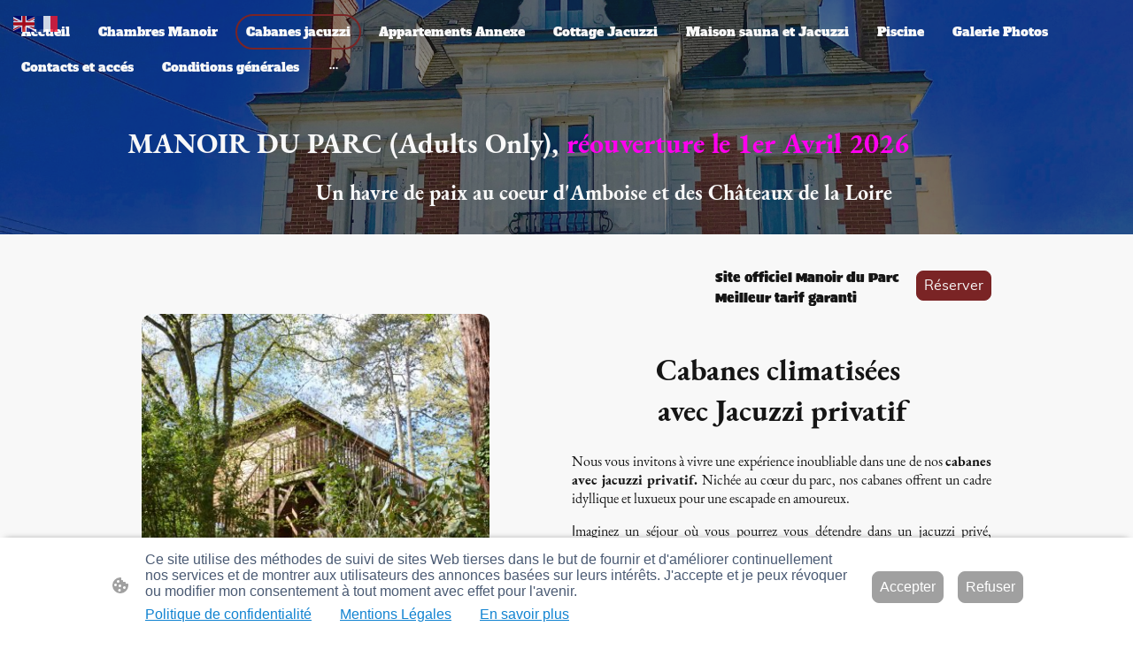

--- FILE ---
content_type: text/html; charset=UTF-8
request_url: https://www.manoirparc.com/cabanes-jacuzzi/
body_size: 34727
content:
<!DOCTYPE html PUBLIC "-//W3C//DTD XHTML 1.1//EN"
   "http://www.w3.org/TR/xhtml11/DTD/xhtml11.dtd">
<html lang="fr-FR">
<head>
	<meta charset="UTF-8" />
	<meta name="viewport" content="width=device-width, initial-scale=1" />
	<link rel="profile" href="https://gmpg.org/xfn/11" />
	<title>Cabanes</title>
<meta name='robots' content='max-image-preview:large' />
	<style>img:is([sizes="auto" i], [sizes^="auto," i]) { contain-intrinsic-size: 3000px 1500px }</style>
	<link rel="alternate" type="application/rss+xml" title=" &raquo; Flux" href="https://www.manoirparc.com/feed/" />
<link rel="alternate" type="application/rss+xml" title=" &raquo; Flux des commentaires" href="https://www.manoirparc.com/comments/feed/" />
<script type="text/javascript">
/* <![CDATA[ */
window._wpemojiSettings = {"baseUrl":"https:\/\/s.w.org\/images\/core\/emoji\/15.0.3\/72x72\/","ext":".png","svgUrl":"https:\/\/s.w.org\/images\/core\/emoji\/15.0.3\/svg\/","svgExt":".svg","source":{"concatemoji":"https:\/\/www.manoirparc.com\/wp-includes\/js\/wp-emoji-release.min.js?ver=6.7.2"}};
/*! This file is auto-generated */
!function(i,n){var o,s,e;function c(e){try{var t={supportTests:e,timestamp:(new Date).valueOf()};sessionStorage.setItem(o,JSON.stringify(t))}catch(e){}}function p(e,t,n){e.clearRect(0,0,e.canvas.width,e.canvas.height),e.fillText(t,0,0);var t=new Uint32Array(e.getImageData(0,0,e.canvas.width,e.canvas.height).data),r=(e.clearRect(0,0,e.canvas.width,e.canvas.height),e.fillText(n,0,0),new Uint32Array(e.getImageData(0,0,e.canvas.width,e.canvas.height).data));return t.every(function(e,t){return e===r[t]})}function u(e,t,n){switch(t){case"flag":return n(e,"\ud83c\udff3\ufe0f\u200d\u26a7\ufe0f","\ud83c\udff3\ufe0f\u200b\u26a7\ufe0f")?!1:!n(e,"\ud83c\uddfa\ud83c\uddf3","\ud83c\uddfa\u200b\ud83c\uddf3")&&!n(e,"\ud83c\udff4\udb40\udc67\udb40\udc62\udb40\udc65\udb40\udc6e\udb40\udc67\udb40\udc7f","\ud83c\udff4\u200b\udb40\udc67\u200b\udb40\udc62\u200b\udb40\udc65\u200b\udb40\udc6e\u200b\udb40\udc67\u200b\udb40\udc7f");case"emoji":return!n(e,"\ud83d\udc26\u200d\u2b1b","\ud83d\udc26\u200b\u2b1b")}return!1}function f(e,t,n){var r="undefined"!=typeof WorkerGlobalScope&&self instanceof WorkerGlobalScope?new OffscreenCanvas(300,150):i.createElement("canvas"),a=r.getContext("2d",{willReadFrequently:!0}),o=(a.textBaseline="top",a.font="600 32px Arial",{});return e.forEach(function(e){o[e]=t(a,e,n)}),o}function t(e){var t=i.createElement("script");t.src=e,t.defer=!0,i.head.appendChild(t)}"undefined"!=typeof Promise&&(o="wpEmojiSettingsSupports",s=["flag","emoji"],n.supports={everything:!0,everythingExceptFlag:!0},e=new Promise(function(e){i.addEventListener("DOMContentLoaded",e,{once:!0})}),new Promise(function(t){var n=function(){try{var e=JSON.parse(sessionStorage.getItem(o));if("object"==typeof e&&"number"==typeof e.timestamp&&(new Date).valueOf()<e.timestamp+604800&&"object"==typeof e.supportTests)return e.supportTests}catch(e){}return null}();if(!n){if("undefined"!=typeof Worker&&"undefined"!=typeof OffscreenCanvas&&"undefined"!=typeof URL&&URL.createObjectURL&&"undefined"!=typeof Blob)try{var e="postMessage("+f.toString()+"("+[JSON.stringify(s),u.toString(),p.toString()].join(",")+"));",r=new Blob([e],{type:"text/javascript"}),a=new Worker(URL.createObjectURL(r),{name:"wpTestEmojiSupports"});return void(a.onmessage=function(e){c(n=e.data),a.terminate(),t(n)})}catch(e){}c(n=f(s,u,p))}t(n)}).then(function(e){for(var t in e)n.supports[t]=e[t],n.supports.everything=n.supports.everything&&n.supports[t],"flag"!==t&&(n.supports.everythingExceptFlag=n.supports.everythingExceptFlag&&n.supports[t]);n.supports.everythingExceptFlag=n.supports.everythingExceptFlag&&!n.supports.flag,n.DOMReady=!1,n.readyCallback=function(){n.DOMReady=!0}}).then(function(){return e}).then(function(){var e;n.supports.everything||(n.readyCallback(),(e=n.source||{}).concatemoji?t(e.concatemoji):e.wpemoji&&e.twemoji&&(t(e.twemoji),t(e.wpemoji)))}))}((window,document),window._wpemojiSettings);
/* ]]> */
</script>
<style id='wp-emoji-styles-inline-css' type='text/css'>

	img.wp-smiley, img.emoji {
		display: inline !important;
		border: none !important;
		box-shadow: none !important;
		height: 1em !important;
		width: 1em !important;
		margin: 0 0.07em !important;
		vertical-align: -0.1em !important;
		background: none !important;
		padding: 0 !important;
	}
</style>
<link rel='stylesheet' id='wp-block-library-css' href='https://www.manoirparc.com/wp-content/plugins/gutenberg/build/block-library/style.css?ver=20.7.0' type='text/css' media='all' />
<style id='classic-theme-styles-inline-css' type='text/css'>
/*! This file is auto-generated */
.wp-block-button__link{color:#fff;background-color:#32373c;border-radius:9999px;box-shadow:none;text-decoration:none;padding:calc(.667em + 2px) calc(1.333em + 2px);font-size:1.125em}.wp-block-file__button{background:#32373c;color:#fff;text-decoration:none}
</style>
<link rel='stylesheet' id='go-x-post-editor-css' href='https://www.manoirparc.com/wp-content/plugins/go-x-post-editor/src/index-fe.css?ver=1768304481' type='text/css' media='all' />
<link rel='stylesheet' id='gox-style-0-css' href='https://www.manoirparc.com/wp-content/uploads/go-x/style.css?ver=1.0.6+4258113347' type='text/css' media='all' />
<style id='global-styles-inline-css' type='text/css'>
:root{--wp--preset--aspect-ratio--square: 1;--wp--preset--aspect-ratio--4-3: 4/3;--wp--preset--aspect-ratio--3-4: 3/4;--wp--preset--aspect-ratio--3-2: 3/2;--wp--preset--aspect-ratio--2-3: 2/3;--wp--preset--aspect-ratio--16-9: 16/9;--wp--preset--aspect-ratio--9-16: 9/16;--wp--preset--color--black: #000000;--wp--preset--color--cyan-bluish-gray: #abb8c3;--wp--preset--color--white: #ffffff;--wp--preset--color--pale-pink: #f78da7;--wp--preset--color--vivid-red: #cf2e2e;--wp--preset--color--luminous-vivid-orange: #ff6900;--wp--preset--color--luminous-vivid-amber: #fcb900;--wp--preset--color--light-green-cyan: #7bdcb5;--wp--preset--color--vivid-green-cyan: #00d084;--wp--preset--color--pale-cyan-blue: #8ed1fc;--wp--preset--color--vivid-cyan-blue: #0693e3;--wp--preset--color--vivid-purple: #9b51e0;--wp--preset--gradient--vivid-cyan-blue-to-vivid-purple: linear-gradient(135deg,rgba(6,147,227,1) 0%,rgb(155,81,224) 100%);--wp--preset--gradient--light-green-cyan-to-vivid-green-cyan: linear-gradient(135deg,rgb(122,220,180) 0%,rgb(0,208,130) 100%);--wp--preset--gradient--luminous-vivid-amber-to-luminous-vivid-orange: linear-gradient(135deg,rgba(252,185,0,1) 0%,rgba(255,105,0,1) 100%);--wp--preset--gradient--luminous-vivid-orange-to-vivid-red: linear-gradient(135deg,rgba(255,105,0,1) 0%,rgb(207,46,46) 100%);--wp--preset--gradient--very-light-gray-to-cyan-bluish-gray: linear-gradient(135deg,rgb(238,238,238) 0%,rgb(169,184,195) 100%);--wp--preset--gradient--cool-to-warm-spectrum: linear-gradient(135deg,rgb(74,234,220) 0%,rgb(151,120,209) 20%,rgb(207,42,186) 40%,rgb(238,44,130) 60%,rgb(251,105,98) 80%,rgb(254,248,76) 100%);--wp--preset--gradient--blush-light-purple: linear-gradient(135deg,rgb(255,206,236) 0%,rgb(152,150,240) 100%);--wp--preset--gradient--blush-bordeaux: linear-gradient(135deg,rgb(254,205,165) 0%,rgb(254,45,45) 50%,rgb(107,0,62) 100%);--wp--preset--gradient--luminous-dusk: linear-gradient(135deg,rgb(255,203,112) 0%,rgb(199,81,192) 50%,rgb(65,88,208) 100%);--wp--preset--gradient--pale-ocean: linear-gradient(135deg,rgb(255,245,203) 0%,rgb(182,227,212) 50%,rgb(51,167,181) 100%);--wp--preset--gradient--electric-grass: linear-gradient(135deg,rgb(202,248,128) 0%,rgb(113,206,126) 100%);--wp--preset--gradient--midnight: linear-gradient(135deg,rgb(2,3,129) 0%,rgb(40,116,252) 100%);--wp--preset--font-size--small: 13px;--wp--preset--font-size--medium: 20px;--wp--preset--font-size--large: 36px;--wp--preset--font-size--x-large: 42px;--wp--preset--spacing--20: 0.44rem;--wp--preset--spacing--30: 0.67rem;--wp--preset--spacing--40: 1rem;--wp--preset--spacing--50: 1.5rem;--wp--preset--spacing--60: 2.25rem;--wp--preset--spacing--70: 3.38rem;--wp--preset--spacing--80: 5.06rem;--wp--preset--shadow--natural: 6px 6px 9px rgba(0, 0, 0, 0.2);--wp--preset--shadow--deep: 12px 12px 50px rgba(0, 0, 0, 0.4);--wp--preset--shadow--sharp: 6px 6px 0px rgba(0, 0, 0, 0.2);--wp--preset--shadow--outlined: 6px 6px 0px -3px rgba(255, 255, 255, 1), 6px 6px rgba(0, 0, 0, 1);--wp--preset--shadow--crisp: 6px 6px 0px rgba(0, 0, 0, 1);}:where(.is-layout-flex){gap: 0.5em;}:where(.is-layout-grid){gap: 0.5em;}body .is-layout-flex{display: flex;}.is-layout-flex{flex-wrap: wrap;align-items: center;}.is-layout-flex > :is(*, div){margin: 0;}body .is-layout-grid{display: grid;}.is-layout-grid > :is(*, div){margin: 0;}:where(.wp-block-columns.is-layout-flex){gap: 2em;}:where(.wp-block-columns.is-layout-grid){gap: 2em;}:where(.wp-block-post-template.is-layout-flex){gap: 1.25em;}:where(.wp-block-post-template.is-layout-grid){gap: 1.25em;}.has-black-color{color: var(--wp--preset--color--black) !important;}.has-cyan-bluish-gray-color{color: var(--wp--preset--color--cyan-bluish-gray) !important;}.has-white-color{color: var(--wp--preset--color--white) !important;}.has-pale-pink-color{color: var(--wp--preset--color--pale-pink) !important;}.has-vivid-red-color{color: var(--wp--preset--color--vivid-red) !important;}.has-luminous-vivid-orange-color{color: var(--wp--preset--color--luminous-vivid-orange) !important;}.has-luminous-vivid-amber-color{color: var(--wp--preset--color--luminous-vivid-amber) !important;}.has-light-green-cyan-color{color: var(--wp--preset--color--light-green-cyan) !important;}.has-vivid-green-cyan-color{color: var(--wp--preset--color--vivid-green-cyan) !important;}.has-pale-cyan-blue-color{color: var(--wp--preset--color--pale-cyan-blue) !important;}.has-vivid-cyan-blue-color{color: var(--wp--preset--color--vivid-cyan-blue) !important;}.has-vivid-purple-color{color: var(--wp--preset--color--vivid-purple) !important;}.has-black-background-color{background-color: var(--wp--preset--color--black) !important;}.has-cyan-bluish-gray-background-color{background-color: var(--wp--preset--color--cyan-bluish-gray) !important;}.has-white-background-color{background-color: var(--wp--preset--color--white) !important;}.has-pale-pink-background-color{background-color: var(--wp--preset--color--pale-pink) !important;}.has-vivid-red-background-color{background-color: var(--wp--preset--color--vivid-red) !important;}.has-luminous-vivid-orange-background-color{background-color: var(--wp--preset--color--luminous-vivid-orange) !important;}.has-luminous-vivid-amber-background-color{background-color: var(--wp--preset--color--luminous-vivid-amber) !important;}.has-light-green-cyan-background-color{background-color: var(--wp--preset--color--light-green-cyan) !important;}.has-vivid-green-cyan-background-color{background-color: var(--wp--preset--color--vivid-green-cyan) !important;}.has-pale-cyan-blue-background-color{background-color: var(--wp--preset--color--pale-cyan-blue) !important;}.has-vivid-cyan-blue-background-color{background-color: var(--wp--preset--color--vivid-cyan-blue) !important;}.has-vivid-purple-background-color{background-color: var(--wp--preset--color--vivid-purple) !important;}.has-black-border-color{border-color: var(--wp--preset--color--black) !important;}.has-cyan-bluish-gray-border-color{border-color: var(--wp--preset--color--cyan-bluish-gray) !important;}.has-white-border-color{border-color: var(--wp--preset--color--white) !important;}.has-pale-pink-border-color{border-color: var(--wp--preset--color--pale-pink) !important;}.has-vivid-red-border-color{border-color: var(--wp--preset--color--vivid-red) !important;}.has-luminous-vivid-orange-border-color{border-color: var(--wp--preset--color--luminous-vivid-orange) !important;}.has-luminous-vivid-amber-border-color{border-color: var(--wp--preset--color--luminous-vivid-amber) !important;}.has-light-green-cyan-border-color{border-color: var(--wp--preset--color--light-green-cyan) !important;}.has-vivid-green-cyan-border-color{border-color: var(--wp--preset--color--vivid-green-cyan) !important;}.has-pale-cyan-blue-border-color{border-color: var(--wp--preset--color--pale-cyan-blue) !important;}.has-vivid-cyan-blue-border-color{border-color: var(--wp--preset--color--vivid-cyan-blue) !important;}.has-vivid-purple-border-color{border-color: var(--wp--preset--color--vivid-purple) !important;}.has-vivid-cyan-blue-to-vivid-purple-gradient-background{background: var(--wp--preset--gradient--vivid-cyan-blue-to-vivid-purple) !important;}.has-light-green-cyan-to-vivid-green-cyan-gradient-background{background: var(--wp--preset--gradient--light-green-cyan-to-vivid-green-cyan) !important;}.has-luminous-vivid-amber-to-luminous-vivid-orange-gradient-background{background: var(--wp--preset--gradient--luminous-vivid-amber-to-luminous-vivid-orange) !important;}.has-luminous-vivid-orange-to-vivid-red-gradient-background{background: var(--wp--preset--gradient--luminous-vivid-orange-to-vivid-red) !important;}.has-very-light-gray-to-cyan-bluish-gray-gradient-background{background: var(--wp--preset--gradient--very-light-gray-to-cyan-bluish-gray) !important;}.has-cool-to-warm-spectrum-gradient-background{background: var(--wp--preset--gradient--cool-to-warm-spectrum) !important;}.has-blush-light-purple-gradient-background{background: var(--wp--preset--gradient--blush-light-purple) !important;}.has-blush-bordeaux-gradient-background{background: var(--wp--preset--gradient--blush-bordeaux) !important;}.has-luminous-dusk-gradient-background{background: var(--wp--preset--gradient--luminous-dusk) !important;}.has-pale-ocean-gradient-background{background: var(--wp--preset--gradient--pale-ocean) !important;}.has-electric-grass-gradient-background{background: var(--wp--preset--gradient--electric-grass) !important;}.has-midnight-gradient-background{background: var(--wp--preset--gradient--midnight) !important;}.has-small-font-size{font-size: var(--wp--preset--font-size--small) !important;}.has-medium-font-size{font-size: var(--wp--preset--font-size--medium) !important;}.has-large-font-size{font-size: var(--wp--preset--font-size--large) !important;}.has-x-large-font-size{font-size: var(--wp--preset--font-size--x-large) !important;}
:where(.wp-block-columns.is-layout-flex){gap: 2em;}:where(.wp-block-columns.is-layout-grid){gap: 2em;}
:root :where(.wp-block-pullquote){font-size: 1.5em;line-height: 1.6;}
:where(.wp-block-post-template.is-layout-flex){gap: 1.25em;}:where(.wp-block-post-template.is-layout-grid){gap: 1.25em;}
</style>
<script type="text/javascript" src="https://www.manoirparc.com/wp-content/plugins/gutenberg/build/hooks/index.min.js?ver=84e753e2b66eb7028d38" id="wp-hooks-js"></script>
<script type="text/javascript" src="https://www.manoirparc.com/wp-content/plugins/gutenberg/build/i18n/index.min.js?ver=bd5a2533e717a1043151" id="wp-i18n-js"></script>
<script type="text/javascript" id="wp-i18n-js-after">
/* <![CDATA[ */
wp.i18n.setLocaleData( { 'text direction\u0004ltr': [ 'ltr' ] } );
/* ]]> */
</script>
<link rel="https://api.w.org/" href="https://www.manoirparc.com/wp-json/" /><link rel="alternate" title="JSON" type="application/json" href="https://www.manoirparc.com/wp-json/wp/v2/pages/1882" /><link rel="EditURI" type="application/rsd+xml" title="RSD" href="https://www.manoirparc.com/xmlrpc.php?rsd" />
<meta name="generator" content="MyWebsite NOW" />
<link rel="canonical" href="https://www.manoirparc.com/cabanes-jacuzzi/" />
<link rel='shortlink' href='https://www.manoirparc.com/?p=1882' />
<link rel="alternate" title="oEmbed (JSON)" type="application/json+oembed" href="https://www.manoirparc.com/wp-json/oembed/1.0/embed?url=https%3A%2F%2Fwww.manoirparc.com%2Fcabanes-jacuzzi%2F" />
<link rel="alternate" title="oEmbed (XML)" type="text/xml+oembed" href="https://www.manoirparc.com/wp-json/oembed/1.0/embed?url=https%3A%2F%2Fwww.manoirparc.com%2Fcabanes-jacuzzi%2F&#038;format=xml" />
				<script>
					window.goxwpDeployment=true;
				</script>
	<script type="application/ld+json">
                    {"@context":"https://schema.org","@type":"LocalBusiness","address":{"@type":"PostalAddress","addressLocality":"Amboise","streetAddress":"8 Av. Léonard de Vinci"},"telephone":"+33 2 47 30 13 96","logo":"/-_-/resources/images/files/04313462-d013-454c-ad70-0ff12963548f/83bc6513-59af-4243-be34-b0ccc5dfcf4a?o=rs:fill:2000:1749:1:1/g:sm/","url":"https://manoirparc.com","longitude":0.9877066999999999,"latitude":47.4095109,"name":"Manoir du Parc","sameAs":["","","","","","",""],"openingHours":["Mo 08:30-11:00,16:30-19:00","Tu 08:30-11:00,16:30-19:00","We 08:30-11:00,16:30-19:00","Th 08:30-11:00,16:30-19:00","Fr 08:30-11:00,16:30-19:00","Sa 08:30-11:00,16:30-19:00","Su 08:30-11:00,16:30-19:00"],"email":"info@manoirparc.com","founder":"Gaelle Bidault"}
                </script><link rel="shortcut icon" href="/wp-content/uploads/go-x/u/2b129c29-fc90-43fb-9e96-a83f40d846da/w16,h16,rtfit,bg,el1,ex1,fico/image.ico?v=1763108655432" type="image/x-icon" /><link rel="icon" href="/wp-content/uploads/go-x/u/2b129c29-fc90-43fb-9e96-a83f40d846da/w16,h16,rtfit,bg,el1,ex1,fico/image.ico?v=1763108655432" type="image/x-icon" /><link rel="apple-touch-icon" sizes="180x180" href="/wp-content/uploads/go-x/u/2b129c29-fc90-43fb-9e96-a83f40d846da/w180,h180,rtfit,bgdde1e5,el1,ex1,fpng/image.png?v=1763108655432" type="image/png" /><link rel="icon" type="image/png" sizes="32x32" href="/wp-content/uploads/go-x/u/2b129c29-fc90-43fb-9e96-a83f40d846da/w32,h32,rtfit,bg,el1,ex1,fpng/image.png?v=1763108655432" type="image/png" /><link rel="icon" type="image/png" sizes="192x192" href="/wp-content/uploads/go-x/u/2b129c29-fc90-43fb-9e96-a83f40d846da/w192,h192,rtfit,bg,el1,ex1,fpng/image.png?v=1763108655432" type="image/png" /><link rel="icon" type="image/png" sizes="16x16" href="/wp-content/uploads/go-x/u/2b129c29-fc90-43fb-9e96-a83f40d846da/w16,h16,rtfit,bg,el1,ex1,fpng/image.png?v=1763108655432" type="image/png" />		<style type="text/css" id="wp-custom-css">
			@font-face{src:url(/wp-content/themes/gox/public/fonts/OldStandardTT-latin_latin-ext-regular.eot);src:local("OldStandardTT Regular"),local("OldStandardTT-Regular");src:url(/wp-content/themes/gox/public/fonts/OldStandardTT-latin_latin-ext-regular.eot?#iefix) format("embedded-opentype");src:url(/wp-content/themes/gox/public/fonts/OldStandardTT-latin_latin-ext-regular.woff2) format("woff2");src:url(/wp-content/themes/gox/public/fonts/OldStandardTT-latin_latin-ext-regular.woff) format("woff");src:url(/wp-content/themes/gox/public/fonts/OldStandardTT-latin_latin-ext-regular.ttf) format("truetype");src:url(/wp-content/themes/gox/public/fonts/OldStandardTT-latin_latin-ext-regular.svg#OldStandardTT) format("svg");font-family:OldStandardTT;font-style:normal;font-weight:400;src:url(/wp-content/themes/gox/public/fonts/OldStandardTT-latin_latin-ext-regular.woff) format("woff")}@font-face{src:url(/wp-content/themes/gox/public/fonts/OldStandardTT-latin_latin-ext-italic.eot);src:local("OldStandardTT Italic"),local("OldStandardTT-Italic");src:url(/wp-content/themes/gox/public/fonts/OldStandardTT-latin_latin-ext-italic.eot?#iefix) format("embedded-opentype");src:url(/wp-content/themes/gox/public/fonts/OldStandardTT-latin_latin-ext-italic.woff2) format("woff2");src:url(/wp-content/themes/gox/public/fonts/OldStandardTT-latin_latin-ext-italic.woff) format("woff");src:url(/wp-content/themes/gox/public/fonts/OldStandardTT-latin_latin-ext-italic.ttf) format("truetype");src:url(/wp-content/themes/gox/public/fonts/OldStandardTT-latin_latin-ext-italic.svg#OldStandardTT) format("svg");font-family:OldStandardTT;font-style:italic;font-weight:400;src:url(/wp-content/themes/gox/public/fonts/OldStandardTT-latin_latin-ext-italic.woff) format("woff")}@font-face{src:url(/wp-content/themes/gox/public/fonts/OldStandardTT-latin_latin-ext-700.eot);src:local("OldStandardTT Bold"),local("OldStandardTT-Bold");src:url(/wp-content/themes/gox/public/fonts/OldStandardTT-latin_latin-ext-700.eot?#iefix) format("embedded-opentype");src:url(/wp-content/themes/gox/public/fonts/OldStandardTT-latin_latin-ext-700.woff2) format("woff2");src:url(/wp-content/themes/gox/public/fonts/OldStandardTT-latin_latin-ext-700.woff) format("woff");src:url(/wp-content/themes/gox/public/fonts/OldStandardTT-latin_latin-ext-700.ttf) format("truetype");src:url(/wp-content/themes/gox/public/fonts/OldStandardTT-latin_latin-ext-700.svg#OldStandardTT) format("svg");font-family:OldStandardTT;font-style:normal;font-weight:700;src:url(/wp-content/themes/gox/public/fonts/OldStandardTT-latin_latin-ext-700.woff) format("woff")}@font-face{src:url(/wp-content/themes/gox/public/fonts/Muli-latin_latin-ext-200.eot);src:local("Muli ExtraLight"),local("Muli-ExtraLight");src:url(/wp-content/themes/gox/public/fonts/Muli-latin_latin-ext-200.eot?#iefix) format("embedded-opentype");src:url(/wp-content/themes/gox/public/fonts/Muli-latin_latin-ext-200.woff2) format("woff2");src:url(/wp-content/themes/gox/public/fonts/Muli-latin_latin-ext-200.woff) format("woff");src:url(/wp-content/themes/gox/public/fonts/Muli-latin_latin-ext-200.ttf) format("truetype");src:url(/wp-content/themes/gox/public/fonts/Muli-latin_latin-ext-200.svg#Muli) format("svg");font-family:Muli;font-style:normal;font-weight:200;src:url(/wp-content/themes/gox/public/fonts/Muli-latin_latin-ext-200.woff) format("woff")}@font-face{src:url(/wp-content/themes/gox/public/fonts/Muli-latin_latin-ext-200italic.eot);src:local("Muli ExtraLightItalic"),local("Muli-ExtraLightItalic");src:url(/wp-content/themes/gox/public/fonts/Muli-latin_latin-ext-200italic.eot?#iefix) format("embedded-opentype");src:url(/wp-content/themes/gox/public/fonts/Muli-latin_latin-ext-200italic.woff2) format("woff2");src:url(/wp-content/themes/gox/public/fonts/Muli-latin_latin-ext-200italic.woff) format("woff");src:url(/wp-content/themes/gox/public/fonts/Muli-latin_latin-ext-200italic.ttf) format("truetype");src:url(/wp-content/themes/gox/public/fonts/Muli-latin_latin-ext-200italic.svg#Muli) format("svg");font-family:Muli;font-style:italic;font-weight:200;src:url(/wp-content/themes/gox/public/fonts/Muli-latin_latin-ext-200italic.woff) format("woff")}@font-face{src:url(/wp-content/themes/gox/public/fonts/Muli-latin_latin-ext-300.eot);src:local("Muli Light"),local("Muli-Light");src:url(/wp-content/themes/gox/public/fonts/Muli-latin_latin-ext-300.eot?#iefix) format("embedded-opentype");src:url(/wp-content/themes/gox/public/fonts/Muli-latin_latin-ext-300.woff2) format("woff2");src:url(/wp-content/themes/gox/public/fonts/Muli-latin_latin-ext-300.woff) format("woff");src:url(/wp-content/themes/gox/public/fonts/Muli-latin_latin-ext-300.ttf) format("truetype");src:url(/wp-content/themes/gox/public/fonts/Muli-latin_latin-ext-300.svg#Muli) format("svg");font-family:Muli;font-style:normal;font-weight:300;src:url(/wp-content/themes/gox/public/fonts/Muli-latin_latin-ext-300.woff) format("woff")}@font-face{src:url(/wp-content/themes/gox/public/fonts/Muli-latin_latin-ext-300italic.eot);src:local("Muli LightItalic"),local("Muli-LightItalic");src:url(/wp-content/themes/gox/public/fonts/Muli-latin_latin-ext-300italic.eot?#iefix) format("embedded-opentype");src:url(/wp-content/themes/gox/public/fonts/Muli-latin_latin-ext-300italic.woff2) format("woff2");src:url(/wp-content/themes/gox/public/fonts/Muli-latin_latin-ext-300italic.woff) format("woff");src:url(/wp-content/themes/gox/public/fonts/Muli-latin_latin-ext-300italic.ttf) format("truetype");src:url(/wp-content/themes/gox/public/fonts/Muli-latin_latin-ext-300italic.svg#Muli) format("svg");font-family:Muli;font-style:italic;font-weight:300;src:url(/wp-content/themes/gox/public/fonts/Muli-latin_latin-ext-300italic.woff) format("woff")}@font-face{src:url(/wp-content/themes/gox/public/fonts/Muli-latin_latin-ext-regular.eot);src:local("Muli Regular"),local("Muli-Regular");src:url(/wp-content/themes/gox/public/fonts/Muli-latin_latin-ext-regular.eot?#iefix) format("embedded-opentype");src:url(/wp-content/themes/gox/public/fonts/Muli-latin_latin-ext-regular.woff2) format("woff2");src:url(/wp-content/themes/gox/public/fonts/Muli-latin_latin-ext-regular.woff) format("woff");src:url(/wp-content/themes/gox/public/fonts/Muli-latin_latin-ext-regular.ttf) format("truetype");src:url(/wp-content/themes/gox/public/fonts/Muli-latin_latin-ext-regular.svg#Muli) format("svg");font-family:Muli;font-style:normal;font-weight:400;src:url(/wp-content/themes/gox/public/fonts/Muli-latin_latin-ext-regular.woff) format("woff")}@font-face{src:url(/wp-content/themes/gox/public/fonts/Muli-latin_latin-ext-italic.eot);src:local("Muli Italic"),local("Muli-Italic");src:url(/wp-content/themes/gox/public/fonts/Muli-latin_latin-ext-italic.eot?#iefix) format("embedded-opentype");src:url(/wp-content/themes/gox/public/fonts/Muli-latin_latin-ext-italic.woff2) format("woff2");src:url(/wp-content/themes/gox/public/fonts/Muli-latin_latin-ext-italic.woff) format("woff");src:url(/wp-content/themes/gox/public/fonts/Muli-latin_latin-ext-italic.ttf) format("truetype");src:url(/wp-content/themes/gox/public/fonts/Muli-latin_latin-ext-italic.svg#Muli) format("svg");font-family:Muli;font-style:italic;font-weight:400;src:url(/wp-content/themes/gox/public/fonts/Muli-latin_latin-ext-italic.woff) format("woff")}@font-face{src:url(/wp-content/themes/gox/public/fonts/Muli-latin_latin-ext-600.eot);src:local("Muli SemiBold"),local("Muli-SemiBold");src:url(/wp-content/themes/gox/public/fonts/Muli-latin_latin-ext-600.eot?#iefix) format("embedded-opentype");src:url(/wp-content/themes/gox/public/fonts/Muli-latin_latin-ext-600.woff2) format("woff2");src:url(/wp-content/themes/gox/public/fonts/Muli-latin_latin-ext-600.woff) format("woff");src:url(/wp-content/themes/gox/public/fonts/Muli-latin_latin-ext-600.ttf) format("truetype");src:url(/wp-content/themes/gox/public/fonts/Muli-latin_latin-ext-600.svg#Muli) format("svg");font-family:Muli;font-style:normal;font-weight:600;src:url(/wp-content/themes/gox/public/fonts/Muli-latin_latin-ext-600.woff) format("woff")}@font-face{src:url(/wp-content/themes/gox/public/fonts/Muli-latin_latin-ext-600italic.eot);src:local("Muli SemiBoldItalic"),local("Muli-SemiBoldItalic");src:url(/wp-content/themes/gox/public/fonts/Muli-latin_latin-ext-600italic.eot?#iefix) format("embedded-opentype");src:url(/wp-content/themes/gox/public/fonts/Muli-latin_latin-ext-600italic.woff2) format("woff2");src:url(/wp-content/themes/gox/public/fonts/Muli-latin_latin-ext-600italic.woff) format("woff");src:url(/wp-content/themes/gox/public/fonts/Muli-latin_latin-ext-600italic.ttf) format("truetype");src:url(/wp-content/themes/gox/public/fonts/Muli-latin_latin-ext-600italic.svg#Muli) format("svg");font-family:Muli;font-style:italic;font-weight:600;src:url(/wp-content/themes/gox/public/fonts/Muli-latin_latin-ext-600italic.woff) format("woff")}@font-face{src:url(/wp-content/themes/gox/public/fonts/Muli-latin_latin-ext-700.eot);src:local("Muli Bold"),local("Muli-Bold");src:url(/wp-content/themes/gox/public/fonts/Muli-latin_latin-ext-700.eot?#iefix) format("embedded-opentype");src:url(/wp-content/themes/gox/public/fonts/Muli-latin_latin-ext-700.woff2) format("woff2");src:url(/wp-content/themes/gox/public/fonts/Muli-latin_latin-ext-700.woff) format("woff");src:url(/wp-content/themes/gox/public/fonts/Muli-latin_latin-ext-700.ttf) format("truetype");src:url(/wp-content/themes/gox/public/fonts/Muli-latin_latin-ext-700.svg#Muli) format("svg");font-family:Muli;font-style:normal;font-weight:700;src:url(/wp-content/themes/gox/public/fonts/Muli-latin_latin-ext-700.woff) format("woff")}@font-face{src:url(/wp-content/themes/gox/public/fonts/Muli-latin_latin-ext-700italic.eot);src:local("Muli BoldItalic"),local("Muli-BoldItalic");src:url(/wp-content/themes/gox/public/fonts/Muli-latin_latin-ext-700italic.eot?#iefix) format("embedded-opentype");src:url(/wp-content/themes/gox/public/fonts/Muli-latin_latin-ext-700italic.woff2) format("woff2");src:url(/wp-content/themes/gox/public/fonts/Muli-latin_latin-ext-700italic.woff) format("woff");src:url(/wp-content/themes/gox/public/fonts/Muli-latin_latin-ext-700italic.ttf) format("truetype");src:url(/wp-content/themes/gox/public/fonts/Muli-latin_latin-ext-700italic.svg#Muli) format("svg");font-family:Muli;font-style:italic;font-weight:700;src:url(/wp-content/themes/gox/public/fonts/Muli-latin_latin-ext-700italic.woff) format("woff")}.accessNavigationLink{font-family:'Open Sans',sans-serif;border-radius:8px;text-align:center;padding:13px 0;color:#00f;font-size:16px;font-weight:700;width:100%;top:-50px;position:absolute;text-decoration:none}.accessNavigationLink:focus-visible{top:5px;outline:2px solid #00f;outline-offset:2px;box-shadow:0 0 0 2px #fff;left:6px;width:calc(100% - 6px);position:static;display:block;margin-top:5px;margin-left:6px;background-color:#fff}.accessNavigationList{margin:0;list-style:none;padding:0;z-index:1;position:relative}.theming-theme-accent1-sticky{color:#8b008b!important}.theming-theme-accent2-sticky{color:#ff1493!important}.theming-theme-accent3-sticky{color:#0783ed!important}.theming-theme-light-sticky{color:#f8f8f8!important}.theming-theme-dark-sticky{color:#292929!important}.theming-basic-Grey-sticky{color:#777!important}.theming-basic-Red-sticky{color:#e0110c!important}.theming-basic-Orange-sticky{color:#e96f05!important}.theming-basic-Yellow-sticky{color:#f2c200!important}.theming-basic-Green-sticky{color:#258d14!important}.theming-basic-Cyan-sticky{color:#00bbde!important}.theming-basic-Blue-sticky{color:#1414c9!important}.theming-basic-Purple-sticky{color:#941196!important}@media (min-width:0px) and (max-width:767.95px){.grid-column-5d9c1d51-9035-4bcf-97b4-644cd7f67876{margin-top:16px!important}}@media (min-width:768px) and (max-width:1023.95px){.grid-column-5d9c1d51-9035-4bcf-97b4-644cd7f67876{margin-top:16px!important}}@media (min-width:0px) and (max-width:767.95px){.grid-row-3bf75e31-e05e-41ea-9762-2e0f9e1b2450{position:static!important}}@media (min-width:768px) and (max-width:1023.95px){.grid-row-3bf75e31-e05e-41ea-9762-2e0f9e1b2450{position:static!important}}@media (min-width:0px) and (max-width:767.95px){.grid-column-2e60aabe-5496-42bb-9517-451138faef11{position:static!important}}@media (min-width:768px) and (max-width:1023.95px){.grid-column-2e60aabe-5496-42bb-9517-451138faef11{position:static!important}}@media (min-width:0px) and (max-width:767.95px){.module-container-7b27bb1d-a353-4eaa-80f7-d2dd3e3c5e01{top:16px!important;right:16px!important;position:absolute!important}}@media (min-width:768px) and (max-width:1023.95px){.module-container-7b27bb1d-a353-4eaa-80f7-d2dd3e3c5e01{top:16px!important;right:16px!important;position:absolute!important}}@font-face{src:url(/wp-content/themes/gox/public/fonts/AlfaSlabOne-latin_latin-ext-regular.eot);src:local("AlfaSlabOne Regular"),local("AlfaSlabOne-Regular");src:url(/wp-content/themes/gox/public/fonts/AlfaSlabOne-latin_latin-ext-regular.eot?#iefix) format("embedded-opentype");src:url(/wp-content/themes/gox/public/fonts/AlfaSlabOne-latin_latin-ext-regular.woff2) format("woff2");src:url(/wp-content/themes/gox/public/fonts/AlfaSlabOne-latin_latin-ext-regular.woff) format("woff");src:url(/wp-content/themes/gox/public/fonts/AlfaSlabOne-latin_latin-ext-regular.ttf) format("truetype");src:url(/wp-content/themes/gox/public/fonts/AlfaSlabOne-latin_latin-ext-regular.svg#AlfaSlabOne) format("svg");font-family:AlfaSlabOne;font-style:normal;font-weight:400;src:url(/wp-content/themes/gox/public/fonts/AlfaSlabOne-latin_latin-ext-regular.woff) format("woff")}.downloadWarningOverlay{position:fixed;z-index:1000;left:0;top:0;width:100%;height:100%;background-color:rgba(0,0,0,.65);display:none}.showElement{display:block}.downloadWarningModal{background-color:#fff;position:fixed;left:50%;top:50%;transform:translate(-50%,-50%);max-width:480px;width:calc(100% - 10px);padding:24px 36px;pointer-events:none;opacity:0;transition:all .3s ease-in-out;z-index:1001;border-radius:8px}.showModal{opacity:1;pointer-events:auto}.downladWarningBtnContainer{margin-top:24px;display:flex;justify-content:center}.downladWarningBtnContainer a:focus,.downladWarningBtnContainer button:focus{outline:2px solid #00f;outline-offset:2px;box-shadow:0 0 0 2px #fff}.downladWarningBtn{min-width:60px;cursor:pointer;display:inline-block;padding:9px 18px;font-size:14px;margin-top:8px;word-break:break-word;font-weight:400;border-radius:5px;margin:0 8px;overflow-wrap:break-word;border:none;display:flex;align-items:center;position:relative}.downladWarningBtn a[data-link-type=document]{position:absolute;display:block;left:0;top:0;width:100%;height:100%}@media screen and (max-width:450px){.downladWarningBtnContainer{align-items:center;flex-direction:column-reverse}.downladWarningBtn{margin:10px;justify-content:center}}@media (min-width:0px) and (max-width:767.95px){.module-container-e4c653ca-6874-40fa-a495-43c8d5def335{display:none!important}}@media (min-width:768px) and (max-width:1023.95px){.module-container-e4c653ca-6874-40fa-a495-43c8d5def335{display:none!important}}@font-face{src:url(/wp-content/themes/gox/public/fonts/EBGaramond-latin_latin-ext-regular.eot);src:local("EBGaramond Regular"),local("EBGaramond-Regular");src:url(/wp-content/themes/gox/public/fonts/EBGaramond-latin_latin-ext-regular.eot?#iefix) format("embedded-opentype");src:url(/wp-content/themes/gox/public/fonts/EBGaramond-latin_latin-ext-regular.woff2) format("woff2");src:url(/wp-content/themes/gox/public/fonts/EBGaramond-latin_latin-ext-regular.woff) format("woff");src:url(/wp-content/themes/gox/public/fonts/EBGaramond-latin_latin-ext-regular.ttf) format("truetype");src:url(/wp-content/themes/gox/public/fonts/EBGaramond-latin_latin-ext-regular.svg#EBGaramond) format("svg");font-family:EBGaramond;font-style:normal;font-weight:400;src:url(/wp-content/themes/gox/public/fonts/EBGaramond-latin_latin-ext-regular.woff) format("woff")}@font-face{src:url(/wp-content/themes/gox/public/fonts/EBGaramond-latin_latin-ext-italic.eot);src:local("EBGaramond Italic"),local("EBGaramond-Italic");src:url(/wp-content/themes/gox/public/fonts/EBGaramond-latin_latin-ext-italic.eot?#iefix) format("embedded-opentype");src:url(/wp-content/themes/gox/public/fonts/EBGaramond-latin_latin-ext-italic.woff2) format("woff2");src:url(/wp-content/themes/gox/public/fonts/EBGaramond-latin_latin-ext-italic.woff) format("woff");src:url(/wp-content/themes/gox/public/fonts/EBGaramond-latin_latin-ext-italic.ttf) format("truetype");src:url(/wp-content/themes/gox/public/fonts/EBGaramond-latin_latin-ext-italic.svg#EBGaramond) format("svg");font-family:EBGaramond;font-style:italic;font-weight:400;src:url(/wp-content/themes/gox/public/fonts/EBGaramond-latin_latin-ext-italic.woff) format("woff")}@font-face{src:url(/wp-content/themes/gox/public/fonts/EBGaramond-latin_latin-ext-500.eot);src:local("EBGaramond Medium"),local("EBGaramond-Medium");src:url(/wp-content/themes/gox/public/fonts/EBGaramond-latin_latin-ext-500.eot?#iefix) format("embedded-opentype");src:url(/wp-content/themes/gox/public/fonts/EBGaramond-latin_latin-ext-500.woff2) format("woff2");src:url(/wp-content/themes/gox/public/fonts/EBGaramond-latin_latin-ext-500.woff) format("woff");src:url(/wp-content/themes/gox/public/fonts/EBGaramond-latin_latin-ext-500.ttf) format("truetype");src:url(/wp-content/themes/gox/public/fonts/EBGaramond-latin_latin-ext-500.svg#EBGaramond) format("svg");font-family:EBGaramond;font-style:normal;font-weight:500;src:url(/wp-content/themes/gox/public/fonts/EBGaramond-latin_latin-ext-500.woff) format("woff")}@font-face{src:url(/wp-content/themes/gox/public/fonts/EBGaramond-latin_latin-ext-500italic.eot);src:local("EBGaramond MediumItalic"),local("EBGaramond-MediumItalic");src:url(/wp-content/themes/gox/public/fonts/EBGaramond-latin_latin-ext-500italic.eot?#iefix) format("embedded-opentype");src:url(/wp-content/themes/gox/public/fonts/EBGaramond-latin_latin-ext-500italic.woff2) format("woff2");src:url(/wp-content/themes/gox/public/fonts/EBGaramond-latin_latin-ext-500italic.woff) format("woff");src:url(/wp-content/themes/gox/public/fonts/EBGaramond-latin_latin-ext-500italic.ttf) format("truetype");src:url(/wp-content/themes/gox/public/fonts/EBGaramond-latin_latin-ext-500italic.svg#EBGaramond) format("svg");font-family:EBGaramond;font-style:italic;font-weight:500;src:url(/wp-content/themes/gox/public/fonts/EBGaramond-latin_latin-ext-500italic.woff) format("woff")}@font-face{src:url(/wp-content/themes/gox/public/fonts/EBGaramond-latin_latin-ext-600.eot);src:local("EBGaramond SemiBold"),local("EBGaramond-SemiBold");src:url(/wp-content/themes/gox/public/fonts/EBGaramond-latin_latin-ext-600.eot?#iefix) format("embedded-opentype");src:url(/wp-content/themes/gox/public/fonts/EBGaramond-latin_latin-ext-600.woff2) format("woff2");src:url(/wp-content/themes/gox/public/fonts/EBGaramond-latin_latin-ext-600.woff) format("woff");src:url(/wp-content/themes/gox/public/fonts/EBGaramond-latin_latin-ext-600.ttf) format("truetype");src:url(/wp-content/themes/gox/public/fonts/EBGaramond-latin_latin-ext-600.svg#EBGaramond) format("svg");font-family:EBGaramond;font-style:normal;font-weight:600;src:url(/wp-content/themes/gox/public/fonts/EBGaramond-latin_latin-ext-600.woff) format("woff")}@font-face{src:url(/wp-content/themes/gox/public/fonts/EBGaramond-latin_latin-ext-600italic.eot);src:local("EBGaramond SemiBoldItalic"),local("EBGaramond-SemiBoldItalic");src:url(/wp-content/themes/gox/public/fonts/EBGaramond-latin_latin-ext-600italic.eot?#iefix) format("embedded-opentype");src:url(/wp-content/themes/gox/public/fonts/EBGaramond-latin_latin-ext-600italic.woff2) format("woff2");src:url(/wp-content/themes/gox/public/fonts/EBGaramond-latin_latin-ext-600italic.woff) format("woff");src:url(/wp-content/themes/gox/public/fonts/EBGaramond-latin_latin-ext-600italic.ttf) format("truetype");src:url(/wp-content/themes/gox/public/fonts/EBGaramond-latin_latin-ext-600italic.svg#EBGaramond) format("svg");font-family:EBGaramond;font-style:italic;font-weight:600;src:url(/wp-content/themes/gox/public/fonts/EBGaramond-latin_latin-ext-600italic.woff) format("woff")}@font-face{src:url(/wp-content/themes/gox/public/fonts/EBGaramond-latin_latin-ext-700.eot);src:local("EBGaramond Bold"),local("EBGaramond-Bold");src:url(/wp-content/themes/gox/public/fonts/EBGaramond-latin_latin-ext-700.eot?#iefix) format("embedded-opentype");src:url(/wp-content/themes/gox/public/fonts/EBGaramond-latin_latin-ext-700.woff2) format("woff2");src:url(/wp-content/themes/gox/public/fonts/EBGaramond-latin_latin-ext-700.woff) format("woff");src:url(/wp-content/themes/gox/public/fonts/EBGaramond-latin_latin-ext-700.ttf) format("truetype");src:url(/wp-content/themes/gox/public/fonts/EBGaramond-latin_latin-ext-700.svg#EBGaramond) format("svg");font-family:EBGaramond;font-style:normal;font-weight:700;src:url(/wp-content/themes/gox/public/fonts/EBGaramond-latin_latin-ext-700.woff) format("woff")}@font-face{src:url(/wp-content/themes/gox/public/fonts/EBGaramond-latin_latin-ext-700italic.eot);src:local("EBGaramond BoldItalic"),local("EBGaramond-BoldItalic");src:url(/wp-content/themes/gox/public/fonts/EBGaramond-latin_latin-ext-700italic.eot?#iefix) format("embedded-opentype");src:url(/wp-content/themes/gox/public/fonts/EBGaramond-latin_latin-ext-700italic.woff2) format("woff2");src:url(/wp-content/themes/gox/public/fonts/EBGaramond-latin_latin-ext-700italic.woff) format("woff");src:url(/wp-content/themes/gox/public/fonts/EBGaramond-latin_latin-ext-700italic.ttf) format("truetype");src:url(/wp-content/themes/gox/public/fonts/EBGaramond-latin_latin-ext-700italic.svg#EBGaramond) format("svg");font-family:EBGaramond;font-style:italic;font-weight:700;src:url(/wp-content/themes/gox/public/fonts/EBGaramond-latin_latin-ext-700italic.woff) format("woff")}@font-face{src:url(/wp-content/themes/gox/public/fonts/EBGaramond-latin_latin-ext-800.eot);src:local("EBGaramond ExtraBold"),local("EBGaramond-ExtraBold");src:url(/wp-content/themes/gox/public/fonts/EBGaramond-latin_latin-ext-800.eot?#iefix) format("embedded-opentype");src:url(/wp-content/themes/gox/public/fonts/EBGaramond-latin_latin-ext-800.woff2) format("woff2");src:url(/wp-content/themes/gox/public/fonts/EBGaramond-latin_latin-ext-800.woff) format("woff");src:url(/wp-content/themes/gox/public/fonts/EBGaramond-latin_latin-ext-800.ttf) format("truetype");src:url(/wp-content/themes/gox/public/fonts/EBGaramond-latin_latin-ext-800.svg#EBGaramond) format("svg");font-family:EBGaramond;font-style:normal;font-weight:800;src:url(/wp-content/themes/gox/public/fonts/EBGaramond-latin_latin-ext-800.woff) format("woff")}@font-face{src:url(/wp-content/themes/gox/public/fonts/EBGaramond-latin_latin-ext-800italic.eot);src:local("EBGaramond ExtraBoldItalic"),local("EBGaramond-ExtraBoldItalic");src:url(/wp-content/themes/gox/public/fonts/EBGaramond-latin_latin-ext-800italic.eot?#iefix) format("embedded-opentype");src:url(/wp-content/themes/gox/public/fonts/EBGaramond-latin_latin-ext-800italic.woff2) format("woff2");src:url(/wp-content/themes/gox/public/fonts/EBGaramond-latin_latin-ext-800italic.woff) format("woff");src:url(/wp-content/themes/gox/public/fonts/EBGaramond-latin_latin-ext-800italic.ttf) format("truetype");src:url(/wp-content/themes/gox/public/fonts/EBGaramond-latin_latin-ext-800italic.svg#EBGaramond) format("svg");font-family:EBGaramond;font-style:italic;font-weight:800;src:url(/wp-content/themes/gox/public/fonts/EBGaramond-latin_latin-ext-800italic.woff) format("woff")}.text-e4c653ca-6874-40fa-a495-43c8d5def335 .theming-theme-accent1{color:#8b008b!important}.text-e4c653ca-6874-40fa-a495-43c8d5def335 .theming-theme-accent2{color:#ff1493!important}.text-e4c653ca-6874-40fa-a495-43c8d5def335 .theming-theme-accent3{color:#0783ed!important}.text-e4c653ca-6874-40fa-a495-43c8d5def335 .theming-theme-light{color:#f8f8f8!important}.text-e4c653ca-6874-40fa-a495-43c8d5def335 .theming-theme-dark{color:#292929!important}.text-e4c653ca-6874-40fa-a495-43c8d5def335 .theming-basic-Grey{color:#777!important}.text-e4c653ca-6874-40fa-a495-43c8d5def335 .theming-basic-Red{color:#e0110c!important}.text-e4c653ca-6874-40fa-a495-43c8d5def335 .theming-basic-Orange{color:#e96f05!important}.text-e4c653ca-6874-40fa-a495-43c8d5def335 .theming-basic-Yellow{color:#f2c200!important}.text-e4c653ca-6874-40fa-a495-43c8d5def335 .theming-basic-Green{color:#258d14!important}.text-e4c653ca-6874-40fa-a495-43c8d5def335 .theming-basic-Cyan{color:#00bbde!important}.text-e4c653ca-6874-40fa-a495-43c8d5def335 .theming-basic-Blue{color:#1414c9!important}.text-e4c653ca-6874-40fa-a495-43c8d5def335 .theming-basic-Purple{color:#941196!important}#section-content-with-grid-a154caff-d2ad-43b5-aa63-1a96b5927a09{--section-content-with-grid-grid-template-columns:repeat(12, 69px [col-start]);--section-content-with-grid-grid-template-rows:repeat(42, minmax(40px, auto) [col-start]);--section-content-with-grid-mobile-min-height:auto}@font-face{src:url(/wp-content/themes/gox/public/fonts/Sigmar-latin_latin-ext-regular.eot);src:local("Sigmar Regular"),local("Sigmar-Regular");src:url(/wp-content/themes/gox/public/fonts/Sigmar-latin_latin-ext-regular.eot?#iefix) format("embedded-opentype");src:url(/wp-content/themes/gox/public/fonts/Sigmar-latin_latin-ext-regular.woff2) format("woff2");src:url(/wp-content/themes/gox/public/fonts/Sigmar-latin_latin-ext-regular.woff) format("woff");src:url(/wp-content/themes/gox/public/fonts/Sigmar-latin_latin-ext-regular.ttf) format("truetype");src:url(/wp-content/themes/gox/public/fonts/Sigmar-latin_latin-ext-regular.svg#Sigmar) format("svg");font-family:Sigmar;font-style:normal;font-weight:400;src:url(/wp-content/themes/gox/public/fonts/Sigmar-latin_latin-ext-regular.woff) format("woff")}.text-492eb342-671a-4a87-bf5a-a302b137d195 .theming-theme-accent1{color:#8b008b!important}.text-492eb342-671a-4a87-bf5a-a302b137d195 .theming-theme-accent2{color:#ff1493!important}.text-492eb342-671a-4a87-bf5a-a302b137d195 .theming-theme-accent3{color:#0783ed!important}.text-492eb342-671a-4a87-bf5a-a302b137d195 .theming-theme-light{color:#dbdbdb!important}.text-492eb342-671a-4a87-bf5a-a302b137d195 .theming-theme-dark{color:#151515!important}.text-492eb342-671a-4a87-bf5a-a302b137d195 .theming-basic-Grey{color:#777!important}.text-492eb342-671a-4a87-bf5a-a302b137d195 .theming-basic-Red{color:#e0110c!important}.text-492eb342-671a-4a87-bf5a-a302b137d195 .theming-basic-Orange{color:#e96f05!important}.text-492eb342-671a-4a87-bf5a-a302b137d195 .theming-basic-Yellow{color:#f2c200!important}.text-492eb342-671a-4a87-bf5a-a302b137d195 .theming-basic-Green{color:#258d14!important}.text-492eb342-671a-4a87-bf5a-a302b137d195 .theming-basic-Cyan{color:#00bbde!important}.text-492eb342-671a-4a87-bf5a-a302b137d195 .theming-basic-Blue{color:#1414c9!important}.text-492eb342-671a-4a87-bf5a-a302b137d195 .theming-basic-Purple{color:#941196!important}.heading-module-89376c89-d635-4f6d-a374-e28a0d84f879 .theming-theme-accent1{color:#8b008b!important}.heading-module-89376c89-d635-4f6d-a374-e28a0d84f879 .theming-theme-accent2{color:#ff1493!important}.heading-module-89376c89-d635-4f6d-a374-e28a0d84f879 .theming-theme-accent3{color:#0783ed!important}.heading-module-89376c89-d635-4f6d-a374-e28a0d84f879 .theming-theme-light{color:#dbdbdb!important}.heading-module-89376c89-d635-4f6d-a374-e28a0d84f879 .theming-theme-dark{color:#151515!important}.heading-module-89376c89-d635-4f6d-a374-e28a0d84f879 .theming-basic-Grey{color:#777!important}.heading-module-89376c89-d635-4f6d-a374-e28a0d84f879 .theming-basic-Red{color:#e0110c!important}.heading-module-89376c89-d635-4f6d-a374-e28a0d84f879 .theming-basic-Orange{color:#e96f05!important}.heading-module-89376c89-d635-4f6d-a374-e28a0d84f879 .theming-basic-Yellow{color:#f2c200!important}.heading-module-89376c89-d635-4f6d-a374-e28a0d84f879 .theming-basic-Green{color:#258d14!important}.heading-module-89376c89-d635-4f6d-a374-e28a0d84f879 .theming-basic-Cyan{color:#00bbde!important}.heading-module-89376c89-d635-4f6d-a374-e28a0d84f879 .theming-basic-Blue{color:#1414c9!important}.heading-module-89376c89-d635-4f6d-a374-e28a0d84f879 .theming-basic-Purple{color:#941196!important}.text-c7608cad-49d9-4597-8433-7b9eef3a996a .theming-theme-accent1{color:#8b008b!important}.text-c7608cad-49d9-4597-8433-7b9eef3a996a .theming-theme-accent2{color:#ff1493!important}.text-c7608cad-49d9-4597-8433-7b9eef3a996a .theming-theme-accent3{color:#0783ed!important}.text-c7608cad-49d9-4597-8433-7b9eef3a996a .theming-theme-light{color:#dbdbdb!important}.text-c7608cad-49d9-4597-8433-7b9eef3a996a .theming-theme-dark{color:#151515!important}.text-c7608cad-49d9-4597-8433-7b9eef3a996a .theming-basic-Grey{color:#777!important}.text-c7608cad-49d9-4597-8433-7b9eef3a996a .theming-basic-Red{color:#e0110c!important}.text-c7608cad-49d9-4597-8433-7b9eef3a996a .theming-basic-Orange{color:#e96f05!important}.text-c7608cad-49d9-4597-8433-7b9eef3a996a .theming-basic-Yellow{color:#f2c200!important}.text-c7608cad-49d9-4597-8433-7b9eef3a996a .theming-basic-Green{color:#258d14!important}.text-c7608cad-49d9-4597-8433-7b9eef3a996a .theming-basic-Cyan{color:#00bbde!important}.text-c7608cad-49d9-4597-8433-7b9eef3a996a .theming-basic-Blue{color:#1414c9!important}.text-c7608cad-49d9-4597-8433-7b9eef3a996a .theming-basic-Purple{color:#941196!important}.text-d313a2d6-c0f2-4ba4-a142-13ea4d8f13d6 .theming-theme-accent1{color:#8b008b!important}.text-d313a2d6-c0f2-4ba4-a142-13ea4d8f13d6 .theming-theme-accent2{color:#ff1493!important}.text-d313a2d6-c0f2-4ba4-a142-13ea4d8f13d6 .theming-theme-accent3{color:#0783ed!important}.text-d313a2d6-c0f2-4ba4-a142-13ea4d8f13d6 .theming-theme-light{color:#dbdbdb!important}.text-d313a2d6-c0f2-4ba4-a142-13ea4d8f13d6 .theming-theme-dark{color:#151515!important}.text-d313a2d6-c0f2-4ba4-a142-13ea4d8f13d6 .theming-basic-Grey{color:#777!important}.text-d313a2d6-c0f2-4ba4-a142-13ea4d8f13d6 .theming-basic-Red{color:#e0110c!important}.text-d313a2d6-c0f2-4ba4-a142-13ea4d8f13d6 .theming-basic-Orange{color:#e96f05!important}.text-d313a2d6-c0f2-4ba4-a142-13ea4d8f13d6 .theming-basic-Yellow{color:#f2c200!important}.text-d313a2d6-c0f2-4ba4-a142-13ea4d8f13d6 .theming-basic-Green{color:#258d14!important}.text-d313a2d6-c0f2-4ba4-a142-13ea4d8f13d6 .theming-basic-Cyan{color:#00bbde!important}.text-d313a2d6-c0f2-4ba4-a142-13ea4d8f13d6 .theming-basic-Blue{color:#1414c9!important}.text-d313a2d6-c0f2-4ba4-a142-13ea4d8f13d6 .theming-basic-Purple{color:#941196!important}.text-491ac1ee-1d01-4d0b-bc90-652856117a50 .theming-theme-accent1{color:#8b008b!important}.text-491ac1ee-1d01-4d0b-bc90-652856117a50 .theming-theme-accent2{color:#ff1493!important}.text-491ac1ee-1d01-4d0b-bc90-652856117a50 .theming-theme-accent3{color:#0783ed!important}.text-491ac1ee-1d01-4d0b-bc90-652856117a50 .theming-theme-light{color:#dbdbdb!important}.text-491ac1ee-1d01-4d0b-bc90-652856117a50 .theming-theme-dark{color:#151515!important}.text-491ac1ee-1d01-4d0b-bc90-652856117a50 .theming-basic-Grey{color:#777!important}.text-491ac1ee-1d01-4d0b-bc90-652856117a50 .theming-basic-Red{color:#e0110c!important}.text-491ac1ee-1d01-4d0b-bc90-652856117a50 .theming-basic-Orange{color:#e96f05!important}.text-491ac1ee-1d01-4d0b-bc90-652856117a50 .theming-basic-Yellow{color:#f2c200!important}.text-491ac1ee-1d01-4d0b-bc90-652856117a50 .theming-basic-Green{color:#258d14!important}.text-491ac1ee-1d01-4d0b-bc90-652856117a50 .theming-basic-Cyan{color:#00bbde!important}.text-491ac1ee-1d01-4d0b-bc90-652856117a50 .theming-basic-Blue{color:#1414c9!important}.text-491ac1ee-1d01-4d0b-bc90-652856117a50 .theming-basic-Purple{color:#941196!important}.text-72e4e3b1-3415-4e69-b18e-616a29c2b1b4 .theming-theme-accent1{color:#8b008b!important}.text-72e4e3b1-3415-4e69-b18e-616a29c2b1b4 .theming-theme-accent2{color:#ff1493!important}.text-72e4e3b1-3415-4e69-b18e-616a29c2b1b4 .theming-theme-accent3{color:#0783ed!important}.text-72e4e3b1-3415-4e69-b18e-616a29c2b1b4 .theming-theme-light{color:#dbdbdb!important}.text-72e4e3b1-3415-4e69-b18e-616a29c2b1b4 .theming-theme-dark{color:#151515!important}.text-72e4e3b1-3415-4e69-b18e-616a29c2b1b4 .theming-basic-Grey{color:#777!important}.text-72e4e3b1-3415-4e69-b18e-616a29c2b1b4 .theming-basic-Red{color:#e0110c!important}.text-72e4e3b1-3415-4e69-b18e-616a29c2b1b4 .theming-basic-Orange{color:#e96f05!important}.text-72e4e3b1-3415-4e69-b18e-616a29c2b1b4 .theming-basic-Yellow{color:#f2c200!important}.text-72e4e3b1-3415-4e69-b18e-616a29c2b1b4 .theming-basic-Green{color:#258d14!important}.text-72e4e3b1-3415-4e69-b18e-616a29c2b1b4 .theming-basic-Cyan{color:#00bbde!important}.text-72e4e3b1-3415-4e69-b18e-616a29c2b1b4 .theming-basic-Blue{color:#1414c9!important}.text-72e4e3b1-3415-4e69-b18e-616a29c2b1b4 .theming-basic-Purple{color:#941196!important}.text-c48db380-4d5d-450c-b4bc-1ec81a94e3b6 .theming-theme-accent1{color:#8b008b!important}.text-c48db380-4d5d-450c-b4bc-1ec81a94e3b6 .theming-theme-accent2{color:#ff1493!important}.text-c48db380-4d5d-450c-b4bc-1ec81a94e3b6 .theming-theme-accent3{color:#0783ed!important}.text-c48db380-4d5d-450c-b4bc-1ec81a94e3b6 .theming-theme-light{color:#dbdbdb!important}.text-c48db380-4d5d-450c-b4bc-1ec81a94e3b6 .theming-theme-dark{color:#151515!important}.text-c48db380-4d5d-450c-b4bc-1ec81a94e3b6 .theming-basic-Grey{color:#777!important}.text-c48db380-4d5d-450c-b4bc-1ec81a94e3b6 .theming-basic-Red{color:#e0110c!important}.text-c48db380-4d5d-450c-b4bc-1ec81a94e3b6 .theming-basic-Orange{color:#e96f05!important}.text-c48db380-4d5d-450c-b4bc-1ec81a94e3b6 .theming-basic-Yellow{color:#f2c200!important}.text-c48db380-4d5d-450c-b4bc-1ec81a94e3b6 .theming-basic-Green{color:#258d14!important}.text-c48db380-4d5d-450c-b4bc-1ec81a94e3b6 .theming-basic-Cyan{color:#00bbde!important}.text-c48db380-4d5d-450c-b4bc-1ec81a94e3b6 .theming-basic-Blue{color:#1414c9!important}.text-c48db380-4d5d-450c-b4bc-1ec81a94e3b6 .theming-basic-Purple{color:#941196!important}.text-fbfc47ed-e9ca-4821-8031-d91154a2b535 .theming-theme-accent1{color:#8b008b!important}.text-fbfc47ed-e9ca-4821-8031-d91154a2b535 .theming-theme-accent2{color:#ff1493!important}.text-fbfc47ed-e9ca-4821-8031-d91154a2b535 .theming-theme-accent3{color:#0783ed!important}.text-fbfc47ed-e9ca-4821-8031-d91154a2b535 .theming-theme-light{color:#dbdbdb!important}.text-fbfc47ed-e9ca-4821-8031-d91154a2b535 .theming-theme-dark{color:#151515!important}.text-fbfc47ed-e9ca-4821-8031-d91154a2b535 .theming-basic-Grey{color:#777!important}.text-fbfc47ed-e9ca-4821-8031-d91154a2b535 .theming-basic-Red{color:#e0110c!important}.text-fbfc47ed-e9ca-4821-8031-d91154a2b535 .theming-basic-Orange{color:#e96f05!important}.text-fbfc47ed-e9ca-4821-8031-d91154a2b535 .theming-basic-Yellow{color:#f2c200!important}.text-fbfc47ed-e9ca-4821-8031-d91154a2b535 .theming-basic-Green{color:#258d14!important}.text-fbfc47ed-e9ca-4821-8031-d91154a2b535 .theming-basic-Cyan{color:#00bbde!important}.text-fbfc47ed-e9ca-4821-8031-d91154a2b535 .theming-basic-Blue{color:#1414c9!important}.text-fbfc47ed-e9ca-4821-8031-d91154a2b535 .theming-basic-Purple{color:#941196!important}@media (min-width:0px) and (max-width:767.95px){.grid-column-16fa9948-52dd-401f-acbd-7a009163b19e{padding-bottom:24px!important}}@media (min-width:768px) and (max-width:1023.95px){.grid-column-16fa9948-52dd-401f-acbd-7a009163b19e{padding-bottom:24px!important}}@media (min-width:0px) and (max-width:767.95px){.module-container-5d19fb64-52f0-438e-814c-1ec849c281bd{padding-left:32px!important;padding-right:32px!important}}@media (min-width:768px) and (max-width:1023.95px){.module-container-5d19fb64-52f0-438e-814c-1ec849c281bd{padding-left:32px!important;padding-right:32px!important}}@media (min-width:0px) and (max-width:767.95px){.module-container-54316689-0f60-461e-8dc0-acdb6d5d6672{padding-left:32px!important;padding-right:32px!important}}@media (min-width:768px) and (max-width:1023.95px){.module-container-54316689-0f60-461e-8dc0-acdb6d5d6672{padding-left:32px!important;padding-right:32px!important}}.text-54316689-0f60-461e-8dc0-acdb6d5d6672 .theming-theme-accent1{color:#8b008b!important}.text-54316689-0f60-461e-8dc0-acdb6d5d6672 .theming-theme-accent2{color:#ff1493!important}.text-54316689-0f60-461e-8dc0-acdb6d5d6672 .theming-theme-accent3{color:#0783ed!important}.text-54316689-0f60-461e-8dc0-acdb6d5d6672 .theming-theme-light{color:#dbdbdb!important}.text-54316689-0f60-461e-8dc0-acdb6d5d6672 .theming-theme-dark{color:#151515!important}.text-54316689-0f60-461e-8dc0-acdb6d5d6672 .theming-basic-Grey{color:#777!important}.text-54316689-0f60-461e-8dc0-acdb6d5d6672 .theming-basic-Red{color:#e0110c!important}.text-54316689-0f60-461e-8dc0-acdb6d5d6672 .theming-basic-Orange{color:#e96f05!important}.text-54316689-0f60-461e-8dc0-acdb6d5d6672 .theming-basic-Yellow{color:#f2c200!important}.text-54316689-0f60-461e-8dc0-acdb6d5d6672 .theming-basic-Green{color:#258d14!important}.text-54316689-0f60-461e-8dc0-acdb6d5d6672 .theming-basic-Cyan{color:#00bbde!important}.text-54316689-0f60-461e-8dc0-acdb6d5d6672 .theming-basic-Blue{color:#1414c9!important}.text-54316689-0f60-461e-8dc0-acdb6d5d6672 .theming-basic-Purple{color:#941196!important}:root{--theme-bodyBackground-color:#f8f8f8;--theme-bodyText-color:#151515;--theme-h1-color:#8B008B;--theme-h2-color:#8B008B;--theme-h3-color:#8B008B;--theme-h4-color:#8B008B;--theme-h5-color:#151515;--theme-h6-color:#151515;--theme-link-color:#8B008B;--theme-button-color:#0783ed;--theme-navigationActive-color:#FF1493;--theme-heading-font-sizes-large-h1-size:45px;--theme-heading-font-sizes-large-h2-size:37px;--theme-heading-font-sizes-large-h3-size:31px;--theme-heading-font-sizes-large-h4-size:26px;--theme-heading-font-sizes-large-h5-size:22px;--theme-heading-font-sizes-large-h6-size:18px;--theme-heading-font-sizes-small-h1-size:35px;--theme-heading-font-sizes-small-h2-size:29px;--theme-heading-font-sizes-small-h3-size:24px;--theme-heading-font-sizes-small-h4-size:20px;--theme-heading-font-sizes-small-h5-size:16px;--theme-heading-font-sizes-small-h6-size:14px;--theme-heading-font-sizes-medium-h1-size:40px;--theme-heading-font-sizes-medium-h2-size:33px;--theme-heading-font-sizes-medium-h3-size:28px;--theme-heading-font-sizes-medium-h4-size:23px;--theme-heading-font-sizes-medium-h5-size:19px;--theme-heading-font-sizes-medium-h6-size:16px;--theme-heading-font-family:OldStandardTT;--theme-body-font-sizes-large-body-size:18px;--theme-body-font-sizes-large-button-size:18px;--theme-body-font-sizes-small-body-size:14px;--theme-body-font-sizes-small-button-size:14px;--theme-body-font-sizes-medium-body-size:16px;--theme-body-font-sizes-medium-button-size:16px;--theme-body-font-family:Muli}		</style>
		</head>
<body class="page-template-default page page-id-1882 no-sidebar">
	<!-- #root -->
<div id="root">
<!-- wp:go-x/page {"classes":"page-root","styles":{"u002du002dpage-background-color":"#f8f8f8","u002du002dpage-color":"#151515","u002du002dtheme-fonts-pair-body-sizes-large-body-size":"18px","u002du002dtheme-fonts-pair-body-sizes-large-button-size":"18px","u002du002dtheme-fonts-pair-body-sizes-small-body-size":"14px","u002du002dtheme-fonts-pair-body-sizes-small-button-size":"14px","u002du002dtheme-fonts-pair-body-sizes-medium-body-size":"16px","u002du002dtheme-fonts-pair-body-sizes-medium-button-size":"16px","u002du002dtheme-fonts-pair-body-family":"Muli","u002du002dtheme-fonts-pair-heading-sizes-large-h1-size":"45px","u002du002dtheme-fonts-pair-heading-sizes-large-h2-size":"37px","u002du002dtheme-fonts-pair-heading-sizes-large-h3-size":"31px","u002du002dtheme-fonts-pair-heading-sizes-large-h4-size":"26px","u002du002dtheme-fonts-pair-heading-sizes-large-h5-size":"22px","u002du002dtheme-fonts-pair-heading-sizes-large-h6-size":"18px","u002du002dtheme-fonts-pair-heading-sizes-small-h1-size":"35px","u002du002dtheme-fonts-pair-heading-sizes-small-h2-size":"29px","u002du002dtheme-fonts-pair-heading-sizes-small-h3-size":"24px","u002du002dtheme-fonts-pair-heading-sizes-small-h4-size":"20px","u002du002dtheme-fonts-pair-heading-sizes-small-h5-size":"16px","u002du002dtheme-fonts-pair-heading-sizes-small-h6-size":"14px","u002du002dtheme-fonts-pair-heading-sizes-medium-h1-size":"40px","u002du002dtheme-fonts-pair-heading-sizes-medium-h2-size":"33px","u002du002dtheme-fonts-pair-heading-sizes-medium-h3-size":"28px","u002du002dtheme-fonts-pair-heading-sizes-medium-h4-size":"23px","u002du002dtheme-fonts-pair-heading-sizes-medium-h5-size":"19px","u002du002dtheme-fonts-pair-heading-sizes-medium-h6-size":"16px","u002du002dtheme-fonts-pair-heading-family":"OldStandardTT","u002du002dtheme-fonts-sizeType":"medium","u002du002dtheme-fonts-availablePairs-0-body-sizes-large-body-size":"18px","u002du002dtheme-fonts-availablePairs-0-body-sizes-large-button-size":"18px","u002du002dtheme-fonts-availablePairs-0-body-sizes-small-body-size":"14px","u002du002dtheme-fonts-availablePairs-0-body-sizes-small-button-size":"14px","u002du002dtheme-fonts-availablePairs-0-body-sizes-medium-body-size":"16px","u002du002dtheme-fonts-availablePairs-0-body-sizes-medium-button-size":"16px","u002du002dtheme-fonts-availablePairs-0-body-family":"Roboto","u002du002dtheme-fonts-availablePairs-0-heading-sizes-large-h1-size":"45px","u002du002dtheme-fonts-availablePairs-0-heading-sizes-large-h2-size":"37px","u002du002dtheme-fonts-availablePairs-0-heading-sizes-large-h3-size":"31px","u002du002dtheme-fonts-availablePairs-0-heading-sizes-large-h4-size":"26px","u002du002dtheme-fonts-availablePairs-0-heading-sizes-large-h5-size":"22px","u002du002dtheme-fonts-availablePairs-0-heading-sizes-large-h6-size":"18px","u002du002dtheme-fonts-availablePairs-0-heading-sizes-small-h1-size":"35px","u002du002dtheme-fonts-availablePairs-0-heading-sizes-small-h2-size":"29px","u002du002dtheme-fonts-availablePairs-0-heading-sizes-small-h3-size":"24px","u002du002dtheme-fonts-availablePairs-0-heading-sizes-small-h4-size":"20px","u002du002dtheme-fonts-availablePairs-0-heading-sizes-small-h5-size":"16px","u002du002dtheme-fonts-availablePairs-0-heading-sizes-small-h6-size":"14px","u002du002dtheme-fonts-availablePairs-0-heading-sizes-medium-h1-size":"40px","u002du002dtheme-fonts-availablePairs-0-heading-sizes-medium-h2-size":"33px","u002du002dtheme-fonts-availablePairs-0-heading-sizes-medium-h3-size":"28px","u002du002dtheme-fonts-availablePairs-0-heading-sizes-medium-h4-size":"23px","u002du002dtheme-fonts-availablePairs-0-heading-sizes-medium-h5-size":"19px","u002du002dtheme-fonts-availablePairs-0-heading-sizes-medium-h6-size":"16px","u002du002dtheme-fonts-availablePairs-0-heading-family":"Arial","u002du002dtheme-fonts-availablePairs-1-body-sizes-large-body-size":"18px","u002du002dtheme-fonts-availablePairs-1-body-sizes-large-button-size":"18px","u002du002dtheme-fonts-availablePairs-1-body-sizes-small-body-size":"14px","u002du002dtheme-fonts-availablePairs-1-body-sizes-small-button-size":"14px","u002du002dtheme-fonts-availablePairs-1-body-sizes-medium-body-size":"16px","u002du002dtheme-fonts-availablePairs-1-body-sizes-medium-button-size":"16px","u002du002dtheme-fonts-availablePairs-1-body-family":"SourceSerifPro","u002du002dtheme-fonts-availablePairs-1-heading-sizes-large-h1-size":"45px","u002du002dtheme-fonts-availablePairs-1-heading-sizes-large-h2-size":"37px","u002du002dtheme-fonts-availablePairs-1-heading-sizes-large-h3-size":"31px","u002du002dtheme-fonts-availablePairs-1-heading-sizes-large-h4-size":"26px","u002du002dtheme-fonts-availablePairs-1-heading-sizes-large-h5-size":"22px","u002du002dtheme-fonts-availablePairs-1-heading-sizes-large-h6-size":"18px","u002du002dtheme-fonts-availablePairs-1-heading-sizes-small-h1-size":"35px","u002du002dtheme-fonts-availablePairs-1-heading-sizes-small-h2-size":"29px","u002du002dtheme-fonts-availablePairs-1-heading-sizes-small-h3-size":"24px","u002du002dtheme-fonts-availablePairs-1-heading-sizes-small-h4-size":"20px","u002du002dtheme-fonts-availablePairs-1-heading-sizes-small-h5-size":"16px","u002du002dtheme-fonts-availablePairs-1-heading-sizes-small-h6-size":"14px","u002du002dtheme-fonts-availablePairs-1-heading-sizes-medium-h1-size":"40px","u002du002dtheme-fonts-availablePairs-1-heading-sizes-medium-h2-size":"33px","u002du002dtheme-fonts-availablePairs-1-heading-sizes-medium-h3-size":"28px","u002du002dtheme-fonts-availablePairs-1-heading-sizes-medium-h4-size":"23px","u002du002dtheme-fonts-availablePairs-1-heading-sizes-medium-h5-size":"19px","u002du002dtheme-fonts-availablePairs-1-heading-sizes-medium-h6-size":"16px","u002du002dtheme-fonts-availablePairs-1-heading-family":"BalooChettan","u002du002dtheme-fonts-availablePairs-2-body-sizes-large-body-size":"18px","u002du002dtheme-fonts-availablePairs-2-body-sizes-large-button-size":"18px","u002du002dtheme-fonts-availablePairs-2-body-sizes-small-body-size":"14px","u002du002dtheme-fonts-availablePairs-2-body-sizes-small-button-size":"14px","u002du002dtheme-fonts-availablePairs-2-body-sizes-medium-body-size":"16px","u002du002dtheme-fonts-availablePairs-2-body-sizes-medium-button-size":"16px","u002du002dtheme-fonts-availablePairs-2-body-family":"Arial","u002du002dtheme-fonts-availablePairs-2-heading-sizes-large-h1-size":"45px","u002du002dtheme-fonts-availablePairs-2-heading-sizes-large-h2-size":"37px","u002du002dtheme-fonts-availablePairs-2-heading-sizes-large-h3-size":"31px","u002du002dtheme-fonts-availablePairs-2-heading-sizes-large-h4-size":"26px","u002du002dtheme-fonts-availablePairs-2-heading-sizes-large-h5-size":"22px","u002du002dtheme-fonts-availablePairs-2-heading-sizes-large-h6-size":"18px","u002du002dtheme-fonts-availablePairs-2-heading-sizes-small-h1-size":"35px","u002du002dtheme-fonts-availablePairs-2-heading-sizes-small-h2-size":"29px","u002du002dtheme-fonts-availablePairs-2-heading-sizes-small-h3-size":"24px","u002du002dtheme-fonts-availablePairs-2-heading-sizes-small-h4-size":"20px","u002du002dtheme-fonts-availablePairs-2-heading-sizes-small-h5-size":"16px","u002du002dtheme-fonts-availablePairs-2-heading-sizes-small-h6-size":"14px","u002du002dtheme-fonts-availablePairs-2-heading-sizes-medium-h1-size":"40px","u002du002dtheme-fonts-availablePairs-2-heading-sizes-medium-h2-size":"33px","u002du002dtheme-fonts-availablePairs-2-heading-sizes-medium-h3-size":"28px","u002du002dtheme-fonts-availablePairs-2-heading-sizes-medium-h4-size":"23px","u002du002dtheme-fonts-availablePairs-2-heading-sizes-medium-h5-size":"19px","u002du002dtheme-fonts-availablePairs-2-heading-sizes-medium-h6-size":"16px","u002du002dtheme-fonts-availablePairs-2-heading-family":"Merriweather","u002du002dtheme-fonts-availablePairs-3-body-sizes-large-body-size":"18px","u002du002dtheme-fonts-availablePairs-3-body-sizes-large-button-size":"18px","u002du002dtheme-fonts-availablePairs-3-body-sizes-small-body-size":"14px","u002du002dtheme-fonts-availablePairs-3-body-sizes-small-button-size":"14px","u002du002dtheme-fonts-availablePairs-3-body-sizes-medium-body-size":"16px","u002du002dtheme-fonts-availablePairs-3-body-sizes-medium-button-size":"16px","u002du002dtheme-fonts-availablePairs-3-body-family":"SourceSansPro","u002du002dtheme-fonts-availablePairs-3-heading-sizes-large-h1-size":"45px","u002du002dtheme-fonts-availablePairs-3-heading-sizes-large-h2-size":"37px","u002du002dtheme-fonts-availablePairs-3-heading-sizes-large-h3-size":"31px","u002du002dtheme-fonts-availablePairs-3-heading-sizes-large-h4-size":"26px","u002du002dtheme-fonts-availablePairs-3-heading-sizes-large-h5-size":"22px","u002du002dtheme-fonts-availablePairs-3-heading-sizes-large-h6-size":"18px","u002du002dtheme-fonts-availablePairs-3-heading-sizes-small-h1-size":"35px","u002du002dtheme-fonts-availablePairs-3-heading-sizes-small-h2-size":"29px","u002du002dtheme-fonts-availablePairs-3-heading-sizes-small-h3-size":"24px","u002du002dtheme-fonts-availablePairs-3-heading-sizes-small-h4-size":"20px","u002du002dtheme-fonts-availablePairs-3-heading-sizes-small-h5-size":"16px","u002du002dtheme-fonts-availablePairs-3-heading-sizes-small-h6-size":"14px","u002du002dtheme-fonts-availablePairs-3-heading-sizes-medium-h1-size":"40px","u002du002dtheme-fonts-availablePairs-3-heading-sizes-medium-h2-size":"33px","u002du002dtheme-fonts-availablePairs-3-heading-sizes-medium-h3-size":"28px","u002du002dtheme-fonts-availablePairs-3-heading-sizes-medium-h4-size":"23px","u002du002dtheme-fonts-availablePairs-3-heading-sizes-medium-h5-size":"19px","u002du002dtheme-fonts-availablePairs-3-heading-sizes-medium-h6-size":"16px","u002du002dtheme-fonts-availablePairs-3-heading-family":"PlayfairDisplay","u002du002dtheme-fonts-availablePairs-4-body-sizes-large-body-size":"18px","u002du002dtheme-fonts-availablePairs-4-body-sizes-large-button-size":"18px","u002du002dtheme-fonts-availablePairs-4-body-sizes-small-body-size":"14px","u002du002dtheme-fonts-availablePairs-4-body-sizes-small-button-size":"14px","u002du002dtheme-fonts-availablePairs-4-body-sizes-medium-body-size":"16px","u002du002dtheme-fonts-availablePairs-4-body-sizes-medium-button-size":"16px","u002du002dtheme-fonts-availablePairs-4-body-family":"Poppins","u002du002dtheme-fonts-availablePairs-4-heading-sizes-large-h1-size":"45px","u002du002dtheme-fonts-availablePairs-4-heading-sizes-large-h2-size":"37px","u002du002dtheme-fonts-availablePairs-4-heading-sizes-large-h3-size":"31px","u002du002dtheme-fonts-availablePairs-4-heading-sizes-large-h4-size":"26px","u002du002dtheme-fonts-availablePairs-4-heading-sizes-large-h5-size":"22px","u002du002dtheme-fonts-availablePairs-4-heading-sizes-large-h6-size":"18px","u002du002dtheme-fonts-availablePairs-4-heading-sizes-small-h1-size":"35px","u002du002dtheme-fonts-availablePairs-4-heading-sizes-small-h2-size":"29px","u002du002dtheme-fonts-availablePairs-4-heading-sizes-small-h3-size":"24px","u002du002dtheme-fonts-availablePairs-4-heading-sizes-small-h4-size":"20px","u002du002dtheme-fonts-availablePairs-4-heading-sizes-small-h5-size":"16px","u002du002dtheme-fonts-availablePairs-4-heading-sizes-small-h6-size":"14px","u002du002dtheme-fonts-availablePairs-4-heading-sizes-medium-h1-size":"40px","u002du002dtheme-fonts-availablePairs-4-heading-sizes-medium-h2-size":"33px","u002du002dtheme-fonts-availablePairs-4-heading-sizes-medium-h3-size":"28px","u002du002dtheme-fonts-availablePairs-4-heading-sizes-medium-h4-size":"23px","u002du002dtheme-fonts-availablePairs-4-heading-sizes-medium-h5-size":"19px","u002du002dtheme-fonts-availablePairs-4-heading-sizes-medium-h6-size":"16px","u002du002dtheme-fonts-availablePairs-4-heading-family":"Poppins","u002du002dtheme-fonts-availablePairs-5-body-sizes-large-body-size":"18px","u002du002dtheme-fonts-availablePairs-5-body-sizes-large-button-size":"18px","u002du002dtheme-fonts-availablePairs-5-body-sizes-small-body-size":"14px","u002du002dtheme-fonts-availablePairs-5-body-sizes-small-button-size":"14px","u002du002dtheme-fonts-availablePairs-5-body-sizes-medium-body-size":"16px","u002du002dtheme-fonts-availablePairs-5-body-sizes-medium-button-size":"16px","u002du002dtheme-fonts-availablePairs-5-body-family":"SourceSansPro","u002du002dtheme-fonts-availablePairs-5-heading-sizes-large-h1-size":"45px","u002du002dtheme-fonts-availablePairs-5-heading-sizes-large-h2-size":"37px","u002du002dtheme-fonts-availablePairs-5-heading-sizes-large-h3-size":"31px","u002du002dtheme-fonts-availablePairs-5-heading-sizes-large-h4-size":"26px","u002du002dtheme-fonts-availablePairs-5-heading-sizes-large-h5-size":"22px","u002du002dtheme-fonts-availablePairs-5-heading-sizes-large-h6-size":"18px","u002du002dtheme-fonts-availablePairs-5-heading-sizes-small-h1-size":"35px","u002du002dtheme-fonts-availablePairs-5-heading-sizes-small-h2-size":"29px","u002du002dtheme-fonts-availablePairs-5-heading-sizes-small-h3-size":"24px","u002du002dtheme-fonts-availablePairs-5-heading-sizes-small-h4-size":"20px","u002du002dtheme-fonts-availablePairs-5-heading-sizes-small-h5-size":"16px","u002du002dtheme-fonts-availablePairs-5-heading-sizes-small-h6-size":"14px","u002du002dtheme-fonts-availablePairs-5-heading-sizes-medium-h1-size":"40px","u002du002dtheme-fonts-availablePairs-5-heading-sizes-medium-h2-size":"33px","u002du002dtheme-fonts-availablePairs-5-heading-sizes-medium-h3-size":"28px","u002du002dtheme-fonts-availablePairs-5-heading-sizes-medium-h4-size":"23px","u002du002dtheme-fonts-availablePairs-5-heading-sizes-medium-h5-size":"19px","u002du002dtheme-fonts-availablePairs-5-heading-sizes-medium-h6-size":"16px","u002du002dtheme-fonts-availablePairs-5-heading-family":"Alegreya","u002du002dtheme-fonts-availablePairs-6-body-sizes-large-body-size":"18px","u002du002dtheme-fonts-availablePairs-6-body-sizes-large-button-size":"18px","u002du002dtheme-fonts-availablePairs-6-body-sizes-small-body-size":"14px","u002du002dtheme-fonts-availablePairs-6-body-sizes-small-button-size":"14px","u002du002dtheme-fonts-availablePairs-6-body-sizes-medium-body-size":"16px","u002du002dtheme-fonts-availablePairs-6-body-sizes-medium-button-size":"16px","u002du002dtheme-fonts-availablePairs-6-body-family":"Cabin","u002du002dtheme-fonts-availablePairs-6-heading-sizes-large-h1-size":"45px","u002du002dtheme-fonts-availablePairs-6-heading-sizes-large-h2-size":"37px","u002du002dtheme-fonts-availablePairs-6-heading-sizes-large-h3-size":"31px","u002du002dtheme-fonts-availablePairs-6-heading-sizes-large-h4-size":"26px","u002du002dtheme-fonts-availablePairs-6-heading-sizes-large-h5-size":"22px","u002du002dtheme-fonts-availablePairs-6-heading-sizes-large-h6-size":"18px","u002du002dtheme-fonts-availablePairs-6-heading-sizes-small-h1-size":"35px","u002du002dtheme-fonts-availablePairs-6-heading-sizes-small-h2-size":"29px","u002du002dtheme-fonts-availablePairs-6-heading-sizes-small-h3-size":"24px","u002du002dtheme-fonts-availablePairs-6-heading-sizes-small-h4-size":"20px","u002du002dtheme-fonts-availablePairs-6-heading-sizes-small-h5-size":"16px","u002du002dtheme-fonts-availablePairs-6-heading-sizes-small-h6-size":"14px","u002du002dtheme-fonts-availablePairs-6-heading-sizes-medium-h1-size":"40px","u002du002dtheme-fonts-availablePairs-6-heading-sizes-medium-h2-size":"33px","u002du002dtheme-fonts-availablePairs-6-heading-sizes-medium-h3-size":"28px","u002du002dtheme-fonts-availablePairs-6-heading-sizes-medium-h4-size":"23px","u002du002dtheme-fonts-availablePairs-6-heading-sizes-medium-h5-size":"19px","u002du002dtheme-fonts-availablePairs-6-heading-sizes-medium-h6-size":"16px","u002du002dtheme-fonts-availablePairs-6-heading-family":"BioRhyme","u002du002dtheme-fonts-availablePairs-7-body-sizes-large-body-size":"18px","u002du002dtheme-fonts-availablePairs-7-body-sizes-large-button-size":"18px","u002du002dtheme-fonts-availablePairs-7-body-sizes-small-body-size":"14px","u002du002dtheme-fonts-availablePairs-7-body-sizes-small-button-size":"14px","u002du002dtheme-fonts-availablePairs-7-body-sizes-medium-body-size":"16px","u002du002dtheme-fonts-availablePairs-7-body-sizes-medium-button-size":"16px","u002du002dtheme-fonts-availablePairs-7-body-family":"ProzaLibre","u002du002dtheme-fonts-availablePairs-7-heading-sizes-large-h1-size":"45px","u002du002dtheme-fonts-availablePairs-7-heading-sizes-large-h2-size":"37px","u002du002dtheme-fonts-availablePairs-7-heading-sizes-large-h3-size":"31px","u002du002dtheme-fonts-availablePairs-7-heading-sizes-large-h4-size":"26px","u002du002dtheme-fonts-availablePairs-7-heading-sizes-large-h5-size":"22px","u002du002dtheme-fonts-availablePairs-7-heading-sizes-large-h6-size":"18px","u002du002dtheme-fonts-availablePairs-7-heading-sizes-small-h1-size":"35px","u002du002dtheme-fonts-availablePairs-7-heading-sizes-small-h2-size":"29px","u002du002dtheme-fonts-availablePairs-7-heading-sizes-small-h3-size":"24px","u002du002dtheme-fonts-availablePairs-7-heading-sizes-small-h4-size":"20px","u002du002dtheme-fonts-availablePairs-7-heading-sizes-small-h5-size":"16px","u002du002dtheme-fonts-availablePairs-7-heading-sizes-small-h6-size":"14px","u002du002dtheme-fonts-availablePairs-7-heading-sizes-medium-h1-size":"40px","u002du002dtheme-fonts-availablePairs-7-heading-sizes-medium-h2-size":"33px","u002du002dtheme-fonts-availablePairs-7-heading-sizes-medium-h3-size":"28px","u002du002dtheme-fonts-availablePairs-7-heading-sizes-medium-h4-size":"23px","u002du002dtheme-fonts-availablePairs-7-heading-sizes-medium-h5-size":"19px","u002du002dtheme-fonts-availablePairs-7-heading-sizes-medium-h6-size":"16px","u002du002dtheme-fonts-availablePairs-7-heading-family":"Garamond","u002du002dtheme-fonts-availablePairs-8-body-sizes-large-body-size":"18px","u002du002dtheme-fonts-availablePairs-8-body-sizes-large-button-size":"18px","u002du002dtheme-fonts-availablePairs-8-body-sizes-small-body-size":"14px","u002du002dtheme-fonts-availablePairs-8-body-sizes-small-button-size":"14px","u002du002dtheme-fonts-availablePairs-8-body-sizes-medium-body-size":"16px","u002du002dtheme-fonts-availablePairs-8-body-sizes-medium-button-size":"16px","u002du002dtheme-fonts-availablePairs-8-body-family":"Lora","u002du002dtheme-fonts-availablePairs-8-heading-sizes-large-h1-size":"45px","u002du002dtheme-fonts-availablePairs-8-heading-sizes-large-h2-size":"37px","u002du002dtheme-fonts-availablePairs-8-heading-sizes-large-h3-size":"31px","u002du002dtheme-fonts-availablePairs-8-heading-sizes-large-h4-size":"26px","u002du002dtheme-fonts-availablePairs-8-heading-sizes-large-h5-size":"22px","u002du002dtheme-fonts-availablePairs-8-heading-sizes-large-h6-size":"18px","u002du002dtheme-fonts-availablePairs-8-heading-sizes-small-h1-size":"35px","u002du002dtheme-fonts-availablePairs-8-heading-sizes-small-h2-size":"29px","u002du002dtheme-fonts-availablePairs-8-heading-sizes-small-h3-size":"24px","u002du002dtheme-fonts-availablePairs-8-heading-sizes-small-h4-size":"20px","u002du002dtheme-fonts-availablePairs-8-heading-sizes-small-h5-size":"16px","u002du002dtheme-fonts-availablePairs-8-heading-sizes-small-h6-size":"14px","u002du002dtheme-fonts-availablePairs-8-heading-sizes-medium-h1-size":"40px","u002du002dtheme-fonts-availablePairs-8-heading-sizes-medium-h2-size":"33px","u002du002dtheme-fonts-availablePairs-8-heading-sizes-medium-h3-size":"28px","u002du002dtheme-fonts-availablePairs-8-heading-sizes-medium-h4-size":"23px","u002du002dtheme-fonts-availablePairs-8-heading-sizes-medium-h5-size":"19px","u002du002dtheme-fonts-availablePairs-8-heading-sizes-medium-h6-size":"16px","u002du002dtheme-fonts-availablePairs-8-heading-family":"IstokWeb","u002du002dtheme-fonts-availablePairs-9-body-sizes-large-body-size":"18px","u002du002dtheme-fonts-availablePairs-9-body-sizes-large-button-size":"18px","u002du002dtheme-fonts-availablePairs-9-body-sizes-small-body-size":"14px","u002du002dtheme-fonts-availablePairs-9-body-sizes-small-button-size":"14px","u002du002dtheme-fonts-availablePairs-9-body-sizes-medium-body-size":"16px","u002du002dtheme-fonts-availablePairs-9-body-sizes-medium-button-size":"16px","u002du002dtheme-fonts-availablePairs-9-body-family":"Merriweather","u002du002dtheme-fonts-availablePairs-9-heading-sizes-large-h1-size":"45px","u002du002dtheme-fonts-availablePairs-9-heading-sizes-large-h2-size":"37px","u002du002dtheme-fonts-availablePairs-9-heading-sizes-large-h3-size":"31px","u002du002dtheme-fonts-availablePairs-9-heading-sizes-large-h4-size":"26px","u002du002dtheme-fonts-availablePairs-9-heading-sizes-large-h5-size":"22px","u002du002dtheme-fonts-availablePairs-9-heading-sizes-large-h6-size":"18px","u002du002dtheme-fonts-availablePairs-9-heading-sizes-small-h1-size":"35px","u002du002dtheme-fonts-availablePairs-9-heading-sizes-small-h2-size":"29px","u002du002dtheme-fonts-availablePairs-9-heading-sizes-small-h3-size":"24px","u002du002dtheme-fonts-availablePairs-9-heading-sizes-small-h4-size":"20px","u002du002dtheme-fonts-availablePairs-9-heading-sizes-small-h5-size":"16px","u002du002dtheme-fonts-availablePairs-9-heading-sizes-small-h6-size":"14px","u002du002dtheme-fonts-availablePairs-9-heading-sizes-medium-h1-size":"40px","u002du002dtheme-fonts-availablePairs-9-heading-sizes-medium-h2-size":"33px","u002du002dtheme-fonts-availablePairs-9-heading-sizes-medium-h3-size":"28px","u002du002dtheme-fonts-availablePairs-9-heading-sizes-medium-h4-size":"23px","u002du002dtheme-fonts-availablePairs-9-heading-sizes-medium-h5-size":"19px","u002du002dtheme-fonts-availablePairs-9-heading-sizes-medium-h6-size":"16px","u002du002dtheme-fonts-availablePairs-9-heading-family":"Lato","u002du002dtheme-fonts-availablePairs-10-body-sizes-large-body-size":"18px","u002du002dtheme-fonts-availablePairs-10-body-sizes-large-button-size":"18px","u002du002dtheme-fonts-availablePairs-10-body-sizes-small-body-size":"14px","u002du002dtheme-fonts-availablePairs-10-body-sizes-small-button-size":"14px","u002du002dtheme-fonts-availablePairs-10-body-sizes-medium-body-size":"16px","u002du002dtheme-fonts-availablePairs-10-body-sizes-medium-button-size":"16px","u002du002dtheme-fonts-availablePairs-10-body-family":"Nunito","u002du002dtheme-fonts-availablePairs-10-heading-sizes-large-h1-size":"45px","u002du002dtheme-fonts-availablePairs-10-heading-sizes-large-h2-size":"37px","u002du002dtheme-fonts-availablePairs-10-heading-sizes-large-h3-size":"31px","u002du002dtheme-fonts-availablePairs-10-heading-sizes-large-h4-size":"26px","u002du002dtheme-fonts-availablePairs-10-heading-sizes-large-h5-size":"22px","u002du002dtheme-fonts-availablePairs-10-heading-sizes-large-h6-size":"18px","u002du002dtheme-fonts-availablePairs-10-heading-sizes-small-h1-size":"35px","u002du002dtheme-fonts-availablePairs-10-heading-sizes-small-h2-size":"29px","u002du002dtheme-fonts-availablePairs-10-heading-sizes-small-h3-size":"24px","u002du002dtheme-fonts-availablePairs-10-heading-sizes-small-h4-size":"20px","u002du002dtheme-fonts-availablePairs-10-heading-sizes-small-h5-size":"16px","u002du002dtheme-fonts-availablePairs-10-heading-sizes-small-h6-size":"14px","u002du002dtheme-fonts-availablePairs-10-heading-sizes-medium-h1-size":"40px","u002du002dtheme-fonts-availablePairs-10-heading-sizes-medium-h2-size":"33px","u002du002dtheme-fonts-availablePairs-10-heading-sizes-medium-h3-size":"28px","u002du002dtheme-fonts-availablePairs-10-heading-sizes-medium-h4-size":"23px","u002du002dtheme-fonts-availablePairs-10-heading-sizes-medium-h5-size":"19px","u002du002dtheme-fonts-availablePairs-10-heading-sizes-medium-h6-size":"16px","u002du002dtheme-fonts-availablePairs-10-heading-family":"NunitoSans","u002du002dtheme-fonts-availablePairs-11-body-sizes-large-body-size":"18px","u002du002dtheme-fonts-availablePairs-11-body-sizes-large-button-size":"18px","u002du002dtheme-fonts-availablePairs-11-body-sizes-small-body-size":"14px","u002du002dtheme-fonts-availablePairs-11-body-sizes-small-button-size":"14px","u002du002dtheme-fonts-availablePairs-11-body-sizes-medium-body-size":"16px","u002du002dtheme-fonts-availablePairs-11-body-sizes-medium-button-size":"16px","u002du002dtheme-fonts-availablePairs-11-body-family":"OpenSans","u002du002dtheme-fonts-availablePairs-11-heading-sizes-large-h1-size":"45px","u002du002dtheme-fonts-availablePairs-11-heading-sizes-large-h2-size":"37px","u002du002dtheme-fonts-availablePairs-11-heading-sizes-large-h3-size":"31px","u002du002dtheme-fonts-availablePairs-11-heading-sizes-large-h4-size":"26px","u002du002dtheme-fonts-availablePairs-11-heading-sizes-large-h5-size":"22px","u002du002dtheme-fonts-availablePairs-11-heading-sizes-large-h6-size":"18px","u002du002dtheme-fonts-availablePairs-11-heading-sizes-small-h1-size":"35px","u002du002dtheme-fonts-availablePairs-11-heading-sizes-small-h2-size":"29px","u002du002dtheme-fonts-availablePairs-11-heading-sizes-small-h3-size":"24px","u002du002dtheme-fonts-availablePairs-11-heading-sizes-small-h4-size":"20px","u002du002dtheme-fonts-availablePairs-11-heading-sizes-small-h5-size":"16px","u002du002dtheme-fonts-availablePairs-11-heading-sizes-small-h6-size":"14px","u002du002dtheme-fonts-availablePairs-11-heading-sizes-medium-h1-size":"40px","u002du002dtheme-fonts-availablePairs-11-heading-sizes-medium-h2-size":"33px","u002du002dtheme-fonts-availablePairs-11-heading-sizes-medium-h3-size":"28px","u002du002dtheme-fonts-availablePairs-11-heading-sizes-medium-h4-size":"23px","u002du002dtheme-fonts-availablePairs-11-heading-sizes-medium-h5-size":"19px","u002du002dtheme-fonts-availablePairs-11-heading-sizes-medium-h6-size":"16px","u002du002dtheme-fonts-availablePairs-11-heading-family":"Poppins","u002du002dtheme-fonts-availablePairs-12-body-sizes-large-body-size":"18px","u002du002dtheme-fonts-availablePairs-12-body-sizes-large-button-size":"18px","u002du002dtheme-fonts-availablePairs-12-body-sizes-small-body-size":"14px","u002du002dtheme-fonts-availablePairs-12-body-sizes-small-button-size":"14px","u002du002dtheme-fonts-availablePairs-12-body-sizes-medium-body-size":"16px","u002du002dtheme-fonts-availablePairs-12-body-sizes-medium-button-size":"16px","u002du002dtheme-fonts-availablePairs-12-body-family":"Roboto","u002du002dtheme-fonts-availablePairs-12-heading-sizes-large-h1-size":"45px","u002du002dtheme-fonts-availablePairs-12-heading-sizes-large-h2-size":"37px","u002du002dtheme-fonts-availablePairs-12-heading-sizes-large-h3-size":"31px","u002du002dtheme-fonts-availablePairs-12-heading-sizes-large-h4-size":"26px","u002du002dtheme-fonts-availablePairs-12-heading-sizes-large-h5-size":"22px","u002du002dtheme-fonts-availablePairs-12-heading-sizes-large-h6-size":"18px","u002du002dtheme-fonts-availablePairs-12-heading-sizes-small-h1-size":"35px","u002du002dtheme-fonts-availablePairs-12-heading-sizes-small-h2-size":"29px","u002du002dtheme-fonts-availablePairs-12-heading-sizes-small-h3-size":"24px","u002du002dtheme-fonts-availablePairs-12-heading-sizes-small-h4-size":"20px","u002du002dtheme-fonts-availablePairs-12-heading-sizes-small-h5-size":"16px","u002du002dtheme-fonts-availablePairs-12-heading-sizes-small-h6-size":"14px","u002du002dtheme-fonts-availablePairs-12-heading-sizes-medium-h1-size":"40px","u002du002dtheme-fonts-availablePairs-12-heading-sizes-medium-h2-size":"33px","u002du002dtheme-fonts-availablePairs-12-heading-sizes-medium-h3-size":"28px","u002du002dtheme-fonts-availablePairs-12-heading-sizes-medium-h4-size":"23px","u002du002dtheme-fonts-availablePairs-12-heading-sizes-medium-h5-size":"19px","u002du002dtheme-fonts-availablePairs-12-heading-sizes-medium-h6-size":"16px","u002du002dtheme-fonts-availablePairs-12-heading-family":"Raleway","u002du002dtheme-colors-palette-dark":"#151515","u002du002dtheme-colors-palette-type":"custom","u002du002dtheme-colors-palette-light":"#f8f8f8","u002du002dtheme-colors-palette-accent1":"#8B008B","u002du002dtheme-colors-palette-accent2":"#FF1493","u002du002dtheme-colors-palette-accent3":"#0783ed","u002du002dtheme-colors-contrast":"low","u002du002dtheme-colors-variation":"4px","u002du002dtheme-colors-luminosity":"light","u002du002dtheme-colors-availablePalettes-0-dark":"#151515","u002du002dtheme-colors-availablePalettes-0-type":"custom","u002du002dtheme-colors-availablePalettes-0-light":"#f8f8f8","u002du002dtheme-colors-availablePalettes-0-accent1":"#8B008B","u002du002dtheme-colors-availablePalettes-0-accent2":"#FF1493","u002du002dtheme-colors-availablePalettes-0-accent3":"#0783ed","u002du002dtheme-spacing-type":"small","u002du002dtheme-spacing-unit":"4px","u002du002dtheme-spacing-units-large":"16px","u002du002dtheme-spacing-units-small":"4px","u002du002dtheme-spacing-units-medium":"8px","u002du002dtheme-geometry-set-name":"cloud","u002du002dtheme-geometry-set-homepagePattern-footer-0-image-name":"rectangle","u002du002dtheme-geometry-set-homepagePattern-footer-0-section-name":"rectangle","u002du002dtheme-geometry-set-homepagePattern-header-0-image-name":"rectangle","u002du002dtheme-geometry-set-homepagePattern-header-0-section-name":"rectangle","u002du002dtheme-geometry-set-homepagePattern-content-0-image-name":"circle","u002du002dtheme-geometry-set-homepagePattern-content-0-image-shapes-0-borderRadius":"500px","u002du002dtheme-geometry-set-homepagePattern-content-0-section-name":"cloud","u002du002dtheme-geometry-set-homepagePattern-content-1-image-name":"pebble","u002du002dtheme-geometry-set-homepagePattern-content-1-image-shapes-0":"u003csvg xmlns=u0022http://www.w3.org/2000/svgu0022 width=u0022100%u0022 height=u0022100%u0022 preserveAspectRatio=u0022noneu0022 viewBox=u00220 0 100.94 102.15u0022u003en        u003cpath d=u0022M7.58,96.41C-6.74,87.3-.15,14.69,22.11,2.77S89.94,19,100,55.85C110.68,95.41,31.86,111.85,7.58,96.41Zu0022/u003en        u003c/svgu003e","u002du002dtheme-geometry-set-homepagePattern-content-1-image-shapes-1":"u003csvg xmlns=u0022http://www.w3.org/2000/svgu0022 width=u0022100%u0022 height=u0022100%u0022 preserveAspectRatio=u0022noneu0022 viewBox=u00220 0 103.37 105.56u0022u003en        u003cpath d=u0022M1,73.66C-6.86,58.58,35.33-.87,60.56,0s50.49,48.12,40.62,85C90.58,124.61,14.17,99.21,1,73.66Zu0022/u003en        u003c/svgu003e","u002du002dtheme-geometry-set-homepagePattern-content-1-image-shapes-2":"u003csvg xmlns=u0022http://www.w3.org/2000/svgu0022 width=u0022100%u0022 height=u0022100%u0022 preserveAspectRatio=u0022noneu0022 viewBox=u00220 0 101.25 106.16u0022u003en        u003cpath d=u0022M.39,33.35C3.33,16.15,71.87-10.57,91,4.38s10.57,69.3-19.24,95.05C39.8,127.08-4.6,62.48.39,33.35Zu0022/u003en        u003c/svgu003e","u002du002dtheme-geometry-set-homepagePattern-content-1-image-shapes-3":"u003csvg xmlns=u0022http://www.w3.org/2000/svgu0022 width=u0022100%u0022 height=u0022100%u0022 preserveAspectRatio=u0022noneu0022 viewBox=u00220 0 103.35 99.84u0022u003en        u003cpath d=u0022M5.3,10.71c8.94-15,82.5-15.25,95,5.6S85.23,84.77,48.15,98.07C8.35,112.36-9.83,36.11,5.3,10.71Zu0022/u003en        u003c/svgu003e","u002du002dtheme-geometry-set-homepagePattern-content-1-image-shapes-4":"u003csvg xmlns=u0022http://www.w3.org/2000/svgu0022 width=u0022100%u0022 height=u0022100%u0022 preserveAspectRatio=u0022noneu0022 viewBox=u00220 0 101.56 101.69u0022u003en        u003cpath d=u0022M7,94.59C-7.16,84.83,1,13,23.62,2.21s67.82,19.43,77.09,56.56C110.65,98.62,31.1,111.12,7,94.59Zu0022/u003en        u003c/svgu003e","u002du002dtheme-geometry-set-homepagePattern-content-1-image-shapes-5":"u003csvg xmlns=u0022http://www.w3.org/2000/svgu0022 width=u0022100%u0022 height=u0022100%u0022 preserveAspectRatio=u0022noneu0022 viewBox=u00220 0 102.43 106.83u0022u003en        u003cpath d=u0022M.9,72.4C-6.69,56.93,35.68-1.68,60.67,0s49.56,50.21,39.42,87.1C89.2,126.75,13.75,98.61.9,72.4Zu0022/u003en        u003c/svgu003e","u002du002dtheme-geometry-set-homepagePattern-content-1-section-name":"boat","u002du002dtheme-geometry-set-homepagePattern-content-2-image-name":"circle","u002du002dtheme-geometry-set-homepagePattern-content-2-image-shapes-0-borderRadius":"500px","u002du002dtheme-geometry-set-homepagePattern-content-2-section-name":"rectangle","u002du002dtheme-geometry-set-homepagePattern-content-3-image-name":"brokenRock","u002du002dtheme-geometry-set-homepagePattern-content-3-image-shapes-0":"u003csvg xmlns=u0022http://www.w3.org/2000/svgu0022 viewBox=u00220 0 82.18 82.28u0022u003en        u003cpath d=u0022M72.49,59.85a9.07,9.07,0,0,1,3-6.75,19,19,0,0,0,6.62-15.72c0-.55-.11-1.1-.18-1.65A41.17,41.17,0,0,0,45.67.25,41.66,41.66,0,0,0,40.12,0,12.06,12.06,0,0,0,28.43,10.86c-.06.6-.14,1.18-.25,1.81a20,20,0,0,1-13.4,15.64,24,24,0,0,1-4.1,1A12.14,12.14,0,0,0,0,41.08a44.09,44.09,0,0,0,1.4,11A39.55,39.55,0,0,0,26.94,79.9c17.74,6,34.67.2,45-11.52a5.49,5.49,0,0,0,1-5.49A9,9,0,0,1,72.49,59.85Zu0022/u003en    u003c/svgu003e","u002du002dtheme-geometry-set-homepagePattern-content-3-image-shapes-1":"u003csvg xmlns=u0022http://www.w3.org/2000/svgu0022 viewBox=u00220 0 82.06 82.28u0022u003en        u003cpath d=u0022M78.07,32.84a10.36,10.36,0,0,1,.45-3,9.87,9.87,0,0,0-.8-7.39A41.29,41.29,0,0,0,43.9.09C42.78,0,41.67,0,40.58,0A12.64,12.64,0,0,0,28.37,11.27c0,.08,0,.15,0,.22a20.87,20.87,0,0,1-17.3,17.73H11A13,13,0,0,0,0,42.45c0,.22,0,.45,0,.67a40.66,40.66,0,0,0,4.11,16A8.41,8.41,0,0,0,8.7,63.3,8.12,8.12,0,0,1,14,70.9h0a2.31,2.31,0,0,0,.81,1.77A41.06,41.06,0,0,0,82,45.78a9.09,9.09,0,0,0-1.76-6.62A10.26,10.26,0,0,1,78.07,32.84Zu0022/u003en    u003c/svgu003e","u002du002dtheme-geometry-set-homepagePattern-content-3-image-shapes-2":"u003csvg xmlns=u0022http://www.w3.org/2000/svgu0022 viewBox=u00220 0 88.16 83.12u0022u003en        u003cpath d=u0022M85.48,26.86a29.87,29.87,0,0,1-1.8-11.33A11.61,11.61,0,0,0,73,3.67a12.33,12.33,0,0,0-2.51.08,18.37,18.37,0,0,1-9-1A41.57,41.57,0,0,0,6.92,29.22a18,18,0,0,1-4,7.09,10.46,10.46,0,0,0,.36,14.78A24.41,24.41,0,0,1,8.7,58.61a41.55,41.55,0,0,0,40,24.46,41,41,0,0,0,19.23-5.9,11.83,11.83,0,0,1,1-9,10.23,10.23,0,0,1,8-5.34l.58-.07a9.14,9.14,0,0,0,7.58-5.59,41.33,41.33,0,0,0,.4-30.3Zu0022/u003en    u003c/svgu003e","u002du002dtheme-geometry-set-homepagePattern-content-3-image-shapes-3":"u003csvg xmlns=u0022http://www.w3.org/2000/svgu0022 viewBox=u00220 0 83.65 85.08u0022u003en        u003cpath d=u0022M83.65,42.5a12.74,12.74,0,0,0-2.25-7c-1.73-2.53-5.9-4.89-7.55-7.74-3-5.16-2.83-10.63-4.94-15.36a12.91,12.91,0,0,0-4.85-5.62A42.52,42.52,0,0,0,20.73,5.2,13,13,0,0,0,15,11.45a18.24,18.24,0,0,1-6.09,7A17.72,17.72,0,0,0,3,25.31a15.94,15.94,0,0,0-.74,1.88c-1,3.18.56,6.38.32,9.71C2.25,41.34-.11,46,0,50.43a22.76,22.76,0,0,0,2.07,9.41A16.13,16.13,0,0,0,3.3,61.93a9,9,0,0,1,.83,1.64,23.65,23.65,0,0,0,2.28,3.59A42.54,42.54,0,0,0,34.53,84.58a44,44,0,0,0,6.58.5A42.54,42.54,0,0,0,83.65,42.54Zu0022/u003en    u003c/svgu003e","u002du002dtheme-geometry-set-homepagePattern-content-3-image-shapes-4":"u003csvg xmlns=u0022http://www.w3.org/2000/svgu0022 viewBox=u00220 0 83.4 84.4u0022u003en        u003cpath d=u0022M69,19.18a8.08,8.08,0,0,1-7.82-4.87l0-.08a16.34,16.34,0,0,0-8.55-8.8c-4.6-1.94-9.38-4.09-14.5-5C16-3.48,0,19.67,0,42.7a41.7,41.7,0,0,0,83.4,0,32.47,32.47,0,0,0-6.23-19.48A9.62,9.62,0,0,0,69,19.18Zu0022/u003en    u003c/svgu003e","u002du002dtheme-geometry-set-homepagePattern-content-3-image-shapes-5":"u003csvg xmlns=u0022http://www.w3.org/2000/svgu0022 viewBox=u00220 0 83.07 83.07u0022u003en        u003cpath d=u0022M37.19.22a4.42,4.42,0,0,0-4,4.49v0c.06,1.54.08,3.08.05,4.62,0,2.52-5.2,2.17-7.71,1.95-4.74-.44-7.11,3.12-7.25,7.47-.12,3.72-2.15,5.45-5.87,5-2.06-.23-4.13-.36-6.19-.59-2.66-.31-3.78,3.05-4.72,7A42,42,0,0,0,0,39.49c0,.69,0,1.37,0,2.06v1.83A41.55,41.55,0,1,0,37.19.22Zu0022/u003en    u003c/svgu003e","u002du002dtheme-geometry-set-homepagePattern-content-3-image-aspectRatio":"1px","u002du002dtheme-geometry-set-homepagePattern-content-3-section-name":"slope","u002du002dtheme-geometry-set-homepagePattern-content-4-image-name":"circle","u002du002dtheme-geometry-set-homepagePattern-content-4-image-shapes-0-borderRadius":"500px","u002du002dtheme-geometry-set-homepagePattern-content-4-section-name":"rectangle","u002du002dtheme-geometry-set-contentpagePattern-footer-0-image-name":"rectangle","u002du002dtheme-geometry-set-contentpagePattern-footer-0-section-name":"rectangle","u002du002dtheme-geometry-set-contentpagePattern-header-0-image-name":"rectangle","u002du002dtheme-geometry-set-contentpagePattern-header-0-section-name":"rectangle","u002du002dtheme-geometry-set-contentpagePattern-content-0-image-name":"circle","u002du002dtheme-geometry-set-contentpagePattern-content-0-image-shapes-0-borderRadius":"500px","u002du002dtheme-geometry-set-contentpagePattern-content-0-section-name":"boat","u002du002dtheme-geometry-set-contentpagePattern-content-1-image-name":"brokenRock","u002du002dtheme-geometry-set-contentpagePattern-content-1-image-shapes-0":"u003csvg xmlns=u0022http://www.w3.org/2000/svgu0022 viewBox=u00220 0 82.18 82.28u0022u003en        u003cpath d=u0022M72.49,59.85a9.07,9.07,0,0,1,3-6.75,19,19,0,0,0,6.62-15.72c0-.55-.11-1.1-.18-1.65A41.17,41.17,0,0,0,45.67.25,41.66,41.66,0,0,0,40.12,0,12.06,12.06,0,0,0,28.43,10.86c-.06.6-.14,1.18-.25,1.81a20,20,0,0,1-13.4,15.64,24,24,0,0,1-4.1,1A12.14,12.14,0,0,0,0,41.08a44.09,44.09,0,0,0,1.4,11A39.55,39.55,0,0,0,26.94,79.9c17.74,6,34.67.2,45-11.52a5.49,5.49,0,0,0,1-5.49A9,9,0,0,1,72.49,59.85Zu0022/u003en    u003c/svgu003e","u002du002dtheme-geometry-set-contentpagePattern-content-1-image-shapes-1":"u003csvg xmlns=u0022http://www.w3.org/2000/svgu0022 viewBox=u00220 0 82.06 82.28u0022u003en        u003cpath d=u0022M78.07,32.84a10.36,10.36,0,0,1,.45-3,9.87,9.87,0,0,0-.8-7.39A41.29,41.29,0,0,0,43.9.09C42.78,0,41.67,0,40.58,0A12.64,12.64,0,0,0,28.37,11.27c0,.08,0,.15,0,.22a20.87,20.87,0,0,1-17.3,17.73H11A13,13,0,0,0,0,42.45c0,.22,0,.45,0,.67a40.66,40.66,0,0,0,4.11,16A8.41,8.41,0,0,0,8.7,63.3,8.12,8.12,0,0,1,14,70.9h0a2.31,2.31,0,0,0,.81,1.77A41.06,41.06,0,0,0,82,45.78a9.09,9.09,0,0,0-1.76-6.62A10.26,10.26,0,0,1,78.07,32.84Zu0022/u003en    u003c/svgu003e","u002du002dtheme-geometry-set-contentpagePattern-content-1-image-shapes-2":"u003csvg xmlns=u0022http://www.w3.org/2000/svgu0022 viewBox=u00220 0 88.16 83.12u0022u003en        u003cpath d=u0022M85.48,26.86a29.87,29.87,0,0,1-1.8-11.33A11.61,11.61,0,0,0,73,3.67a12.33,12.33,0,0,0-2.51.08,18.37,18.37,0,0,1-9-1A41.57,41.57,0,0,0,6.92,29.22a18,18,0,0,1-4,7.09,10.46,10.46,0,0,0,.36,14.78A24.41,24.41,0,0,1,8.7,58.61a41.55,41.55,0,0,0,40,24.46,41,41,0,0,0,19.23-5.9,11.83,11.83,0,0,1,1-9,10.23,10.23,0,0,1,8-5.34l.58-.07a9.14,9.14,0,0,0,7.58-5.59,41.33,41.33,0,0,0,.4-30.3Zu0022/u003en    u003c/svgu003e","u002du002dtheme-geometry-set-contentpagePattern-content-1-image-shapes-3":"u003csvg xmlns=u0022http://www.w3.org/2000/svgu0022 viewBox=u00220 0 83.65 85.08u0022u003en        u003cpath d=u0022M83.65,42.5a12.74,12.74,0,0,0-2.25-7c-1.73-2.53-5.9-4.89-7.55-7.74-3-5.16-2.83-10.63-4.94-15.36a12.91,12.91,0,0,0-4.85-5.62A42.52,42.52,0,0,0,20.73,5.2,13,13,0,0,0,15,11.45a18.24,18.24,0,0,1-6.09,7A17.72,17.72,0,0,0,3,25.31a15.94,15.94,0,0,0-.74,1.88c-1,3.18.56,6.38.32,9.71C2.25,41.34-.11,46,0,50.43a22.76,22.76,0,0,0,2.07,9.41A16.13,16.13,0,0,0,3.3,61.93a9,9,0,0,1,.83,1.64,23.65,23.65,0,0,0,2.28,3.59A42.54,42.54,0,0,0,34.53,84.58a44,44,0,0,0,6.58.5A42.54,42.54,0,0,0,83.65,42.54Zu0022/u003en    u003c/svgu003e","u002du002dtheme-geometry-set-contentpagePattern-content-1-image-shapes-4":"u003csvg xmlns=u0022http://www.w3.org/2000/svgu0022 viewBox=u00220 0 83.4 84.4u0022u003en        u003cpath d=u0022M69,19.18a8.08,8.08,0,0,1-7.82-4.87l0-.08a16.34,16.34,0,0,0-8.55-8.8c-4.6-1.94-9.38-4.09-14.5-5C16-3.48,0,19.67,0,42.7a41.7,41.7,0,0,0,83.4,0,32.47,32.47,0,0,0-6.23-19.48A9.62,9.62,0,0,0,69,19.18Zu0022/u003en    u003c/svgu003e","u002du002dtheme-geometry-set-contentpagePattern-content-1-image-shapes-5":"u003csvg xmlns=u0022http://www.w3.org/2000/svgu0022 viewBox=u00220 0 83.07 83.07u0022u003en        u003cpath d=u0022M37.19.22a4.42,4.42,0,0,0-4,4.49v0c.06,1.54.08,3.08.05,4.62,0,2.52-5.2,2.17-7.71,1.95-4.74-.44-7.11,3.12-7.25,7.47-.12,3.72-2.15,5.45-5.87,5-2.06-.23-4.13-.36-6.19-.59-2.66-.31-3.78,3.05-4.72,7A42,42,0,0,0,0,39.49c0,.69,0,1.37,0,2.06v1.83A41.55,41.55,0,1,0,37.19.22Zu0022/u003en    u003c/svgu003e","u002du002dtheme-geometry-set-contentpagePattern-content-1-image-aspectRatio":"1px","u002du002dtheme-geometry-set-contentpagePattern-content-1-section-name":"rectangle","u002du002dtheme-geometry-set-contentpagePattern-content-2-image-name":"circle","u002du002dtheme-geometry-set-contentpagePattern-content-2-image-shapes-0-borderRadius":"500px","u002du002dtheme-geometry-set-contentpagePattern-content-2-section-name":"slope","u002du002dtheme-geometry-set-contentpagePattern-content-3-image-name":"pebble","u002du002dtheme-geometry-set-contentpagePattern-content-3-image-shapes-0":"u003csvg xmlns=u0022http://www.w3.org/2000/svgu0022 width=u0022100%u0022 height=u0022100%u0022 preserveAspectRatio=u0022noneu0022 viewBox=u00220 0 100.94 102.15u0022u003en        u003cpath d=u0022M7.58,96.41C-6.74,87.3-.15,14.69,22.11,2.77S89.94,19,100,55.85C110.68,95.41,31.86,111.85,7.58,96.41Zu0022/u003en        u003c/svgu003e","u002du002dtheme-geometry-set-contentpagePattern-content-3-image-shapes-1":"u003csvg xmlns=u0022http://www.w3.org/2000/svgu0022 width=u0022100%u0022 height=u0022100%u0022 preserveAspectRatio=u0022noneu0022 viewBox=u00220 0 103.37 105.56u0022u003en        u003cpath d=u0022M1,73.66C-6.86,58.58,35.33-.87,60.56,0s50.49,48.12,40.62,85C90.58,124.61,14.17,99.21,1,73.66Zu0022/u003en        u003c/svgu003e","u002du002dtheme-geometry-set-contentpagePattern-content-3-image-shapes-2":"u003csvg xmlns=u0022http://www.w3.org/2000/svgu0022 width=u0022100%u0022 height=u0022100%u0022 preserveAspectRatio=u0022noneu0022 viewBox=u00220 0 101.25 106.16u0022u003en        u003cpath d=u0022M.39,33.35C3.33,16.15,71.87-10.57,91,4.38s10.57,69.3-19.24,95.05C39.8,127.08-4.6,62.48.39,33.35Zu0022/u003en        u003c/svgu003e","u002du002dtheme-geometry-set-contentpagePattern-content-3-image-shapes-3":"u003csvg xmlns=u0022http://www.w3.org/2000/svgu0022 width=u0022100%u0022 height=u0022100%u0022 preserveAspectRatio=u0022noneu0022 viewBox=u00220 0 103.35 99.84u0022u003en        u003cpath d=u0022M5.3,10.71c8.94-15,82.5-15.25,95,5.6S85.23,84.77,48.15,98.07C8.35,112.36-9.83,36.11,5.3,10.71Zu0022/u003en        u003c/svgu003e","u002du002dtheme-geometry-set-contentpagePattern-content-3-image-shapes-4":"u003csvg xmlns=u0022http://www.w3.org/2000/svgu0022 width=u0022100%u0022 height=u0022100%u0022 preserveAspectRatio=u0022noneu0022 viewBox=u00220 0 101.56 101.69u0022u003en        u003cpath d=u0022M7,94.59C-7.16,84.83,1,13,23.62,2.21s67.82,19.43,77.09,56.56C110.65,98.62,31.1,111.12,7,94.59Zu0022/u003en        u003c/svgu003e","u002du002dtheme-geometry-set-contentpagePattern-content-3-image-shapes-5":"u003csvg xmlns=u0022http://www.w3.org/2000/svgu0022 width=u0022100%u0022 height=u0022100%u0022 preserveAspectRatio=u0022noneu0022 viewBox=u00220 0 102.43 106.83u0022u003en        u003cpath d=u0022M.9,72.4C-6.69,56.93,35.68-1.68,60.67,0s49.56,50.21,39.42,87.1C89.2,126.75,13.75,98.61.9,72.4Zu0022/u003en        u003c/svgu003e","u002du002dtheme-geometry-set-contentpagePattern-content-3-section-name":"rectangle","u002du002dtheme-geometry-set-contentpagePattern-content-4-image-name":"circle","u002du002dtheme-geometry-set-contentpagePattern-content-4-image-shapes-0-borderRadius":"500px","u002du002dtheme-geometry-set-contentpagePattern-content-4-section-name":"cloud","u002du002dtheme-geometry-lastUpdated":"1712066035464px","u002du002dtheme-hyphenation":false,"u002du002dtheme-customColors-0":"#ff00ee","u002du002dtheme-customColors-1":"#7a2425","u002du002dtheme-customColors-2":"#223b6b","u002du002dtheme-customColors-3":"#26589b","u002du002dheading-color-h1":"#8B008B","u002du002dfont-family-h1":"OldStandardTT","u002du002dfont-size-h1":"40px","u002du002dfont-weight-h1":"normal","u002du002dword-wrap-h1":"break-word","u002du002doverflow-wrap-h1":"break-word","u002du002dfont-style-h1":"normal","u002du002dtext-decoration-h1":"none","u002du002dletter-spacing-h1":"normal","u002du002dline-height-h1":"normal","u002du002dtext-transform-h1":"none","u002du002dheading-color-h2":"#8B008B","u002du002dfont-family-h2":"OldStandardTT","u002du002dfont-size-h2":"33px","u002du002dfont-weight-h2":"normal","u002du002dword-wrap-h2":"break-word","u002du002doverflow-wrap-h2":"break-word","u002du002dfont-style-h2":"normal","u002du002dtext-decoration-h2":"none","u002du002dletter-spacing-h2":"normal","u002du002dline-height-h2":"normal","u002du002dtext-transform-h2":"none","u002du002dheading-color-h3":"#8B008B","u002du002dfont-family-h3":"OldStandardTT","u002du002dfont-size-h3":"28px","u002du002dfont-weight-h3":"normal","u002du002dword-wrap-h3":"break-word","u002du002doverflow-wrap-h3":"break-word","u002du002dfont-style-h3":"normal","u002du002dtext-decoration-h3":"none","u002du002dletter-spacing-h3":"normal","u002du002dline-height-h3":"normal","u002du002dtext-transform-h3":"none","u002du002dheading-color-h4":"#8B008B","u002du002dfont-family-h4":"OldStandardTT","u002du002dfont-size-h4":"23px","u002du002dfont-weight-h4":"normal","u002du002dword-wrap-h4":"break-word","u002du002doverflow-wrap-h4":"break-word","u002du002dfont-style-h4":"normal","u002du002dtext-decoration-h4":"none","u002du002dletter-spacing-h4":"normal","u002du002dline-height-h4":"normal","u002du002dtext-transform-h4":"none","u002du002dheading-color-h5":"#151515","u002du002dfont-family-h5":"OldStandardTT","u002du002dfont-size-h5":"19px","u002du002dfont-weight-h5":"normal","u002du002dword-wrap-h5":"break-word","u002du002doverflow-wrap-h5":"break-word","u002du002dfont-style-h5":"normal","u002du002dtext-decoration-h5":"none","u002du002dletter-spacing-h5":"normal","u002du002dline-height-h5":"normal","u002du002dtext-transform-h5":"none","u002du002dheading-color-h6":"#151515","u002du002dfont-family-h6":"OldStandardTT","u002du002dfont-size-h6":"16px","u002du002dfont-weight-h6":"normal","u002du002dword-wrap-h6":"break-word","u002du002doverflow-wrap-h6":"break-word","u002du002dfont-style-h6":"normal","u002du002dtext-decoration-h6":"none","u002du002dletter-spacing-h6":"normal","u002du002dline-height-h6":"normal","u002du002dtext-transform-h6":"none","u002du002dtext-container-color":"#151515","u002du002dtext-container-anchor-color":"#8B008B","u002du002dfont-family":"Muli","u002du002dfont-size":"16px","u002du002dfont-weight":"normal","u002du002dword-wrap":"break-word","u002du002doverflow-wrap":"break-word","u002du002dfont-style":"normal","u002du002dtext-decoration":"none","u002du002dletter-spacing":"normal","u002du002dline-height":"normal","u002du002dtext-transform":"none"}} --><div id="page-root" style="--page-background-color:#f8f8f8;--page-color:#151515;--theme-fonts-pair-body-sizes-large-body-size:18px;--theme-fonts-pair-body-sizes-large-button-size:18px;--theme-fonts-pair-body-sizes-small-body-size:14px;--theme-fonts-pair-body-sizes-small-button-size:14px;--theme-fonts-pair-body-sizes-medium-body-size:16px;--theme-fonts-pair-body-sizes-medium-button-size:16px;--theme-fonts-pair-body-family:Muli;--theme-fonts-pair-heading-sizes-large-h1-size:45px;--theme-fonts-pair-heading-sizes-large-h2-size:37px;--theme-fonts-pair-heading-sizes-large-h3-size:31px;--theme-fonts-pair-heading-sizes-large-h4-size:26px;--theme-fonts-pair-heading-sizes-large-h5-size:22px;--theme-fonts-pair-heading-sizes-large-h6-size:18px;--theme-fonts-pair-heading-sizes-small-h1-size:35px;--theme-fonts-pair-heading-sizes-small-h2-size:29px;--theme-fonts-pair-heading-sizes-small-h3-size:24px;--theme-fonts-pair-heading-sizes-small-h4-size:20px;--theme-fonts-pair-heading-sizes-small-h5-size:16px;--theme-fonts-pair-heading-sizes-small-h6-size:14px;--theme-fonts-pair-heading-sizes-medium-h1-size:40px;--theme-fonts-pair-heading-sizes-medium-h2-size:33px;--theme-fonts-pair-heading-sizes-medium-h3-size:28px;--theme-fonts-pair-heading-sizes-medium-h4-size:23px;--theme-fonts-pair-heading-sizes-medium-h5-size:19px;--theme-fonts-pair-heading-sizes-medium-h6-size:16px;--theme-fonts-pair-heading-family:OldStandardTT;--theme-fonts-sizeType:medium;--theme-fonts-availablePairs-0-body-sizes-large-body-size:18px;--theme-fonts-availablePairs-0-body-sizes-large-button-size:18px;--theme-fonts-availablePairs-0-body-sizes-small-body-size:14px;--theme-fonts-availablePairs-0-body-sizes-small-button-size:14px;--theme-fonts-availablePairs-0-body-sizes-medium-body-size:16px;--theme-fonts-availablePairs-0-body-sizes-medium-button-size:16px;--theme-fonts-availablePairs-0-body-family:Roboto;--theme-fonts-availablePairs-0-heading-sizes-large-h1-size:45px;--theme-fonts-availablePairs-0-heading-sizes-large-h2-size:37px;--theme-fonts-availablePairs-0-heading-sizes-large-h3-size:31px;--theme-fonts-availablePairs-0-heading-sizes-large-h4-size:26px;--theme-fonts-availablePairs-0-heading-sizes-large-h5-size:22px;--theme-fonts-availablePairs-0-heading-sizes-large-h6-size:18px;--theme-fonts-availablePairs-0-heading-sizes-small-h1-size:35px;--theme-fonts-availablePairs-0-heading-sizes-small-h2-size:29px;--theme-fonts-availablePairs-0-heading-sizes-small-h3-size:24px;--theme-fonts-availablePairs-0-heading-sizes-small-h4-size:20px;--theme-fonts-availablePairs-0-heading-sizes-small-h5-size:16px;--theme-fonts-availablePairs-0-heading-sizes-small-h6-size:14px;--theme-fonts-availablePairs-0-heading-sizes-medium-h1-size:40px;--theme-fonts-availablePairs-0-heading-sizes-medium-h2-size:33px;--theme-fonts-availablePairs-0-heading-sizes-medium-h3-size:28px;--theme-fonts-availablePairs-0-heading-sizes-medium-h4-size:23px;--theme-fonts-availablePairs-0-heading-sizes-medium-h5-size:19px;--theme-fonts-availablePairs-0-heading-sizes-medium-h6-size:16px;--theme-fonts-availablePairs-0-heading-family:Arial;--theme-fonts-availablePairs-1-body-sizes-large-body-size:18px;--theme-fonts-availablePairs-1-body-sizes-large-button-size:18px;--theme-fonts-availablePairs-1-body-sizes-small-body-size:14px;--theme-fonts-availablePairs-1-body-sizes-small-button-size:14px;--theme-fonts-availablePairs-1-body-sizes-medium-body-size:16px;--theme-fonts-availablePairs-1-body-sizes-medium-button-size:16px;--theme-fonts-availablePairs-1-body-family:SourceSerifPro;--theme-fonts-availablePairs-1-heading-sizes-large-h1-size:45px;--theme-fonts-availablePairs-1-heading-sizes-large-h2-size:37px;--theme-fonts-availablePairs-1-heading-sizes-large-h3-size:31px;--theme-fonts-availablePairs-1-heading-sizes-large-h4-size:26px;--theme-fonts-availablePairs-1-heading-sizes-large-h5-size:22px;--theme-fonts-availablePairs-1-heading-sizes-large-h6-size:18px;--theme-fonts-availablePairs-1-heading-sizes-small-h1-size:35px;--theme-fonts-availablePairs-1-heading-sizes-small-h2-size:29px;--theme-fonts-availablePairs-1-heading-sizes-small-h3-size:24px;--theme-fonts-availablePairs-1-heading-sizes-small-h4-size:20px;--theme-fonts-availablePairs-1-heading-sizes-small-h5-size:16px;--theme-fonts-availablePairs-1-heading-sizes-small-h6-size:14px;--theme-fonts-availablePairs-1-heading-sizes-medium-h1-size:40px;--theme-fonts-availablePairs-1-heading-sizes-medium-h2-size:33px;--theme-fonts-availablePairs-1-heading-sizes-medium-h3-size:28px;--theme-fonts-availablePairs-1-heading-sizes-medium-h4-size:23px;--theme-fonts-availablePairs-1-heading-sizes-medium-h5-size:19px;--theme-fonts-availablePairs-1-heading-sizes-medium-h6-size:16px;--theme-fonts-availablePairs-1-heading-family:BalooChettan;--theme-fonts-availablePairs-2-body-sizes-large-body-size:18px;--theme-fonts-availablePairs-2-body-sizes-large-button-size:18px;--theme-fonts-availablePairs-2-body-sizes-small-body-size:14px;--theme-fonts-availablePairs-2-body-sizes-small-button-size:14px;--theme-fonts-availablePairs-2-body-sizes-medium-body-size:16px;--theme-fonts-availablePairs-2-body-sizes-medium-button-size:16px;--theme-fonts-availablePairs-2-body-family:Arial;--theme-fonts-availablePairs-2-heading-sizes-large-h1-size:45px;--theme-fonts-availablePairs-2-heading-sizes-large-h2-size:37px;--theme-fonts-availablePairs-2-heading-sizes-large-h3-size:31px;--theme-fonts-availablePairs-2-heading-sizes-large-h4-size:26px;--theme-fonts-availablePairs-2-heading-sizes-large-h5-size:22px;--theme-fonts-availablePairs-2-heading-sizes-large-h6-size:18px;--theme-fonts-availablePairs-2-heading-sizes-small-h1-size:35px;--theme-fonts-availablePairs-2-heading-sizes-small-h2-size:29px;--theme-fonts-availablePairs-2-heading-sizes-small-h3-size:24px;--theme-fonts-availablePairs-2-heading-sizes-small-h4-size:20px;--theme-fonts-availablePairs-2-heading-sizes-small-h5-size:16px;--theme-fonts-availablePairs-2-heading-sizes-small-h6-size:14px;--theme-fonts-availablePairs-2-heading-sizes-medium-h1-size:40px;--theme-fonts-availablePairs-2-heading-sizes-medium-h2-size:33px;--theme-fonts-availablePairs-2-heading-sizes-medium-h3-size:28px;--theme-fonts-availablePairs-2-heading-sizes-medium-h4-size:23px;--theme-fonts-availablePairs-2-heading-sizes-medium-h5-size:19px;--theme-fonts-availablePairs-2-heading-sizes-medium-h6-size:16px;--theme-fonts-availablePairs-2-heading-family:Merriweather;--theme-fonts-availablePairs-3-body-sizes-large-body-size:18px;--theme-fonts-availablePairs-3-body-sizes-large-button-size:18px;--theme-fonts-availablePairs-3-body-sizes-small-body-size:14px;--theme-fonts-availablePairs-3-body-sizes-small-button-size:14px;--theme-fonts-availablePairs-3-body-sizes-medium-body-size:16px;--theme-fonts-availablePairs-3-body-sizes-medium-button-size:16px;--theme-fonts-availablePairs-3-body-family:SourceSansPro;--theme-fonts-availablePairs-3-heading-sizes-large-h1-size:45px;--theme-fonts-availablePairs-3-heading-sizes-large-h2-size:37px;--theme-fonts-availablePairs-3-heading-sizes-large-h3-size:31px;--theme-fonts-availablePairs-3-heading-sizes-large-h4-size:26px;--theme-fonts-availablePairs-3-heading-sizes-large-h5-size:22px;--theme-fonts-availablePairs-3-heading-sizes-large-h6-size:18px;--theme-fonts-availablePairs-3-heading-sizes-small-h1-size:35px;--theme-fonts-availablePairs-3-heading-sizes-small-h2-size:29px;--theme-fonts-availablePairs-3-heading-sizes-small-h3-size:24px;--theme-fonts-availablePairs-3-heading-sizes-small-h4-size:20px;--theme-fonts-availablePairs-3-heading-sizes-small-h5-size:16px;--theme-fonts-availablePairs-3-heading-sizes-small-h6-size:14px;--theme-fonts-availablePairs-3-heading-sizes-medium-h1-size:40px;--theme-fonts-availablePairs-3-heading-sizes-medium-h2-size:33px;--theme-fonts-availablePairs-3-heading-sizes-medium-h3-size:28px;--theme-fonts-availablePairs-3-heading-sizes-medium-h4-size:23px;--theme-fonts-availablePairs-3-heading-sizes-medium-h5-size:19px;--theme-fonts-availablePairs-3-heading-sizes-medium-h6-size:16px;--theme-fonts-availablePairs-3-heading-family:PlayfairDisplay;--theme-fonts-availablePairs-4-body-sizes-large-body-size:18px;--theme-fonts-availablePairs-4-body-sizes-large-button-size:18px;--theme-fonts-availablePairs-4-body-sizes-small-body-size:14px;--theme-fonts-availablePairs-4-body-sizes-small-button-size:14px;--theme-fonts-availablePairs-4-body-sizes-medium-body-size:16px;--theme-fonts-availablePairs-4-body-sizes-medium-button-size:16px;--theme-fonts-availablePairs-4-body-family:Poppins;--theme-fonts-availablePairs-4-heading-sizes-large-h1-size:45px;--theme-fonts-availablePairs-4-heading-sizes-large-h2-size:37px;--theme-fonts-availablePairs-4-heading-sizes-large-h3-size:31px;--theme-fonts-availablePairs-4-heading-sizes-large-h4-size:26px;--theme-fonts-availablePairs-4-heading-sizes-large-h5-size:22px;--theme-fonts-availablePairs-4-heading-sizes-large-h6-size:18px;--theme-fonts-availablePairs-4-heading-sizes-small-h1-size:35px;--theme-fonts-availablePairs-4-heading-sizes-small-h2-size:29px;--theme-fonts-availablePairs-4-heading-sizes-small-h3-size:24px;--theme-fonts-availablePairs-4-heading-sizes-small-h4-size:20px;--theme-fonts-availablePairs-4-heading-sizes-small-h5-size:16px;--theme-fonts-availablePairs-4-heading-sizes-small-h6-size:14px;--theme-fonts-availablePairs-4-heading-sizes-medium-h1-size:40px;--theme-fonts-availablePairs-4-heading-sizes-medium-h2-size:33px;--theme-fonts-availablePairs-4-heading-sizes-medium-h3-size:28px;--theme-fonts-availablePairs-4-heading-sizes-medium-h4-size:23px;--theme-fonts-availablePairs-4-heading-sizes-medium-h5-size:19px;--theme-fonts-availablePairs-4-heading-sizes-medium-h6-size:16px;--theme-fonts-availablePairs-4-heading-family:Poppins;--theme-fonts-availablePairs-5-body-sizes-large-body-size:18px;--theme-fonts-availablePairs-5-body-sizes-large-button-size:18px;--theme-fonts-availablePairs-5-body-sizes-small-body-size:14px;--theme-fonts-availablePairs-5-body-sizes-small-button-size:14px;--theme-fonts-availablePairs-5-body-sizes-medium-body-size:16px;--theme-fonts-availablePairs-5-body-sizes-medium-button-size:16px;--theme-fonts-availablePairs-5-body-family:SourceSansPro;--theme-fonts-availablePairs-5-heading-sizes-large-h1-size:45px;--theme-fonts-availablePairs-5-heading-sizes-large-h2-size:37px;--theme-fonts-availablePairs-5-heading-sizes-large-h3-size:31px;--theme-fonts-availablePairs-5-heading-sizes-large-h4-size:26px;--theme-fonts-availablePairs-5-heading-sizes-large-h5-size:22px;--theme-fonts-availablePairs-5-heading-sizes-large-h6-size:18px;--theme-fonts-availablePairs-5-heading-sizes-small-h1-size:35px;--theme-fonts-availablePairs-5-heading-sizes-small-h2-size:29px;--theme-fonts-availablePairs-5-heading-sizes-small-h3-size:24px;--theme-fonts-availablePairs-5-heading-sizes-small-h4-size:20px;--theme-fonts-availablePairs-5-heading-sizes-small-h5-size:16px;--theme-fonts-availablePairs-5-heading-sizes-small-h6-size:14px;--theme-fonts-availablePairs-5-heading-sizes-medium-h1-size:40px;--theme-fonts-availablePairs-5-heading-sizes-medium-h2-size:33px;--theme-fonts-availablePairs-5-heading-sizes-medium-h3-size:28px;--theme-fonts-availablePairs-5-heading-sizes-medium-h4-size:23px;--theme-fonts-availablePairs-5-heading-sizes-medium-h5-size:19px;--theme-fonts-availablePairs-5-heading-sizes-medium-h6-size:16px;--theme-fonts-availablePairs-5-heading-family:Alegreya;--theme-fonts-availablePairs-6-body-sizes-large-body-size:18px;--theme-fonts-availablePairs-6-body-sizes-large-button-size:18px;--theme-fonts-availablePairs-6-body-sizes-small-body-size:14px;--theme-fonts-availablePairs-6-body-sizes-small-button-size:14px;--theme-fonts-availablePairs-6-body-sizes-medium-body-size:16px;--theme-fonts-availablePairs-6-body-sizes-medium-button-size:16px;--theme-fonts-availablePairs-6-body-family:Cabin;--theme-fonts-availablePairs-6-heading-sizes-large-h1-size:45px;--theme-fonts-availablePairs-6-heading-sizes-large-h2-size:37px;--theme-fonts-availablePairs-6-heading-sizes-large-h3-size:31px;--theme-fonts-availablePairs-6-heading-sizes-large-h4-size:26px;--theme-fonts-availablePairs-6-heading-sizes-large-h5-size:22px;--theme-fonts-availablePairs-6-heading-sizes-large-h6-size:18px;--theme-fonts-availablePairs-6-heading-sizes-small-h1-size:35px;--theme-fonts-availablePairs-6-heading-sizes-small-h2-size:29px;--theme-fonts-availablePairs-6-heading-sizes-small-h3-size:24px;--theme-fonts-availablePairs-6-heading-sizes-small-h4-size:20px;--theme-fonts-availablePairs-6-heading-sizes-small-h5-size:16px;--theme-fonts-availablePairs-6-heading-sizes-small-h6-size:14px;--theme-fonts-availablePairs-6-heading-sizes-medium-h1-size:40px;--theme-fonts-availablePairs-6-heading-sizes-medium-h2-size:33px;--theme-fonts-availablePairs-6-heading-sizes-medium-h3-size:28px;--theme-fonts-availablePairs-6-heading-sizes-medium-h4-size:23px;--theme-fonts-availablePairs-6-heading-sizes-medium-h5-size:19px;--theme-fonts-availablePairs-6-heading-sizes-medium-h6-size:16px;--theme-fonts-availablePairs-6-heading-family:BioRhyme;--theme-fonts-availablePairs-7-body-sizes-large-body-size:18px;--theme-fonts-availablePairs-7-body-sizes-large-button-size:18px;--theme-fonts-availablePairs-7-body-sizes-small-body-size:14px;--theme-fonts-availablePairs-7-body-sizes-small-button-size:14px;--theme-fonts-availablePairs-7-body-sizes-medium-body-size:16px;--theme-fonts-availablePairs-7-body-sizes-medium-button-size:16px;--theme-fonts-availablePairs-7-body-family:ProzaLibre;--theme-fonts-availablePairs-7-heading-sizes-large-h1-size:45px;--theme-fonts-availablePairs-7-heading-sizes-large-h2-size:37px;--theme-fonts-availablePairs-7-heading-sizes-large-h3-size:31px;--theme-fonts-availablePairs-7-heading-sizes-large-h4-size:26px;--theme-fonts-availablePairs-7-heading-sizes-large-h5-size:22px;--theme-fonts-availablePairs-7-heading-sizes-large-h6-size:18px;--theme-fonts-availablePairs-7-heading-sizes-small-h1-size:35px;--theme-fonts-availablePairs-7-heading-sizes-small-h2-size:29px;--theme-fonts-availablePairs-7-heading-sizes-small-h3-size:24px;--theme-fonts-availablePairs-7-heading-sizes-small-h4-size:20px;--theme-fonts-availablePairs-7-heading-sizes-small-h5-size:16px;--theme-fonts-availablePairs-7-heading-sizes-small-h6-size:14px;--theme-fonts-availablePairs-7-heading-sizes-medium-h1-size:40px;--theme-fonts-availablePairs-7-heading-sizes-medium-h2-size:33px;--theme-fonts-availablePairs-7-heading-sizes-medium-h3-size:28px;--theme-fonts-availablePairs-7-heading-sizes-medium-h4-size:23px;--theme-fonts-availablePairs-7-heading-sizes-medium-h5-size:19px;--theme-fonts-availablePairs-7-heading-sizes-medium-h6-size:16px;--theme-fonts-availablePairs-7-heading-family:Garamond;--theme-fonts-availablePairs-8-body-sizes-large-body-size:18px;--theme-fonts-availablePairs-8-body-sizes-large-button-size:18px;--theme-fonts-availablePairs-8-body-sizes-small-body-size:14px;--theme-fonts-availablePairs-8-body-sizes-small-button-size:14px;--theme-fonts-availablePairs-8-body-sizes-medium-body-size:16px;--theme-fonts-availablePairs-8-body-sizes-medium-button-size:16px;--theme-fonts-availablePairs-8-body-family:Lora;--theme-fonts-availablePairs-8-heading-sizes-large-h1-size:45px;--theme-fonts-availablePairs-8-heading-sizes-large-h2-size:37px;--theme-fonts-availablePairs-8-heading-sizes-large-h3-size:31px;--theme-fonts-availablePairs-8-heading-sizes-large-h4-size:26px;--theme-fonts-availablePairs-8-heading-sizes-large-h5-size:22px;--theme-fonts-availablePairs-8-heading-sizes-large-h6-size:18px;--theme-fonts-availablePairs-8-heading-sizes-small-h1-size:35px;--theme-fonts-availablePairs-8-heading-sizes-small-h2-size:29px;--theme-fonts-availablePairs-8-heading-sizes-small-h3-size:24px;--theme-fonts-availablePairs-8-heading-sizes-small-h4-size:20px;--theme-fonts-availablePairs-8-heading-sizes-small-h5-size:16px;--theme-fonts-availablePairs-8-heading-sizes-small-h6-size:14px;--theme-fonts-availablePairs-8-heading-sizes-medium-h1-size:40px;--theme-fonts-availablePairs-8-heading-sizes-medium-h2-size:33px;--theme-fonts-availablePairs-8-heading-sizes-medium-h3-size:28px;--theme-fonts-availablePairs-8-heading-sizes-medium-h4-size:23px;--theme-fonts-availablePairs-8-heading-sizes-medium-h5-size:19px;--theme-fonts-availablePairs-8-heading-sizes-medium-h6-size:16px;--theme-fonts-availablePairs-8-heading-family:IstokWeb;--theme-fonts-availablePairs-9-body-sizes-large-body-size:18px;--theme-fonts-availablePairs-9-body-sizes-large-button-size:18px;--theme-fonts-availablePairs-9-body-sizes-small-body-size:14px;--theme-fonts-availablePairs-9-body-sizes-small-button-size:14px;--theme-fonts-availablePairs-9-body-sizes-medium-body-size:16px;--theme-fonts-availablePairs-9-body-sizes-medium-button-size:16px;--theme-fonts-availablePairs-9-body-family:Merriweather;--theme-fonts-availablePairs-9-heading-sizes-large-h1-size:45px;--theme-fonts-availablePairs-9-heading-sizes-large-h2-size:37px;--theme-fonts-availablePairs-9-heading-sizes-large-h3-size:31px;--theme-fonts-availablePairs-9-heading-sizes-large-h4-size:26px;--theme-fonts-availablePairs-9-heading-sizes-large-h5-size:22px;--theme-fonts-availablePairs-9-heading-sizes-large-h6-size:18px;--theme-fonts-availablePairs-9-heading-sizes-small-h1-size:35px;--theme-fonts-availablePairs-9-heading-sizes-small-h2-size:29px;--theme-fonts-availablePairs-9-heading-sizes-small-h3-size:24px;--theme-fonts-availablePairs-9-heading-sizes-small-h4-size:20px;--theme-fonts-availablePairs-9-heading-sizes-small-h5-size:16px;--theme-fonts-availablePairs-9-heading-sizes-small-h6-size:14px;--theme-fonts-availablePairs-9-heading-sizes-medium-h1-size:40px;--theme-fonts-availablePairs-9-heading-sizes-medium-h2-size:33px;--theme-fonts-availablePairs-9-heading-sizes-medium-h3-size:28px;--theme-fonts-availablePairs-9-heading-sizes-medium-h4-size:23px;--theme-fonts-availablePairs-9-heading-sizes-medium-h5-size:19px;--theme-fonts-availablePairs-9-heading-sizes-medium-h6-size:16px;--theme-fonts-availablePairs-9-heading-family:Lato;--theme-fonts-availablePairs-10-body-sizes-large-body-size:18px;--theme-fonts-availablePairs-10-body-sizes-large-button-size:18px;--theme-fonts-availablePairs-10-body-sizes-small-body-size:14px;--theme-fonts-availablePairs-10-body-sizes-small-button-size:14px;--theme-fonts-availablePairs-10-body-sizes-medium-body-size:16px;--theme-fonts-availablePairs-10-body-sizes-medium-button-size:16px;--theme-fonts-availablePairs-10-body-family:Nunito;--theme-fonts-availablePairs-10-heading-sizes-large-h1-size:45px;--theme-fonts-availablePairs-10-heading-sizes-large-h2-size:37px;--theme-fonts-availablePairs-10-heading-sizes-large-h3-size:31px;--theme-fonts-availablePairs-10-heading-sizes-large-h4-size:26px;--theme-fonts-availablePairs-10-heading-sizes-large-h5-size:22px;--theme-fonts-availablePairs-10-heading-sizes-large-h6-size:18px;--theme-fonts-availablePairs-10-heading-sizes-small-h1-size:35px;--theme-fonts-availablePairs-10-heading-sizes-small-h2-size:29px;--theme-fonts-availablePairs-10-heading-sizes-small-h3-size:24px;--theme-fonts-availablePairs-10-heading-sizes-small-h4-size:20px;--theme-fonts-availablePairs-10-heading-sizes-small-h5-size:16px;--theme-fonts-availablePairs-10-heading-sizes-small-h6-size:14px;--theme-fonts-availablePairs-10-heading-sizes-medium-h1-size:40px;--theme-fonts-availablePairs-10-heading-sizes-medium-h2-size:33px;--theme-fonts-availablePairs-10-heading-sizes-medium-h3-size:28px;--theme-fonts-availablePairs-10-heading-sizes-medium-h4-size:23px;--theme-fonts-availablePairs-10-heading-sizes-medium-h5-size:19px;--theme-fonts-availablePairs-10-heading-sizes-medium-h6-size:16px;--theme-fonts-availablePairs-10-heading-family:NunitoSans;--theme-fonts-availablePairs-11-body-sizes-large-body-size:18px;--theme-fonts-availablePairs-11-body-sizes-large-button-size:18px;--theme-fonts-availablePairs-11-body-sizes-small-body-size:14px;--theme-fonts-availablePairs-11-body-sizes-small-button-size:14px;--theme-fonts-availablePairs-11-body-sizes-medium-body-size:16px;--theme-fonts-availablePairs-11-body-sizes-medium-button-size:16px;--theme-fonts-availablePairs-11-body-family:OpenSans;--theme-fonts-availablePairs-11-heading-sizes-large-h1-size:45px;--theme-fonts-availablePairs-11-heading-sizes-large-h2-size:37px;--theme-fonts-availablePairs-11-heading-sizes-large-h3-size:31px;--theme-fonts-availablePairs-11-heading-sizes-large-h4-size:26px;--theme-fonts-availablePairs-11-heading-sizes-large-h5-size:22px;--theme-fonts-availablePairs-11-heading-sizes-large-h6-size:18px;--theme-fonts-availablePairs-11-heading-sizes-small-h1-size:35px;--theme-fonts-availablePairs-11-heading-sizes-small-h2-size:29px;--theme-fonts-availablePairs-11-heading-sizes-small-h3-size:24px;--theme-fonts-availablePairs-11-heading-sizes-small-h4-size:20px;--theme-fonts-availablePairs-11-heading-sizes-small-h5-size:16px;--theme-fonts-availablePairs-11-heading-sizes-small-h6-size:14px;--theme-fonts-availablePairs-11-heading-sizes-medium-h1-size:40px;--theme-fonts-availablePairs-11-heading-sizes-medium-h2-size:33px;--theme-fonts-availablePairs-11-heading-sizes-medium-h3-size:28px;--theme-fonts-availablePairs-11-heading-sizes-medium-h4-size:23px;--theme-fonts-availablePairs-11-heading-sizes-medium-h5-size:19px;--theme-fonts-availablePairs-11-heading-sizes-medium-h6-size:16px;--theme-fonts-availablePairs-11-heading-family:Poppins;--theme-fonts-availablePairs-12-body-sizes-large-body-size:18px;--theme-fonts-availablePairs-12-body-sizes-large-button-size:18px;--theme-fonts-availablePairs-12-body-sizes-small-body-size:14px;--theme-fonts-availablePairs-12-body-sizes-small-button-size:14px;--theme-fonts-availablePairs-12-body-sizes-medium-body-size:16px;--theme-fonts-availablePairs-12-body-sizes-medium-button-size:16px;--theme-fonts-availablePairs-12-body-family:Roboto;--theme-fonts-availablePairs-12-heading-sizes-large-h1-size:45px;--theme-fonts-availablePairs-12-heading-sizes-large-h2-size:37px;--theme-fonts-availablePairs-12-heading-sizes-large-h3-size:31px;--theme-fonts-availablePairs-12-heading-sizes-large-h4-size:26px;--theme-fonts-availablePairs-12-heading-sizes-large-h5-size:22px;--theme-fonts-availablePairs-12-heading-sizes-large-h6-size:18px;--theme-fonts-availablePairs-12-heading-sizes-small-h1-size:35px;--theme-fonts-availablePairs-12-heading-sizes-small-h2-size:29px;--theme-fonts-availablePairs-12-heading-sizes-small-h3-size:24px;--theme-fonts-availablePairs-12-heading-sizes-small-h4-size:20px;--theme-fonts-availablePairs-12-heading-sizes-small-h5-size:16px;--theme-fonts-availablePairs-12-heading-sizes-small-h6-size:14px;--theme-fonts-availablePairs-12-heading-sizes-medium-h1-size:40px;--theme-fonts-availablePairs-12-heading-sizes-medium-h2-size:33px;--theme-fonts-availablePairs-12-heading-sizes-medium-h3-size:28px;--theme-fonts-availablePairs-12-heading-sizes-medium-h4-size:23px;--theme-fonts-availablePairs-12-heading-sizes-medium-h5-size:19px;--theme-fonts-availablePairs-12-heading-sizes-medium-h6-size:16px;--theme-fonts-availablePairs-12-heading-family:Raleway;--theme-colors-palette-dark:#151515;--theme-colors-palette-type:custom;--theme-colors-palette-light:#f8f8f8;--theme-colors-palette-accent1:#8B008B;--theme-colors-palette-accent2:#FF1493;--theme-colors-palette-accent3:#0783ed;--theme-colors-contrast:low;--theme-colors-variation:4px;--theme-colors-luminosity:light;--theme-colors-availablePalettes-0-dark:#151515;--theme-colors-availablePalettes-0-type:custom;--theme-colors-availablePalettes-0-light:#f8f8f8;--theme-colors-availablePalettes-0-accent1:#8B008B;--theme-colors-availablePalettes-0-accent2:#FF1493;--theme-colors-availablePalettes-0-accent3:#0783ed;--theme-spacing-type:small;--theme-spacing-unit:4px;--theme-spacing-units-large:16px;--theme-spacing-units-small:4px;--theme-spacing-units-medium:8px;--theme-geometry-set-name:cloud;--theme-geometry-set-homepagePattern-footer-0-image-name:rectangle;--theme-geometry-set-homepagePattern-footer-0-section-name:rectangle;--theme-geometry-set-homepagePattern-header-0-image-name:rectangle;--theme-geometry-set-homepagePattern-header-0-section-name:rectangle;--theme-geometry-set-homepagePattern-content-0-image-name:circle;--theme-geometry-set-homepagePattern-content-0-image-shapes-0-borderRadius:500px;--theme-geometry-set-homepagePattern-content-0-section-name:cloud;--theme-geometry-set-homepagePattern-content-1-image-name:pebble;--theme-geometry-set-homepagePattern-content-1-image-shapes-0:<svg xmlns=&quot;http://www.w3.org/2000/svg&quot; width=&quot;100%&quot; height=&quot;100%&quot; preserveAspectRatio=&quot;none&quot; viewBox=&quot;0 0 100.94 102.15&quot;>
        <path d=&quot;M7.58,96.41C-6.74,87.3-.15,14.69,22.11,2.77S89.94,19,100,55.85C110.68,95.41,31.86,111.85,7.58,96.41Z&quot;/>
        </svg>;--theme-geometry-set-homepagePattern-content-1-image-shapes-1:<svg xmlns=&quot;http://www.w3.org/2000/svg&quot; width=&quot;100%&quot; height=&quot;100%&quot; preserveAspectRatio=&quot;none&quot; viewBox=&quot;0 0 103.37 105.56&quot;>
        <path d=&quot;M1,73.66C-6.86,58.58,35.33-.87,60.56,0s50.49,48.12,40.62,85C90.58,124.61,14.17,99.21,1,73.66Z&quot;/>
        </svg>;--theme-geometry-set-homepagePattern-content-1-image-shapes-2:<svg xmlns=&quot;http://www.w3.org/2000/svg&quot; width=&quot;100%&quot; height=&quot;100%&quot; preserveAspectRatio=&quot;none&quot; viewBox=&quot;0 0 101.25 106.16&quot;>
        <path d=&quot;M.39,33.35C3.33,16.15,71.87-10.57,91,4.38s10.57,69.3-19.24,95.05C39.8,127.08-4.6,62.48.39,33.35Z&quot;/>
        </svg>;--theme-geometry-set-homepagePattern-content-1-image-shapes-3:<svg xmlns=&quot;http://www.w3.org/2000/svg&quot; width=&quot;100%&quot; height=&quot;100%&quot; preserveAspectRatio=&quot;none&quot; viewBox=&quot;0 0 103.35 99.84&quot;>
        <path d=&quot;M5.3,10.71c8.94-15,82.5-15.25,95,5.6S85.23,84.77,48.15,98.07C8.35,112.36-9.83,36.11,5.3,10.71Z&quot;/>
        </svg>;--theme-geometry-set-homepagePattern-content-1-image-shapes-4:<svg xmlns=&quot;http://www.w3.org/2000/svg&quot; width=&quot;100%&quot; height=&quot;100%&quot; preserveAspectRatio=&quot;none&quot; viewBox=&quot;0 0 101.56 101.69&quot;>
        <path d=&quot;M7,94.59C-7.16,84.83,1,13,23.62,2.21s67.82,19.43,77.09,56.56C110.65,98.62,31.1,111.12,7,94.59Z&quot;/>
        </svg>;--theme-geometry-set-homepagePattern-content-1-image-shapes-5:<svg xmlns=&quot;http://www.w3.org/2000/svg&quot; width=&quot;100%&quot; height=&quot;100%&quot; preserveAspectRatio=&quot;none&quot; viewBox=&quot;0 0 102.43 106.83&quot;>
        <path d=&quot;M.9,72.4C-6.69,56.93,35.68-1.68,60.67,0s49.56,50.21,39.42,87.1C89.2,126.75,13.75,98.61.9,72.4Z&quot;/>
        </svg>;--theme-geometry-set-homepagePattern-content-1-section-name:boat;--theme-geometry-set-homepagePattern-content-2-image-name:circle;--theme-geometry-set-homepagePattern-content-2-image-shapes-0-borderRadius:500px;--theme-geometry-set-homepagePattern-content-2-section-name:rectangle;--theme-geometry-set-homepagePattern-content-3-image-name:brokenRock;--theme-geometry-set-homepagePattern-content-3-image-shapes-0:<svg xmlns=&quot;http://www.w3.org/2000/svg&quot; viewBox=&quot;0 0 82.18 82.28&quot;>
        <path d=&quot;M72.49,59.85a9.07,9.07,0,0,1,3-6.75,19,19,0,0,0,6.62-15.72c0-.55-.11-1.1-.18-1.65A41.17,41.17,0,0,0,45.67.25,41.66,41.66,0,0,0,40.12,0,12.06,12.06,0,0,0,28.43,10.86c-.06.6-.14,1.18-.25,1.81a20,20,0,0,1-13.4,15.64,24,24,0,0,1-4.1,1A12.14,12.14,0,0,0,0,41.08a44.09,44.09,0,0,0,1.4,11A39.55,39.55,0,0,0,26.94,79.9c17.74,6,34.67.2,45-11.52a5.49,5.49,0,0,0,1-5.49A9,9,0,0,1,72.49,59.85Z&quot;/>
    </svg>;--theme-geometry-set-homepagePattern-content-3-image-shapes-1:<svg xmlns=&quot;http://www.w3.org/2000/svg&quot; viewBox=&quot;0 0 82.06 82.28&quot;>
        <path d=&quot;M78.07,32.84a10.36,10.36,0,0,1,.45-3,9.87,9.87,0,0,0-.8-7.39A41.29,41.29,0,0,0,43.9.09C42.78,0,41.67,0,40.58,0A12.64,12.64,0,0,0,28.37,11.27c0,.08,0,.15,0,.22a20.87,20.87,0,0,1-17.3,17.73H11A13,13,0,0,0,0,42.45c0,.22,0,.45,0,.67a40.66,40.66,0,0,0,4.11,16A8.41,8.41,0,0,0,8.7,63.3,8.12,8.12,0,0,1,14,70.9h0a2.31,2.31,0,0,0,.81,1.77A41.06,41.06,0,0,0,82,45.78a9.09,9.09,0,0,0-1.76-6.62A10.26,10.26,0,0,1,78.07,32.84Z&quot;/>
    </svg>;--theme-geometry-set-homepagePattern-content-3-image-shapes-2:<svg xmlns=&quot;http://www.w3.org/2000/svg&quot; viewBox=&quot;0 0 88.16 83.12&quot;>
        <path d=&quot;M85.48,26.86a29.87,29.87,0,0,1-1.8-11.33A11.61,11.61,0,0,0,73,3.67a12.33,12.33,0,0,0-2.51.08,18.37,18.37,0,0,1-9-1A41.57,41.57,0,0,0,6.92,29.22a18,18,0,0,1-4,7.09,10.46,10.46,0,0,0,.36,14.78A24.41,24.41,0,0,1,8.7,58.61a41.55,41.55,0,0,0,40,24.46,41,41,0,0,0,19.23-5.9,11.83,11.83,0,0,1,1-9,10.23,10.23,0,0,1,8-5.34l.58-.07a9.14,9.14,0,0,0,7.58-5.59,41.33,41.33,0,0,0,.4-30.3Z&quot;/>
    </svg>;--theme-geometry-set-homepagePattern-content-3-image-shapes-3:<svg xmlns=&quot;http://www.w3.org/2000/svg&quot; viewBox=&quot;0 0 83.65 85.08&quot;>
        <path d=&quot;M83.65,42.5a12.74,12.74,0,0,0-2.25-7c-1.73-2.53-5.9-4.89-7.55-7.74-3-5.16-2.83-10.63-4.94-15.36a12.91,12.91,0,0,0-4.85-5.62A42.52,42.52,0,0,0,20.73,5.2,13,13,0,0,0,15,11.45a18.24,18.24,0,0,1-6.09,7A17.72,17.72,0,0,0,3,25.31a15.94,15.94,0,0,0-.74,1.88c-1,3.18.56,6.38.32,9.71C2.25,41.34-.11,46,0,50.43a22.76,22.76,0,0,0,2.07,9.41A16.13,16.13,0,0,0,3.3,61.93a9,9,0,0,1,.83,1.64,23.65,23.65,0,0,0,2.28,3.59A42.54,42.54,0,0,0,34.53,84.58a44,44,0,0,0,6.58.5A42.54,42.54,0,0,0,83.65,42.54Z&quot;/>
    </svg>;--theme-geometry-set-homepagePattern-content-3-image-shapes-4:<svg xmlns=&quot;http://www.w3.org/2000/svg&quot; viewBox=&quot;0 0 83.4 84.4&quot;>
        <path d=&quot;M69,19.18a8.08,8.08,0,0,1-7.82-4.87l0-.08a16.34,16.34,0,0,0-8.55-8.8c-4.6-1.94-9.38-4.09-14.5-5C16-3.48,0,19.67,0,42.7a41.7,41.7,0,0,0,83.4,0,32.47,32.47,0,0,0-6.23-19.48A9.62,9.62,0,0,0,69,19.18Z&quot;/>
    </svg>;--theme-geometry-set-homepagePattern-content-3-image-shapes-5:<svg xmlns=&quot;http://www.w3.org/2000/svg&quot; viewBox=&quot;0 0 83.07 83.07&quot;>
        <path d=&quot;M37.19.22a4.42,4.42,0,0,0-4,4.49v0c.06,1.54.08,3.08.05,4.62,0,2.52-5.2,2.17-7.71,1.95-4.74-.44-7.11,3.12-7.25,7.47-.12,3.72-2.15,5.45-5.87,5-2.06-.23-4.13-.36-6.19-.59-2.66-.31-3.78,3.05-4.72,7A42,42,0,0,0,0,39.49c0,.69,0,1.37,0,2.06v1.83A41.55,41.55,0,1,0,37.19.22Z&quot;/>
    </svg>;--theme-geometry-set-homepagePattern-content-3-image-aspectRatio:1px;--theme-geometry-set-homepagePattern-content-3-section-name:slope;--theme-geometry-set-homepagePattern-content-4-image-name:circle;--theme-geometry-set-homepagePattern-content-4-image-shapes-0-borderRadius:500px;--theme-geometry-set-homepagePattern-content-4-section-name:rectangle;--theme-geometry-set-contentpagePattern-footer-0-image-name:rectangle;--theme-geometry-set-contentpagePattern-footer-0-section-name:rectangle;--theme-geometry-set-contentpagePattern-header-0-image-name:rectangle;--theme-geometry-set-contentpagePattern-header-0-section-name:rectangle;--theme-geometry-set-contentpagePattern-content-0-image-name:circle;--theme-geometry-set-contentpagePattern-content-0-image-shapes-0-borderRadius:500px;--theme-geometry-set-contentpagePattern-content-0-section-name:boat;--theme-geometry-set-contentpagePattern-content-1-image-name:brokenRock;--theme-geometry-set-contentpagePattern-content-1-image-shapes-0:<svg xmlns=&quot;http://www.w3.org/2000/svg&quot; viewBox=&quot;0 0 82.18 82.28&quot;>
        <path d=&quot;M72.49,59.85a9.07,9.07,0,0,1,3-6.75,19,19,0,0,0,6.62-15.72c0-.55-.11-1.1-.18-1.65A41.17,41.17,0,0,0,45.67.25,41.66,41.66,0,0,0,40.12,0,12.06,12.06,0,0,0,28.43,10.86c-.06.6-.14,1.18-.25,1.81a20,20,0,0,1-13.4,15.64,24,24,0,0,1-4.1,1A12.14,12.14,0,0,0,0,41.08a44.09,44.09,0,0,0,1.4,11A39.55,39.55,0,0,0,26.94,79.9c17.74,6,34.67.2,45-11.52a5.49,5.49,0,0,0,1-5.49A9,9,0,0,1,72.49,59.85Z&quot;/>
    </svg>;--theme-geometry-set-contentpagePattern-content-1-image-shapes-1:<svg xmlns=&quot;http://www.w3.org/2000/svg&quot; viewBox=&quot;0 0 82.06 82.28&quot;>
        <path d=&quot;M78.07,32.84a10.36,10.36,0,0,1,.45-3,9.87,9.87,0,0,0-.8-7.39A41.29,41.29,0,0,0,43.9.09C42.78,0,41.67,0,40.58,0A12.64,12.64,0,0,0,28.37,11.27c0,.08,0,.15,0,.22a20.87,20.87,0,0,1-17.3,17.73H11A13,13,0,0,0,0,42.45c0,.22,0,.45,0,.67a40.66,40.66,0,0,0,4.11,16A8.41,8.41,0,0,0,8.7,63.3,8.12,8.12,0,0,1,14,70.9h0a2.31,2.31,0,0,0,.81,1.77A41.06,41.06,0,0,0,82,45.78a9.09,9.09,0,0,0-1.76-6.62A10.26,10.26,0,0,1,78.07,32.84Z&quot;/>
    </svg>;--theme-geometry-set-contentpagePattern-content-1-image-shapes-2:<svg xmlns=&quot;http://www.w3.org/2000/svg&quot; viewBox=&quot;0 0 88.16 83.12&quot;>
        <path d=&quot;M85.48,26.86a29.87,29.87,0,0,1-1.8-11.33A11.61,11.61,0,0,0,73,3.67a12.33,12.33,0,0,0-2.51.08,18.37,18.37,0,0,1-9-1A41.57,41.57,0,0,0,6.92,29.22a18,18,0,0,1-4,7.09,10.46,10.46,0,0,0,.36,14.78A24.41,24.41,0,0,1,8.7,58.61a41.55,41.55,0,0,0,40,24.46,41,41,0,0,0,19.23-5.9,11.83,11.83,0,0,1,1-9,10.23,10.23,0,0,1,8-5.34l.58-.07a9.14,9.14,0,0,0,7.58-5.59,41.33,41.33,0,0,0,.4-30.3Z&quot;/>
    </svg>;--theme-geometry-set-contentpagePattern-content-1-image-shapes-3:<svg xmlns=&quot;http://www.w3.org/2000/svg&quot; viewBox=&quot;0 0 83.65 85.08&quot;>
        <path d=&quot;M83.65,42.5a12.74,12.74,0,0,0-2.25-7c-1.73-2.53-5.9-4.89-7.55-7.74-3-5.16-2.83-10.63-4.94-15.36a12.91,12.91,0,0,0-4.85-5.62A42.52,42.52,0,0,0,20.73,5.2,13,13,0,0,0,15,11.45a18.24,18.24,0,0,1-6.09,7A17.72,17.72,0,0,0,3,25.31a15.94,15.94,0,0,0-.74,1.88c-1,3.18.56,6.38.32,9.71C2.25,41.34-.11,46,0,50.43a22.76,22.76,0,0,0,2.07,9.41A16.13,16.13,0,0,0,3.3,61.93a9,9,0,0,1,.83,1.64,23.65,23.65,0,0,0,2.28,3.59A42.54,42.54,0,0,0,34.53,84.58a44,44,0,0,0,6.58.5A42.54,42.54,0,0,0,83.65,42.54Z&quot;/>
    </svg>;--theme-geometry-set-contentpagePattern-content-1-image-shapes-4:<svg xmlns=&quot;http://www.w3.org/2000/svg&quot; viewBox=&quot;0 0 83.4 84.4&quot;>
        <path d=&quot;M69,19.18a8.08,8.08,0,0,1-7.82-4.87l0-.08a16.34,16.34,0,0,0-8.55-8.8c-4.6-1.94-9.38-4.09-14.5-5C16-3.48,0,19.67,0,42.7a41.7,41.7,0,0,0,83.4,0,32.47,32.47,0,0,0-6.23-19.48A9.62,9.62,0,0,0,69,19.18Z&quot;/>
    </svg>;--theme-geometry-set-contentpagePattern-content-1-image-shapes-5:<svg xmlns=&quot;http://www.w3.org/2000/svg&quot; viewBox=&quot;0 0 83.07 83.07&quot;>
        <path d=&quot;M37.19.22a4.42,4.42,0,0,0-4,4.49v0c.06,1.54.08,3.08.05,4.62,0,2.52-5.2,2.17-7.71,1.95-4.74-.44-7.11,3.12-7.25,7.47-.12,3.72-2.15,5.45-5.87,5-2.06-.23-4.13-.36-6.19-.59-2.66-.31-3.78,3.05-4.72,7A42,42,0,0,0,0,39.49c0,.69,0,1.37,0,2.06v1.83A41.55,41.55,0,1,0,37.19.22Z&quot;/>
    </svg>;--theme-geometry-set-contentpagePattern-content-1-image-aspectRatio:1px;--theme-geometry-set-contentpagePattern-content-1-section-name:rectangle;--theme-geometry-set-contentpagePattern-content-2-image-name:circle;--theme-geometry-set-contentpagePattern-content-2-image-shapes-0-borderRadius:500px;--theme-geometry-set-contentpagePattern-content-2-section-name:slope;--theme-geometry-set-contentpagePattern-content-3-image-name:pebble;--theme-geometry-set-contentpagePattern-content-3-image-shapes-0:<svg xmlns=&quot;http://www.w3.org/2000/svg&quot; width=&quot;100%&quot; height=&quot;100%&quot; preserveAspectRatio=&quot;none&quot; viewBox=&quot;0 0 100.94 102.15&quot;>
        <path d=&quot;M7.58,96.41C-6.74,87.3-.15,14.69,22.11,2.77S89.94,19,100,55.85C110.68,95.41,31.86,111.85,7.58,96.41Z&quot;/>
        </svg>;--theme-geometry-set-contentpagePattern-content-3-image-shapes-1:<svg xmlns=&quot;http://www.w3.org/2000/svg&quot; width=&quot;100%&quot; height=&quot;100%&quot; preserveAspectRatio=&quot;none&quot; viewBox=&quot;0 0 103.37 105.56&quot;>
        <path d=&quot;M1,73.66C-6.86,58.58,35.33-.87,60.56,0s50.49,48.12,40.62,85C90.58,124.61,14.17,99.21,1,73.66Z&quot;/>
        </svg>;--theme-geometry-set-contentpagePattern-content-3-image-shapes-2:<svg xmlns=&quot;http://www.w3.org/2000/svg&quot; width=&quot;100%&quot; height=&quot;100%&quot; preserveAspectRatio=&quot;none&quot; viewBox=&quot;0 0 101.25 106.16&quot;>
        <path d=&quot;M.39,33.35C3.33,16.15,71.87-10.57,91,4.38s10.57,69.3-19.24,95.05C39.8,127.08-4.6,62.48.39,33.35Z&quot;/>
        </svg>;--theme-geometry-set-contentpagePattern-content-3-image-shapes-3:<svg xmlns=&quot;http://www.w3.org/2000/svg&quot; width=&quot;100%&quot; height=&quot;100%&quot; preserveAspectRatio=&quot;none&quot; viewBox=&quot;0 0 103.35 99.84&quot;>
        <path d=&quot;M5.3,10.71c8.94-15,82.5-15.25,95,5.6S85.23,84.77,48.15,98.07C8.35,112.36-9.83,36.11,5.3,10.71Z&quot;/>
        </svg>;--theme-geometry-set-contentpagePattern-content-3-image-shapes-4:<svg xmlns=&quot;http://www.w3.org/2000/svg&quot; width=&quot;100%&quot; height=&quot;100%&quot; preserveAspectRatio=&quot;none&quot; viewBox=&quot;0 0 101.56 101.69&quot;>
        <path d=&quot;M7,94.59C-7.16,84.83,1,13,23.62,2.21s67.82,19.43,77.09,56.56C110.65,98.62,31.1,111.12,7,94.59Z&quot;/>
        </svg>;--theme-geometry-set-contentpagePattern-content-3-image-shapes-5:<svg xmlns=&quot;http://www.w3.org/2000/svg&quot; width=&quot;100%&quot; height=&quot;100%&quot; preserveAspectRatio=&quot;none&quot; viewBox=&quot;0 0 102.43 106.83&quot;>
        <path d=&quot;M.9,72.4C-6.69,56.93,35.68-1.68,60.67,0s49.56,50.21,39.42,87.1C89.2,126.75,13.75,98.61.9,72.4Z&quot;/>
        </svg>;--theme-geometry-set-contentpagePattern-content-3-section-name:rectangle;--theme-geometry-set-contentpagePattern-content-4-image-name:circle;--theme-geometry-set-contentpagePattern-content-4-image-shapes-0-borderRadius:500px;--theme-geometry-set-contentpagePattern-content-4-section-name:cloud;--theme-geometry-lastUpdated:1712066035464px;--theme-hyphenation:;--theme-customColors-0:#ff00ee;--theme-customColors-1:#7a2425;--theme-customColors-2:#223b6b;--theme-customColors-3:#26589b;--heading-color-h1:#8B008B;--font-family-h1:OldStandardTT;--font-size-h1:40px;--font-weight-h1:normal;--word-wrap-h1:break-word;--overflow-wrap-h1:break-word;--font-style-h1:normal;--text-decoration-h1:none;--letter-spacing-h1:normal;--line-height-h1:normal;--text-transform-h1:none;--heading-color-h2:#8B008B;--font-family-h2:OldStandardTT;--font-size-h2:33px;--font-weight-h2:normal;--word-wrap-h2:break-word;--overflow-wrap-h2:break-word;--font-style-h2:normal;--text-decoration-h2:none;--letter-spacing-h2:normal;--line-height-h2:normal;--text-transform-h2:none;--heading-color-h3:#8B008B;--font-family-h3:OldStandardTT;--font-size-h3:28px;--font-weight-h3:normal;--word-wrap-h3:break-word;--overflow-wrap-h3:break-word;--font-style-h3:normal;--text-decoration-h3:none;--letter-spacing-h3:normal;--line-height-h3:normal;--text-transform-h3:none;--heading-color-h4:#8B008B;--font-family-h4:OldStandardTT;--font-size-h4:23px;--font-weight-h4:normal;--word-wrap-h4:break-word;--overflow-wrap-h4:break-word;--font-style-h4:normal;--text-decoration-h4:none;--letter-spacing-h4:normal;--line-height-h4:normal;--text-transform-h4:none;--heading-color-h5:#151515;--font-family-h5:OldStandardTT;--font-size-h5:19px;--font-weight-h5:normal;--word-wrap-h5:break-word;--overflow-wrap-h5:break-word;--font-style-h5:normal;--text-decoration-h5:none;--letter-spacing-h5:normal;--line-height-h5:normal;--text-transform-h5:none;--heading-color-h6:#151515;--font-family-h6:OldStandardTT;--font-size-h6:16px;--font-weight-h6:normal;--word-wrap-h6:break-word;--overflow-wrap-h6:break-word;--font-style-h6:normal;--text-decoration-h6:none;--letter-spacing-h6:normal;--line-height-h6:normal;--text-transform-h6:none;--text-container-color:#151515;--text-container-anchor-color:#8B008B;--font-family:Muli;--font-size:16px;--font-weight:normal;--word-wrap:break-word;--overflow-wrap:break-word;--font-style:normal;--text-decoration:none;--letter-spacing:normal;--line-height:normal;--text-transform:none" class="page-root"><!-- wp:go-x/section {"section":{"id":"8fac384f-2e05-4884-a9b2-96fbc8853eea"},"rootClasses":"section section-root section-sticky section-geometry section-geometry-rectangle","rootProps":{"data-zone-type":"header"},"bgClasses":"section-inner section-edge18Inner","contentClasses":"section-content","usedGeometryAttr":"rectangle","sectionSettingsStyles":{"backgroundColor":"#151515","color":"#f8f8f8","backgroundImage":"linear-gradient(rgba(21, 21, 21, 0.5), rgba(21, 21, 21, 0.5)), url('/wp-content/uploads/go-x/u/7858a01b-5cc7-4eaa-b6c4-3a1092f416ab/image.jpg')","backgroundSize":"cover","backgroundRepeat":"no-repeat","backgroundPosition":"50% 45%","backgroundAttachment":"scroll"},"styles":{"u002du002dheading-color-h1":"#0783ed","u002du002dfont-family-h1":"OldStandardTT","u002du002dfont-size-h1":"40px","u002du002dfont-weight-h1":"normal","u002du002dword-wrap-h1":"break-word","u002du002doverflow-wrap-h1":"break-word","u002du002dfont-style-h1":"normal","u002du002dtext-decoration-h1":"none","u002du002dletter-spacing-h1":"normal","u002du002dline-height-h1":"normal","u002du002dtext-transform-h1":"none","u002du002dheading-color-h2":"#0783ed","u002du002dfont-family-h2":"OldStandardTT","u002du002dfont-size-h2":"33px","u002du002dfont-weight-h2":"normal","u002du002dword-wrap-h2":"break-word","u002du002doverflow-wrap-h2":"break-word","u002du002dfont-style-h2":"normal","u002du002dtext-decoration-h2":"none","u002du002dletter-spacing-h2":"normal","u002du002dline-height-h2":"normal","u002du002dtext-transform-h2":"none","u002du002dheading-color-h3":"#0783ed","u002du002dfont-family-h3":"OldStandardTT","u002du002dfont-size-h3":"28px","u002du002dfont-weight-h3":"normal","u002du002dword-wrap-h3":"break-word","u002du002doverflow-wrap-h3":"break-word","u002du002dfont-style-h3":"normal","u002du002dtext-decoration-h3":"none","u002du002dletter-spacing-h3":"normal","u002du002dline-height-h3":"normal","u002du002dtext-transform-h3":"none","u002du002dheading-color-h4":"#0783ed","u002du002dfont-family-h4":"OldStandardTT","u002du002dfont-size-h4":"23px","u002du002dfont-weight-h4":"normal","u002du002dword-wrap-h4":"break-word","u002du002doverflow-wrap-h4":"break-word","u002du002dfont-style-h4":"normal","u002du002dtext-decoration-h4":"none","u002du002dletter-spacing-h4":"normal","u002du002dline-height-h4":"normal","u002du002dtext-transform-h4":"none","u002du002dheading-color-h5":"#f8f8f8","u002du002dfont-family-h5":"OldStandardTT","u002du002dfont-size-h5":"19px","u002du002dfont-weight-h5":"normal","u002du002dword-wrap-h5":"break-word","u002du002doverflow-wrap-h5":"break-word","u002du002dfont-style-h5":"normal","u002du002dtext-decoration-h5":"none","u002du002dletter-spacing-h5":"normal","u002du002dline-height-h5":"normal","u002du002dtext-transform-h5":"none","u002du002dheading-color-h6":"#f8f8f8","u002du002dfont-family-h6":"OldStandardTT","u002du002dfont-size-h6":"16px","u002du002dfont-weight-h6":"normal","u002du002dword-wrap-h6":"break-word","u002du002doverflow-wrap-h6":"break-word","u002du002dfont-style-h6":"normal","u002du002dtext-decoration-h6":"none","u002du002dletter-spacing-h6":"normal","u002du002dline-height-h6":"normal","u002du002dtext-transform-h6":"none","u002du002dtext-container-color":"#f8f8f8","u002du002dtext-container-anchor-color":"#0783ed","u002du002dfont-family":"Muli","u002du002dfont-size":"16px","u002du002dfont-weight":"normal","u002du002dword-wrap":"break-word","u002du002doverflow-wrap":"break-word","u002du002dfont-style":"normal","u002du002dtext-decoration":"none","u002du002dletter-spacing":"normal","u002du002dline-height":"normal","u002du002dtext-transform":"none","u002du002dsection-geometry":"section-geometry-rectangle","u002du002dheader-height":"100%"}} --><header data-zone-type="header" class="section section-root section-sticky section-geometry section-geometry-rectangle" data-shape="rectangle" style="--heading-color-h1:#0783ed;--font-family-h1:OldStandardTT;--font-size-h1:40px;--font-weight-h1:normal;--word-wrap-h1:break-word;--overflow-wrap-h1:break-word;--font-style-h1:normal;--text-decoration-h1:none;--letter-spacing-h1:normal;--line-height-h1:normal;--text-transform-h1:none;--heading-color-h2:#0783ed;--font-family-h2:OldStandardTT;--font-size-h2:33px;--font-weight-h2:normal;--word-wrap-h2:break-word;--overflow-wrap-h2:break-word;--font-style-h2:normal;--text-decoration-h2:none;--letter-spacing-h2:normal;--line-height-h2:normal;--text-transform-h2:none;--heading-color-h3:#0783ed;--font-family-h3:OldStandardTT;--font-size-h3:28px;--font-weight-h3:normal;--word-wrap-h3:break-word;--overflow-wrap-h3:break-word;--font-style-h3:normal;--text-decoration-h3:none;--letter-spacing-h3:normal;--line-height-h3:normal;--text-transform-h3:none;--heading-color-h4:#0783ed;--font-family-h4:OldStandardTT;--font-size-h4:23px;--font-weight-h4:normal;--word-wrap-h4:break-word;--overflow-wrap-h4:break-word;--font-style-h4:normal;--text-decoration-h4:none;--letter-spacing-h4:normal;--line-height-h4:normal;--text-transform-h4:none;--heading-color-h5:#f8f8f8;--font-family-h5:OldStandardTT;--font-size-h5:19px;--font-weight-h5:normal;--word-wrap-h5:break-word;--overflow-wrap-h5:break-word;--font-style-h5:normal;--text-decoration-h5:none;--letter-spacing-h5:normal;--line-height-h5:normal;--text-transform-h5:none;--heading-color-h6:#f8f8f8;--font-family-h6:OldStandardTT;--font-size-h6:16px;--font-weight-h6:normal;--word-wrap-h6:break-word;--overflow-wrap-h6:break-word;--font-style-h6:normal;--text-decoration-h6:none;--letter-spacing-h6:normal;--line-height-h6:normal;--text-transform-h6:none;--text-container-color:#f8f8f8;--text-container-anchor-color:#0783ed;--font-family:Muli;--font-size:16px;--font-weight:normal;--word-wrap:break-word;--overflow-wrap:break-word;--font-style:normal;--text-decoration:none;--letter-spacing:normal;--line-height:normal;--text-transform:none;--section-geometry:section-geometry-rectangle;--header-height:100%"><div style="background-color:#151515;color:#f8f8f8;background-image:linear-gradient(rgba(21, 21, 21, 0.5), rgba(21, 21, 21, 0.5)), url('/wp-content/uploads/go-x/u/7858a01b-5cc7-4eaa-b6c4-3a1092f416ab/image.jpg');background-size:cover;background-repeat:no-repeat;background-position:50% 45%;background-attachment:scroll" class="section-inner section-edge18Inner" data-styled-section-id="8fac384f-2e05-4884-a9b2-96fbc8853eea"></div><div class="section-inner-width section-inner-width-large" style="--section-small-width:960px;--section-medium-width:1280px;--section-large-width:1920px"><div class="section-content"><!-- wp:go-x/row {"topLevel":true,"classes":{"root":"grid-row-root","hasRows":"grid-row-has-rows","hasColumns":"grid-row-has-columns","nonFullWidth":"grid-row-non-full-width","topLevel":"grid-row-top-level","fullWidth":"grid-row-full-width","custom":"grid-row-custom","customClassName":"grid-row-673ac675-dea9-4776-a0ce-1e6a9f607550"},"rootProps":{},"hasRows":true,"styles":{"padding":"8px","u002du002dgrid-row-no-full-width":"960px","u002du002dgrid-row-full-width":"1920px","u002du002dgrid-row-spacing-unit":"4px","u002du002dgrid-row-top-level-padding":"16px","u002du002dgrid-row-top-level-padding-lg":"12px"}} --><div class="grid-row-root grid-row-has-rows grid-row-top-level grid-row-673ac675-dea9-4776-a0ce-1e6a9f607550" data-top-level="true" style="padding:8px;--grid-row-no-full-width:960px;--grid-row-full-width:1920px;--grid-row-spacing-unit:4px;--grid-row-top-level-padding:16px;--grid-row-top-level-padding-lg:12px"><!-- wp:go-x/row {"classes":{"root":"grid-row-root","hasRows":"grid-row-has-rows","hasColumns":"grid-row-has-columns","nonFullWidth":"grid-row-non-full-width","topLevel":"grid-row-top-level","fullWidth":"grid-row-full-width","custom":"grid-row-custom"},"rootProps":{},"hasRows":false,"styles":{"u002du002dgrid-row-no-full-width":"960px","u002du002dgrid-row-full-width":"1920px","u002du002dgrid-row-spacing-unit":"4px","u002du002dgrid-row-top-level-padding":"16px","u002du002dgrid-row-top-level-padding-lg":"12px"}} --><div class="grid-row-root grid-row-has-columns" style="--grid-row-no-full-width:960px;--grid-row-full-width:1920px;--grid-row-spacing-unit:4px;--grid-row-top-level-padding:16px;--grid-row-top-level-padding-lg:12px"><!-- wp:go-x/column {"classes":{"root":"grid-column-root","custom":"grid-column-custom","spacing":"grid-column-spacing"},"size":{"small":1,"medium":2,"large":4},"rootProps":{},"styles":{"u002du002dgrid-column-spacing-unit":"4px","u002du002dgrid-column-vertical-spacing":"8px"}} --><div class="grid-column-root grid-column-small-1 grid-column-medium-2 grid-column-large-4" style="--grid-column-spacing-unit:4px;--grid-column-vertical-spacing:8px"></div><!-- /wp:go-x/column --><!-- wp:go-x/column {"classes":{"root":"grid-column-root","custom":"grid-column-custom","spacing":"grid-column-spacing","customClassName":"grid-column-5d9c1d51-9035-4bcf-97b4-644cd7f67876"},"size":{"small":10,"medium":8,"large":4},"rootProps":{},"styles":{"u002du002dgrid-column-spacing-unit":"4px","u002du002dgrid-column-vertical-spacing":"8px"}} --><div class="grid-column-root grid-column-small-10 grid-column-medium-8 grid-column-large-4 grid-column-5d9c1d51-9035-4bcf-97b4-644cd7f67876" style="--grid-column-spacing-unit:4px;--grid-column-vertical-spacing:8px"></div><!-- /wp:go-x/column --><!-- wp:go-x/column {"classes":{"root":"grid-column-root","custom":"grid-column-custom","spacing":"grid-column-spacing"},"size":{"small":1,"medium":2,"large":4},"rootProps":{},"styles":{"u002du002dgrid-column-spacing-unit":"4px","u002du002dgrid-column-vertical-spacing":"8px"}} --><div class="grid-column-root grid-column-small-1 grid-column-medium-2 grid-column-large-4" style="--grid-column-spacing-unit:4px;--grid-column-vertical-spacing:8px"></div><!-- /wp:go-x/column --></div><!-- /wp:go-x/row --><!-- wp:go-x/row {"classes":{"root":"grid-row-root","hasRows":"grid-row-has-rows","hasColumns":"grid-row-has-columns","nonFullWidth":"grid-row-non-full-width","topLevel":"grid-row-top-level","fullWidth":"grid-row-full-width","custom":"grid-row-custom","customClassName":"grid-row-3bf75e31-e05e-41ea-9762-2e0f9e1b2450"},"rootProps":{},"hasRows":false,"styles":{"u002du002dgrid-row-no-full-width":"960px","u002du002dgrid-row-full-width":"1920px","u002du002dgrid-row-spacing-unit":"4px","u002du002dgrid-row-top-level-padding":"16px","u002du002dgrid-row-top-level-padding-lg":"12px"}} --><div class="grid-row-root grid-row-has-columns grid-row-3bf75e31-e05e-41ea-9762-2e0f9e1b2450" style="--grid-row-no-full-width:960px;--grid-row-full-width:1920px;--grid-row-spacing-unit:4px;--grid-row-top-level-padding:16px;--grid-row-top-level-padding-lg:12px"><!-- wp:go-x/column {"classes":{"root":"grid-column-root","custom":"grid-column-custom","spacing":"grid-column-spacing","customClassName":"grid-column-2e60aabe-5496-42bb-9517-451138faef11"},"size":{"small":12,"medium":12,"large":12},"rootProps":{},"styles":{"display":"flex","justifyContent":"center","u002du002dgrid-column-spacing-unit":"4px","u002du002dgrid-column-vertical-spacing":"8px"}} --><div class="grid-column-root grid-column-small-12 grid-column-medium-12 grid-column-large-12 grid-column-2e60aabe-5496-42bb-9517-451138faef11" style="display:flex;justify-content:center;--grid-column-spacing-unit:4px;--grid-column-vertical-spacing:8px"><!-- wp:go-x/module-container {"classnames":"module-container-custom module-container-root module-container-7b27bb1d-a353-4eaa-80f7-d2dd3e3c5e01","styles":{}} --><div class="module-container-custom module-container-root module-container-7b27bb1d-a353-4eaa-80f7-d2dd3e3c5e01"><!-- wp:go-x/navigation {"classes":{"root":"navigation-root","item":"navigation-item","menuToggleTrigger":"navigation-menu-toggle-trigger","mobileIcons":"navigation-mobile-icons","mobileIcon":"navigation-mobile-icon","menuIcon":"navigation-menu-icon","menuIconWrapper":"navigation-menu-icon-wrapper","closeIcon":"navigation-close-icon","list":"navigation-list","menuItemWrapper":"navigation-menu-item-wrapper","itemSubpagesWrapper":"navigation-item-subpages-wrapper","moreItemWrapper":"navigation-more-item-wrapper","collapsibleSubpages":"navigation-collapsible-subpages","collapsibleSubpagesWrapper":"navigation-collapsible-subpages-wrapper","moreItem":"navigation-more-item","moreIcon":"navigation-more-icon","moreButton":"navigation-more-button","collapsibleSubpagesButton":"navigation-collapsible-subpages-button","listMore":"navigation-list-more","bgReplacer":"navigation-bg-replacer","selected":"navigation-selected","fillFilled":"navigation-fill-filled","fillOutline":"navigation-fill-outline","fillNone":"navigation-fill-none","shapeRound":"navigation-shape-round","shapeSquare":"navigation-shape-square","shapeSmooth":"navigation-shape-smooth","labelLarge":"navigation-label-large","labelMedium":"navigation-label-medium","labelSmall":"navigation-label-small","rootFooter":"navigation-root-footer","wrapper":"navigation-wrapper","vertical":"navigation-vertical","alignLeft":"navigation-align-left","alignRight":"navigation-align-right","itemVertical":"navigation-item-vertical","rootAlignLeft":"navigation-root-align-left","rootAlignRight":"navigation-root-align-right","rootAlignCenter":"navigation-root-align-center","listMoreCenter":"navigation-list-more-center","listMoreLeft":"navigation-list-more-left"},"inFooter":false,"inSection":false,"styles":{"u002du002dfont-family":"Muli","u002du002dfont-size":"16px","u002du002dfont-weight":"normal","u002du002dword-wrap":"break-word","u002du002doverflow-wrap":"break-word","u002du002dfont-style":"normal","u002du002dtext-decoration":"none","u002du002dletter-spacing":"normal","u002du002dline-height":"normal","u002du002dtext-transform":"none","u002du002dnavigation-background-color":"#151515","u002du002dnavigation-background-color-active":"rgba(122, 36, 37, 0.1)","u002du002dnavigation-background-color-active-second":"rgba(122, 36, 37, 0.05)","u002du002dnavigation-color":"#f8f8f8","u002du002dnavigation-spacing":"8px","u002du002dnavigation-active-color":"#7a2425","u002du002dnavigation-contrast-color":"#f8f8f8","u002du002dnavigation-label-size":"16px","u002du002dnavigation-mobile-anchor-spacing":"6px","fontFamily":"AlfaSlabOne"},"payload":{"color":{"id":"#7a2425","type":"custom","color":"#7a2425"},"style":{"fill":"outline","shape":"round"},"labelSize":"small","fontFamily":"AlfaSlabOne","navigationType":"Default","maxDisplayedItems":10,"customNavigationPages":[{"id":"c9af5a2a-eed0-46ab-b8e1-1c06b5a78a0c","slug":"cabanes-jacuzzi","type":"page","label":"Cabanes jacuzzi","locale":"fr-FR","children":null,"properties":{"type":null,"hidden":false,"slugGenerated":true}},{"id":"24517d7c-ee49-40b2-8143-046c338b73bd","slug":"mentions-legales","type":"page","label":"Mentions légales","locale":"fr-FR","children":[],"properties":{"type":null,"hidden":false,"slugGenerated":true}},{"id":"fd66eb98-17e9-4a68-b1a9-c8eb8912ad20","slug":"chambres-manoir","type":"page","label":"Chambres Manoir","locale":"fr-FR","properties":{"type":null,"hidden":false,"slugGenerated":true}},{"id":"3febe576-83eb-444c-8e1a-8246a88d5eb7","slug":"appartements-annexe","type":"page","label":"Appartements Annexe","locale":"fr-FR","children":null,"properties":{"type":null,"hidden":false,"slugGenerated":true}},{"id":"d8ff7d53-9834-491a-8d13-07062be60e41","slug":"cottage-jacuzzi","type":"page","label":"Cottage Jacuzzi","locale":"fr-FR","children":null,"properties":{"type":null,"hidden":false,"slugGenerated":true}},{"id":"3677f7b9-268d-4a17-92ee-5a841a7ca255","slug":"maison-sauna-et-jacuzzi","type":"page","label":"Maison sauna et Jacuzzi","locale":"fr-FR","children":null,"properties":{"type":null,"hidden":false,"slugGenerated":true}},{"id":"3fa70f95-6f56-4e40-8fc3-806eae8c3d9c","slug":"contacts-et-acces","type":"page","label":"Contacts et accés","locale":"fr-FR","children":[],"properties":{"type":null,"hidden":false,"slugGenerated":true}},{"id":"63a3e81d-4a9a-4489-a536-2258b95850c9","slug":"","type":"page","label":"Accueil","locale":"fr-FR","children":[],"properties":null},{"id":"63a3e81d-4a9a-4489-a536-2258b95850c9","slug":"","type":"page","label":"Accueil","locale":"fr-FR","children":[],"properties":null}]},"pages":[{"id":"63a3e81d-4a9a-4489-a536-2258b95850c9","slug":"","type":"page","label":"Accueil","locale":"fr-FR","children":[{"id":"fd66eb98-17e9-4a68-b1a9-c8eb8912ad20","slug":"chambres-manoir","type":"page","label":"Chambres Manoir","locale":"fr-FR","children":null,"properties":{"type":null,"hidden":null,"slugGenerated":true}},{"id":"c9af5a2a-eed0-46ab-b8e1-1c06b5a78a0c","slug":"cabanes-jacuzzi","type":"page","label":"Cabanes jacuzzi","locale":"fr-FR","children":null,"properties":{"type":null,"hidden":null,"slugGenerated":true}},{"id":"3febe576-83eb-444c-8e1a-8246a88d5eb7","slug":"appartements-annexe","type":"page","label":"Appartements Annexe","locale":"fr-FR","children":null,"properties":{"type":null,"hidden":null,"slugGenerated":true}},{"id":"d8ff7d53-9834-491a-8d13-07062be60e41","slug":"cottage-jacuzzi","type":"page","label":"Cottage Jacuzzi","locale":"fr-FR","children":null,"properties":{"type":null,"hidden":null,"slugGenerated":true}},{"id":"3677f7b9-268d-4a17-92ee-5a841a7ca255","slug":"maison-sauna-et-jacuzzi","type":"page","label":"Maison sauna et Jacuzzi","locale":"fr-FR","children":null,"properties":{"type":null,"hidden":null,"slugGenerated":true}},{"id":"6a5dee36-a9d7-46eb-af9b-87f7314e0a1f","slug":"piscine","type":"page","label":"Piscine","locale":"fr-FR","children":null,"properties":{"type":null,"hidden":null,"slugGenerated":true}},{"id":"d98824a3-641e-4c47-9a77-b7b09a5a6176","slug":"galerie-photos","type":"page","label":"Galerie Photos","locale":"fr-FR","children":null,"properties":{"type":null,"hidden":null,"slugGenerated":true}},{"id":"3fa70f95-6f56-4e40-8fc3-806eae8c3d9c","slug":"contacts-et-acces","type":"page","label":"Contacts et accés","locale":"fr-FR","children":[],"properties":{"type":null,"hidden":null,"slugGenerated":true}},{"id":"28d5c9d9-d4bb-4816-9f37-82c8f6c4bb52","slug":"conditions-generales","type":"page","label":"Conditions générales","locale":"fr-FR","children":[],"properties":{"type":null,"hidden":null,"slugGenerated":true}},{"id":"24517d7c-ee49-40b2-8143-046c338b73bd","slug":"mentions-legales","type":"page","label":"Mentions légales","locale":"fr-FR","children":[],"properties":{"type":null,"hidden":null,"slugGenerated":true}},{"id":"eb31043a-6551-4358-87ab-beda31de2a9c","slug":"grande-chambre-deluxe-vue-chateau-royal","type":"page","label":"Grande Chambre Deluxe  Vue Château Royal","locale":"fr-FR","children":null,"properties":{"type":null,"hidden":false,"slugGenerated":true}},{"id":"a9e8e2c0-7815-4a5c-a94c-2bef4c4ce8d6","slug":"grande-chambre-deluxe-vue-jardin","type":"page","label":"Grande Chambre Deluxe  Vue jardin","locale":"fr-FR","children":null,"properties":{"type":null,"hidden":false,"slugGenerated":true}},{"id":"2b510b2e-fd38-480a-bbe4-65e8b2f7ee03","slug":"chambre-superieure-apercu-chateau-royal","type":"page","label":"Chambre Supérieure  Aperçu Château Royal","locale":"fr-FR","children":null,"properties":{"type":null,"hidden":false,"slugGenerated":true}},{"id":"efb95cd5-ad31-4482-aab0-758d346c6097","slug":"petite-chambre-standard-vue-jardin","type":"page","label":"Petite Chambre Standard  Vue jardin","locale":"fr-FR","children":null,"properties":{"type":null,"hidden":false,"slugGenerated":true}},{"id":"70e1a6f4-dcc3-4adf-96ef-723a80559233","slug":"studios","type":"page","label":"Studios","locale":"fr-FR","children":null,"properties":{"type":null,"hidden":false,"slugGenerated":true}},{"id":"4a10cb2f-08ae-4794-8505-667143b6e043","slug":"grand-studio-vue-jardin","type":"page","label":"Grand Studio vue jardin","locale":"fr-FR","children":null,"properties":{"type":null,"hidden":false,"slugGenerated":true}},{"id":"49e0cb39-cbf5-4f49-b4dd-3feb8bee996d","slug":"appartement-2-pieces-vue-jardin","type":"page","label":"Appartement 2 pièces vue jardin","locale":"fr-FR","children":null,"properties":{"type":null,"hidden":false,"slugGenerated":true}},{"id":"741b8c71-9c33-438a-b15f-c6bb0ad25d3e","slug":"appartement-en-duplex","type":"page","label":"Appartement en Duplex","locale":"fr-FR","children":null,"properties":{"type":null,"hidden":false,"slugGenerated":true}}],"properties":null},{"id":"fd66eb98-17e9-4a68-b1a9-c8eb8912ad20","slug":"chambres-manoir","type":"page","label":"Chambres Manoir","locale":"fr-FR","children":null,"properties":{"type":null,"hidden":null,"slugGenerated":true}},{"id":"c9af5a2a-eed0-46ab-b8e1-1c06b5a78a0c","slug":"cabanes-jacuzzi","type":"page","label":"Cabanes jacuzzi","locale":"fr-FR","children":null,"properties":{"type":null,"hidden":null,"slugGenerated":true}},{"id":"3febe576-83eb-444c-8e1a-8246a88d5eb7","slug":"appartements-annexe","type":"page","label":"Appartements Annexe","locale":"fr-FR","children":null,"properties":{"type":null,"hidden":null,"slugGenerated":true}},{"id":"d8ff7d53-9834-491a-8d13-07062be60e41","slug":"cottage-jacuzzi","type":"page","label":"Cottage Jacuzzi","locale":"fr-FR","children":null,"properties":{"type":null,"hidden":null,"slugGenerated":true}},{"id":"3677f7b9-268d-4a17-92ee-5a841a7ca255","slug":"maison-sauna-et-jacuzzi","type":"page","label":"Maison sauna et Jacuzzi","locale":"fr-FR","children":null,"properties":{"type":null,"hidden":null,"slugGenerated":true}},{"id":"6a5dee36-a9d7-46eb-af9b-87f7314e0a1f","slug":"piscine","type":"page","label":"Piscine","locale":"fr-FR","children":null,"properties":{"type":null,"hidden":null,"slugGenerated":true}},{"id":"d98824a3-641e-4c47-9a77-b7b09a5a6176","slug":"galerie-photos","type":"page","label":"Galerie Photos","locale":"fr-FR","children":null,"properties":{"type":null,"hidden":null,"slugGenerated":true}},{"id":"3fa70f95-6f56-4e40-8fc3-806eae8c3d9c","slug":"contacts-et-acces","type":"page","label":"Contacts et accés","locale":"fr-FR","children":[],"properties":{"type":null,"hidden":null,"slugGenerated":true}},{"id":"28d5c9d9-d4bb-4816-9f37-82c8f6c4bb52","slug":"conditions-generales","type":"page","label":"Conditions générales","locale":"fr-FR","children":[],"properties":{"type":null,"hidden":null,"slugGenerated":true}},{"id":"24517d7c-ee49-40b2-8143-046c338b73bd","slug":"mentions-legales","type":"page","label":"Mentions légales","locale":"fr-FR","children":[],"properties":{"type":null,"hidden":null,"slugGenerated":true}},{"id":"eb31043a-6551-4358-87ab-beda31de2a9c","slug":"grande-chambre-deluxe-vue-chateau-royal","type":"page","label":"Grande Chambre Deluxe  Vue Château Royal","locale":"fr-FR","children":null,"properties":{"type":null,"hidden":false,"slugGenerated":true}},{"id":"a9e8e2c0-7815-4a5c-a94c-2bef4c4ce8d6","slug":"grande-chambre-deluxe-vue-jardin","type":"page","label":"Grande Chambre Deluxe  Vue jardin","locale":"fr-FR","children":null,"properties":{"type":null,"hidden":false,"slugGenerated":true}},{"id":"2b510b2e-fd38-480a-bbe4-65e8b2f7ee03","slug":"chambre-superieure-apercu-chateau-royal","type":"page","label":"Chambre Supérieure  Aperçu Château Royal","locale":"fr-FR","children":null,"properties":{"type":null,"hidden":false,"slugGenerated":true}},{"id":"efb95cd5-ad31-4482-aab0-758d346c6097","slug":"petite-chambre-standard-vue-jardin","type":"page","label":"Petite Chambre Standard  Vue jardin","locale":"fr-FR","children":null,"properties":{"type":null,"hidden":false,"slugGenerated":true}},{"id":"70e1a6f4-dcc3-4adf-96ef-723a80559233","slug":"studios","type":"page","label":"Studios","locale":"fr-FR","children":null,"properties":{"type":null,"hidden":false,"slugGenerated":true}},{"id":"4a10cb2f-08ae-4794-8505-667143b6e043","slug":"grand-studio-vue-jardin","type":"page","label":"Grand Studio vue jardin","locale":"fr-FR","children":null,"properties":{"type":null,"hidden":false,"slugGenerated":true}},{"id":"49e0cb39-cbf5-4f49-b4dd-3feb8bee996d","slug":"appartement-2-pieces-vue-jardin","type":"page","label":"Appartement 2 pièces vue jardin","locale":"fr-FR","children":null,"properties":{"type":null,"hidden":false,"slugGenerated":true}},{"id":"741b8c71-9c33-438a-b15f-c6bb0ad25d3e","slug":"appartement-en-duplex","type":"page","label":"Appartement en Duplex","locale":"fr-FR","children":null,"properties":{"type":null,"hidden":false,"slugGenerated":true}}],"selectedPageId":"c9af5a2a-eed0-46ab-b8e1-1c06b5a78a0c","locale":"fr-FR"} --><nav class="navigation-root navigation" style="--font-family:Muli;--font-size:16px;--font-weight:normal;--word-wrap:break-word;--overflow-wrap:break-word;--font-style:normal;--text-decoration:none;--letter-spacing:normal;--line-height:normal;--text-transform:none;--navigation-background-color:#151515;--navigation-background-color-active:rgba(122, 36, 37, 0.1);--navigation-background-color-active-second:rgba(122, 36, 37, 0.05);--navigation-color:#f8f8f8;--navigation-spacing:8px;--navigation-active-color:#7a2425;--navigation-contrast-color:#f8f8f8;--navigation-label-size:16px;--navigation-mobile-anchor-spacing:6px;font-family:AlfaSlabOne" aria-label="Navigation via l'en-tête'"><label for="menuToggleTrigger" aria-label="menuToggleTrigger"></label><input type="checkbox" id="menuToggleTrigger" class="navigation-menu-toggle-trigger"/><div class="navigation-mobile-icons"><svg class="navigation-mobile-icon navigation-menu-icon" xmlns="http://www.w3.org/2000/svg" viewBox="0 0 48 48"><g transform="translate(-32 -27)"><rect width="48" height="6" transform="translate(32 34)"></rect><rect width="48" height="6" transform="translate(32 48)"></rect><rect width="48" height="6" transform="translate(32 62)"></rect></g></svg><svg class="navigation-mobile-icon navigation-close-icon" xmlns="http://www.w3.org/2000/svg" viewBox="0 0 48 48"><g transform="translate(20.464 -51.66) rotate(45)"><rect width="48" height="6" transform="translate(32 48)"></rect><rect width="48" height="6" transform="translate(53 75) rotate(-90)"></rect></g></svg></div><div class="navigation-list"><div class="navigation-menu-item-wrapper"><a data-page-id="63a3e81d-4a9a-4489-a536-2258b95850c9" data-shop-page="false" data-shop-subpage-id="false" data-testid="NavigationModule/Page-" data-link-type="page" href="/" data-navigation-anchor="true" target="_self" rel="noreferrer" class="navigation-item navigation-fill-outline navigation-shape-round navigation-label-small"><span>Accueil </span></a><div class="navigation-collapsible-subpages-wrapper"><div class="navigation-collapsible-subpages"><a data-page-id="fd66eb98-17e9-4a68-b1a9-c8eb8912ad20" data-shop-page="false" data-shop-subpage-id="false" data-testid="NavigationModule/Subpage-chambres-manoir" data-link-type="page" href="/chambres-manoir/" data-navigation-anchor="true" target="_self" rel="noreferrer" class="navigation-item navigation-fill-outline navigation-shape-round navigation-label-small"><span>Chambres Manoir </span></a><a data-page-id="c9af5a2a-eed0-46ab-b8e1-1c06b5a78a0c" data-shop-page="false" data-shop-subpage-id="false" data-testid="NavigationModule/Subpage-cabanes-jacuzzi" data-link-type="page" href="/cabanes-jacuzzi/" data-navigation-anchor="true" target="_self" rel="noreferrer" class="navigation-item navigation-selected navigation-fill-outline navigation-shape-round navigation-label-small"><span>Cabanes jacuzzi </span></a><a data-page-id="3febe576-83eb-444c-8e1a-8246a88d5eb7" data-shop-page="false" data-shop-subpage-id="false" data-testid="NavigationModule/Subpage-appartements-annexe" data-link-type="page" href="/appartements-annexe/" data-navigation-anchor="true" target="_self" rel="noreferrer" class="navigation-item navigation-fill-outline navigation-shape-round navigation-label-small"><span>Appartements Annexe </span></a><a data-page-id="d8ff7d53-9834-491a-8d13-07062be60e41" data-shop-page="false" data-shop-subpage-id="false" data-testid="NavigationModule/Subpage-cottage-jacuzzi" data-link-type="page" href="/cottage-jacuzzi/" data-navigation-anchor="true" target="_self" rel="noreferrer" class="navigation-item navigation-fill-outline navigation-shape-round navigation-label-small"><span>Cottage Jacuzzi </span></a><a data-page-id="3677f7b9-268d-4a17-92ee-5a841a7ca255" data-shop-page="false" data-shop-subpage-id="false" data-testid="NavigationModule/Subpage-maison-sauna-et-jacuzzi" data-link-type="page" href="/maison-sauna-et-jacuzzi/" data-navigation-anchor="true" target="_self" rel="noreferrer" class="navigation-item navigation-fill-outline navigation-shape-round navigation-label-small"><span>Maison sauna et Jacuzzi </span></a><a data-page-id="6a5dee36-a9d7-46eb-af9b-87f7314e0a1f" data-shop-page="false" data-shop-subpage-id="false" data-testid="NavigationModule/Subpage-piscine" data-link-type="page" href="/piscine/" data-navigation-anchor="true" target="_self" rel="noreferrer" class="navigation-item navigation-fill-outline navigation-shape-round navigation-label-small"><span>Piscine </span></a><a data-page-id="d98824a3-641e-4c47-9a77-b7b09a5a6176" data-shop-page="false" data-shop-subpage-id="false" data-testid="NavigationModule/Subpage-galerie-photos" data-link-type="page" href="/galerie-photos/" data-navigation-anchor="true" target="_self" rel="noreferrer" class="navigation-item navigation-fill-outline navigation-shape-round navigation-label-small"><span>Galerie Photos </span></a><a data-page-id="3fa70f95-6f56-4e40-8fc3-806eae8c3d9c" data-shop-page="false" data-shop-subpage-id="false" data-testid="NavigationModule/Subpage-contacts-et-acces" data-link-type="page" href="/contacts-et-acces/" data-navigation-anchor="true" target="_self" rel="noreferrer" class="navigation-item navigation-fill-outline navigation-shape-round navigation-label-small"><span>Contacts et accés </span></a><a data-page-id="28d5c9d9-d4bb-4816-9f37-82c8f6c4bb52" data-shop-page="false" data-shop-subpage-id="false" data-testid="NavigationModule/Subpage-conditions-generales" data-link-type="page" href="/conditions-generales/" data-navigation-anchor="true" target="_self" rel="noreferrer" class="navigation-item navigation-fill-outline navigation-shape-round navigation-label-small"><span>Conditions générales </span></a><a data-page-id="24517d7c-ee49-40b2-8143-046c338b73bd" data-shop-page="false" data-shop-subpage-id="false" data-testid="NavigationModule/Subpage-mentions-legales" data-link-type="page" href="/mentions-legales/" data-navigation-anchor="true" target="_self" rel="noreferrer" class="navigation-item navigation-fill-outline navigation-shape-round navigation-label-small"><span>Mentions légales </span></a><a data-page-id="eb31043a-6551-4358-87ab-beda31de2a9c" data-shop-page="false" data-shop-subpage-id="false" data-testid="NavigationModule/Subpage-grande-chambre-deluxe-vue-chateau-royal" data-link-type="page" href="/grande-chambre-deluxe-vue-chateau-royal/" data-navigation-anchor="true" target="_self" rel="noreferrer" class="navigation-item navigation-fill-outline navigation-shape-round navigation-label-small"><span>Grande Chambre Deluxe  Vue Château Royal </span></a><a data-page-id="a9e8e2c0-7815-4a5c-a94c-2bef4c4ce8d6" data-shop-page="false" data-shop-subpage-id="false" data-testid="NavigationModule/Subpage-grande-chambre-deluxe-vue-jardin" data-link-type="page" href="/grande-chambre-deluxe-vue-jardin/" data-navigation-anchor="true" target="_self" rel="noreferrer" class="navigation-item navigation-fill-outline navigation-shape-round navigation-label-small"><span>Grande Chambre Deluxe  Vue jardin </span></a><a data-page-id="2b510b2e-fd38-480a-bbe4-65e8b2f7ee03" data-shop-page="false" data-shop-subpage-id="false" data-testid="NavigationModule/Subpage-chambre-superieure-apercu-chateau-royal" data-link-type="page" href="/chambre-superieure-apercu-chateau-royal/" data-navigation-anchor="true" target="_self" rel="noreferrer" class="navigation-item navigation-fill-outline navigation-shape-round navigation-label-small"><span>Chambre Supérieure  Aperçu Château Royal </span></a><a data-page-id="efb95cd5-ad31-4482-aab0-758d346c6097" data-shop-page="false" data-shop-subpage-id="false" data-testid="NavigationModule/Subpage-petite-chambre-standard-vue-jardin" data-link-type="page" href="/petite-chambre-standard-vue-jardin/" data-navigation-anchor="true" target="_self" rel="noreferrer" class="navigation-item navigation-fill-outline navigation-shape-round navigation-label-small"><span>Petite Chambre Standard  Vue jardin </span></a><a data-page-id="70e1a6f4-dcc3-4adf-96ef-723a80559233" data-shop-page="false" data-shop-subpage-id="false" data-testid="NavigationModule/Subpage-studios" data-link-type="page" href="/studios/" data-navigation-anchor="true" target="_self" rel="noreferrer" class="navigation-item navigation-fill-outline navigation-shape-round navigation-label-small"><span>Studios </span></a><a data-page-id="4a10cb2f-08ae-4794-8505-667143b6e043" data-shop-page="false" data-shop-subpage-id="false" data-testid="NavigationModule/Subpage-grand-studio-vue-jardin" data-link-type="page" href="/grand-studio-vue-jardin/" data-navigation-anchor="true" target="_self" rel="noreferrer" class="navigation-item navigation-fill-outline navigation-shape-round navigation-label-small"><span>Grand Studio vue jardin </span></a><a data-page-id="49e0cb39-cbf5-4f49-b4dd-3feb8bee996d" data-shop-page="false" data-shop-subpage-id="false" data-testid="NavigationModule/Subpage-appartement-2-pieces-vue-jardin" data-link-type="page" href="/appartement-2-pieces-vue-jardin/" data-navigation-anchor="true" target="_self" rel="noreferrer" class="navigation-item navigation-fill-outline navigation-shape-round navigation-label-small"><span>Appartement 2 pièces vue jardin </span></a><a data-page-id="741b8c71-9c33-438a-b15f-c6bb0ad25d3e" data-shop-page="false" data-shop-subpage-id="false" data-testid="NavigationModule/Subpage-appartement-en-duplex" data-link-type="page" href="/appartement-en-duplex/" data-navigation-anchor="true" target="_self" rel="noreferrer" class="navigation-item navigation-fill-outline navigation-shape-round navigation-label-small"><span>Appartement en Duplex </span></a></div></div></div><div class="navigation-menu-item-wrapper"><a data-page-id="fd66eb98-17e9-4a68-b1a9-c8eb8912ad20" data-shop-page="false" data-shop-subpage-id="false" data-testid="NavigationModule/Page-chambres-manoir" data-link-type="page" href="/chambres-manoir/" data-navigation-anchor="true" target="_self" rel="noreferrer" class="navigation-item navigation-fill-outline navigation-shape-round navigation-label-small"><span>Chambres Manoir </span></a></div><div class="navigation-menu-item-wrapper"><a data-page-id="c9af5a2a-eed0-46ab-b8e1-1c06b5a78a0c" data-shop-page="false" data-shop-subpage-id="false" data-testid="NavigationModule/Page-cabanes-jacuzzi" data-link-type="page" href="/cabanes-jacuzzi/" data-navigation-anchor="true" target="_self" rel="noreferrer" class="navigation-item navigation-selected navigation-fill-outline navigation-shape-round navigation-label-small"><span>Cabanes jacuzzi </span></a></div><div class="navigation-menu-item-wrapper"><a data-page-id="3febe576-83eb-444c-8e1a-8246a88d5eb7" data-shop-page="false" data-shop-subpage-id="false" data-testid="NavigationModule/Page-appartements-annexe" data-link-type="page" href="/appartements-annexe/" data-navigation-anchor="true" target="_self" rel="noreferrer" class="navigation-item navigation-fill-outline navigation-shape-round navigation-label-small"><span>Appartements Annexe </span></a></div><div class="navigation-menu-item-wrapper"><a data-page-id="d8ff7d53-9834-491a-8d13-07062be60e41" data-shop-page="false" data-shop-subpage-id="false" data-testid="NavigationModule/Page-cottage-jacuzzi" data-link-type="page" href="/cottage-jacuzzi/" data-navigation-anchor="true" target="_self" rel="noreferrer" class="navigation-item navigation-fill-outline navigation-shape-round navigation-label-small"><span>Cottage Jacuzzi </span></a></div><div class="navigation-menu-item-wrapper"><a data-page-id="3677f7b9-268d-4a17-92ee-5a841a7ca255" data-shop-page="false" data-shop-subpage-id="false" data-testid="NavigationModule/Page-maison-sauna-et-jacuzzi" data-link-type="page" href="/maison-sauna-et-jacuzzi/" data-navigation-anchor="true" target="_self" rel="noreferrer" class="navigation-item navigation-fill-outline navigation-shape-round navigation-label-small"><span>Maison sauna et Jacuzzi </span></a></div><div class="navigation-menu-item-wrapper"><a data-page-id="6a5dee36-a9d7-46eb-af9b-87f7314e0a1f" data-shop-page="false" data-shop-subpage-id="false" data-testid="NavigationModule/Page-piscine" data-link-type="page" href="/piscine/" data-navigation-anchor="true" target="_self" rel="noreferrer" class="navigation-item navigation-fill-outline navigation-shape-round navigation-label-small"><span>Piscine </span></a></div><div class="navigation-menu-item-wrapper"><a data-page-id="d98824a3-641e-4c47-9a77-b7b09a5a6176" data-shop-page="false" data-shop-subpage-id="false" data-testid="NavigationModule/Page-galerie-photos" data-link-type="page" href="/galerie-photos/" data-navigation-anchor="true" target="_self" rel="noreferrer" class="navigation-item navigation-fill-outline navigation-shape-round navigation-label-small"><span>Galerie Photos </span></a></div><div class="navigation-menu-item-wrapper"><a data-page-id="3fa70f95-6f56-4e40-8fc3-806eae8c3d9c" data-shop-page="false" data-shop-subpage-id="false" data-testid="NavigationModule/Page-contacts-et-acces" data-link-type="page" href="/contacts-et-acces/" data-navigation-anchor="true" target="_self" rel="noreferrer" class="navigation-item navigation-fill-outline navigation-shape-round navigation-label-small"><span>Contacts et accés </span></a></div><div class="navigation-menu-item-wrapper"><a data-page-id="28d5c9d9-d4bb-4816-9f37-82c8f6c4bb52" data-shop-page="false" data-shop-subpage-id="false" data-testid="NavigationModule/Page-conditions-generales" data-link-type="page" href="/conditions-generales/" data-navigation-anchor="true" target="_self" rel="noreferrer" class="navigation-item navigation-fill-outline navigation-shape-round navigation-label-small"><span>Conditions générales </span></a></div><div class="navigation-more-item-wrapper"><button class="navigation-item navigation-fill-outline navigation-shape-round navigation-label-small navigation-more-button" data-button="more-button" aria-label="Ouvrir plus d'options"><svg xmlns="http://www.w3.org/2000/svg" class="navigation-more-icon" viewBox="0 0 24 24"><path d="M0 0h24v24H0z" fill="none"></path><path d="M6 10c-1.1 0-2 .9-2 2s.9 2 2 2 2-.9 2-2-.9-2-2-2zm12 0c-1.1 0-2 .9-2 2s.9 2 2 2 2-.9 2-2-.9-2-2-2zm-6 0c-1.1 0-2 .9-2 2s.9 2 2 2 2-.9 2-2-.9-2-2-2z"></path></svg></button><ul class="navigation-list-more" data-list="more-list"><div class="navigation-more-item"><a data-page-id="24517d7c-ee49-40b2-8143-046c338b73bd" data-shop-page="false" data-shop-subpage-id="false" data-testid="NavigationModule/MorePage-mentions-legales" data-link-type="page" href="/mentions-legales/" data-navigation-anchor="true" target="_self" rel="noreferrer" class="navigation-item navigation-fill-outline navigation-shape-round navigation-label-small"><span>Mentions légales </span></a></div><div class="navigation-more-item"><a data-page-id="eb31043a-6551-4358-87ab-beda31de2a9c" data-shop-page="false" data-shop-subpage-id="false" data-testid="NavigationModule/MorePage-grande-chambre-deluxe-vue-chateau-royal" data-link-type="page" href="/grande-chambre-deluxe-vue-chateau-royal/" data-navigation-anchor="true" target="_self" rel="noreferrer" class="navigation-item navigation-fill-outline navigation-shape-round navigation-label-small"><span>Grande Chambre Deluxe  Vue Château Royal </span></a></div><div class="navigation-more-item"><a data-page-id="a9e8e2c0-7815-4a5c-a94c-2bef4c4ce8d6" data-shop-page="false" data-shop-subpage-id="false" data-testid="NavigationModule/MorePage-grande-chambre-deluxe-vue-jardin" data-link-type="page" href="/grande-chambre-deluxe-vue-jardin/" data-navigation-anchor="true" target="_self" rel="noreferrer" class="navigation-item navigation-fill-outline navigation-shape-round navigation-label-small"><span>Grande Chambre Deluxe  Vue jardin </span></a></div><div class="navigation-more-item"><a data-page-id="2b510b2e-fd38-480a-bbe4-65e8b2f7ee03" data-shop-page="false" data-shop-subpage-id="false" data-testid="NavigationModule/MorePage-chambre-superieure-apercu-chateau-royal" data-link-type="page" href="/chambre-superieure-apercu-chateau-royal/" data-navigation-anchor="true" target="_self" rel="noreferrer" class="navigation-item navigation-fill-outline navigation-shape-round navigation-label-small"><span>Chambre Supérieure  Aperçu Château Royal </span></a></div><div class="navigation-more-item"><a data-page-id="efb95cd5-ad31-4482-aab0-758d346c6097" data-shop-page="false" data-shop-subpage-id="false" data-testid="NavigationModule/MorePage-petite-chambre-standard-vue-jardin" data-link-type="page" href="/petite-chambre-standard-vue-jardin/" data-navigation-anchor="true" target="_self" rel="noreferrer" class="navigation-item navigation-fill-outline navigation-shape-round navigation-label-small"><span>Petite Chambre Standard  Vue jardin </span></a></div><div class="navigation-more-item"><a data-page-id="70e1a6f4-dcc3-4adf-96ef-723a80559233" data-shop-page="false" data-shop-subpage-id="false" data-testid="NavigationModule/MorePage-studios" data-link-type="page" href="/studios/" data-navigation-anchor="true" target="_self" rel="noreferrer" class="navigation-item navigation-fill-outline navigation-shape-round navigation-label-small"><span>Studios </span></a></div><div class="navigation-more-item"><a data-page-id="4a10cb2f-08ae-4794-8505-667143b6e043" data-shop-page="false" data-shop-subpage-id="false" data-testid="NavigationModule/MorePage-grand-studio-vue-jardin" data-link-type="page" href="/grand-studio-vue-jardin/" data-navigation-anchor="true" target="_self" rel="noreferrer" class="navigation-item navigation-fill-outline navigation-shape-round navigation-label-small"><span>Grand Studio vue jardin </span></a></div><div class="navigation-more-item"><a data-page-id="49e0cb39-cbf5-4f49-b4dd-3feb8bee996d" data-shop-page="false" data-shop-subpage-id="false" data-testid="NavigationModule/MorePage-appartement-2-pieces-vue-jardin" data-link-type="page" href="/appartement-2-pieces-vue-jardin/" data-navigation-anchor="true" target="_self" rel="noreferrer" class="navigation-item navigation-fill-outline navigation-shape-round navigation-label-small"><span>Appartement 2 pièces vue jardin </span></a></div><div class="navigation-more-item"><a data-page-id="741b8c71-9c33-438a-b15f-c6bb0ad25d3e" data-shop-page="false" data-shop-subpage-id="false" data-testid="NavigationModule/MorePage-appartement-en-duplex" data-link-type="page" href="/appartement-en-duplex/" data-navigation-anchor="true" target="_self" rel="noreferrer" class="navigation-item navigation-fill-outline navigation-shape-round navigation-label-small"><span>Appartement en Duplex </span></a></div></ul></div></div><div class="navigation-bg-replacer"></div><div class="navigation-wrapper"></div></nav><!-- /wp:go-x/navigation --></div><!-- /wp:go-x/module-container --></div><!-- /wp:go-x/column --></div><!-- /wp:go-x/row --><!-- wp:go-x/row {"classes":{"root":"grid-row-root","hasRows":"grid-row-has-rows","hasColumns":"grid-row-has-columns","nonFullWidth":"grid-row-non-full-width","topLevel":"grid-row-top-level","fullWidth":"grid-row-full-width","custom":"grid-row-custom"},"rootProps":{},"hasRows":false,"styles":{"u002du002dgrid-row-no-full-width":"960px","u002du002dgrid-row-full-width":"1920px","u002du002dgrid-row-spacing-unit":"4px","u002du002dgrid-row-top-level-padding":"16px","u002du002dgrid-row-top-level-padding-lg":"12px"}} --><div class="grid-row-root grid-row-has-columns" style="--grid-row-no-full-width:960px;--grid-row-full-width:1920px;--grid-row-spacing-unit:4px;--grid-row-top-level-padding:16px;--grid-row-top-level-padding-lg:12px"><!-- wp:go-x/column {"classes":{"root":"grid-column-root","custom":"grid-column-custom","spacing":"grid-column-spacing"},"size":{"small":12,"medium":12,"large":12},"rootProps":{},"styles":{"u002du002dgrid-column-spacing-unit":"4px","u002du002dgrid-column-vertical-spacing":"8px"}} --><div class="grid-column-root grid-column-small-12 grid-column-medium-12 grid-column-large-12" style="--grid-column-spacing-unit:4px;--grid-column-vertical-spacing:8px"><!-- wp:go-x/module-container {"classnames":"module-container-custom module-container-root module-container-e4c653ca-6874-40fa-a495-43c8d5def335","styles":{}} --><div class="module-container-custom module-container-root module-container-e4c653ca-6874-40fa-a495-43c8d5def335"><!-- wp:go-x/text {"payload":{"customFonts":["EBGaramond"],"storedObjects":[]},"styles":{"u002du002dtext-container-color":"#f8f8f8","u002du002dtext-container-anchor-color":"#0783ed","u002du002dfont-family":"Muli","u002du002dfont-size":"16px","u002du002dfont-weight":"normal","u002du002dword-wrap":"break-word","u002du002doverflow-wrap":"break-word","u002du002dfont-style":"normal","u002du002dtext-decoration":"none","u002du002dletter-spacing":"normal","u002du002dline-height":"normal","u002du002dtext-transform":"none","hyphens":"none"},"textContainerClass":"text-root","themingContainerClass":"text-e4c653ca-6874-40fa-a495-43c8d5def335","onGrid":false} --><div class="text-root text-e4c653ca-6874-40fa-a495-43c8d5def335" style="--text-container-color:#f8f8f8;--text-container-anchor-color:#0783ed;--font-family:Muli;--font-size:16px;--font-weight:normal;--word-wrap:break-word;--overflow-wrap:break-word;--font-style:normal;--text-decoration:none;--letter-spacing:normal;--line-height:normal;--text-transform:none;hyphens:none"><div><p style="text-align:justify;"><span class="theming-theme-light desktop-font-size-45" style="font-family:EBGaramond;"><strong>&nbsp; &nbsp; &nbsp; &nbsp; &nbsp; &nbsp;&nbsp;</strong></span><span class="theming-theme-light desktop-font-size-32" style="font-family:EBGaramond;"><strong>MANOIR DU PARC (Adults Only),</strong></span><span class="theming-theme-light desktop-font-size-40" style="font-family:EBGaramond;"><strong> </strong></span><span class="theming-custom-#ff00ee desktop-font-size-32" style="color:#ff00ee;font-family:EBGaramond;"><strong>réouverture le 1er Avril 2026</strong></span></p><p style="text-align:center;"><span class="theming-theme-light desktop-font-size-24" style="font-family:EBGaramond;"><strong>&nbsp; &nbsp; &nbsp; &nbsp; &nbsp; &nbsp; &nbsp; Un havre de paix au coeur d'Amboise et des Châteaux de la Loire</strong></span></p></div></div><!-- /wp:go-x/text --></div><!-- /wp:go-x/module-container --></div><!-- /wp:go-x/column --></div><!-- /wp:go-x/row --></div><!-- /wp:go-x/row --></div></div></header><!-- /wp:go-x/section --><main id="main">
<div data-zone-type="content" class="section section-root section-geometry section-geometry-boat" data-shape="boat" style="--heading-color-h1:#8B008B;--font-family-h1:OldStandardTT;--font-size-h1:40px;--font-weight-h1:normal;--word-wrap-h1:break-word;--overflow-wrap-h1:break-word;--font-style-h1:normal;--text-decoration-h1:none;--letter-spacing-h1:normal;--line-height-h1:normal;--text-transform-h1:none;--heading-color-h2:#8B008B;--font-family-h2:OldStandardTT;--font-size-h2:33px;--font-weight-h2:normal;--word-wrap-h2:break-word;--overflow-wrap-h2:break-word;--font-style-h2:normal;--text-decoration-h2:none;--letter-spacing-h2:normal;--line-height-h2:normal;--text-transform-h2:none;--heading-color-h3:#8B008B;--font-family-h3:OldStandardTT;--font-size-h3:28px;--font-weight-h3:normal;--word-wrap-h3:break-word;--overflow-wrap-h3:break-word;--font-style-h3:normal;--text-decoration-h3:none;--letter-spacing-h3:normal;--line-height-h3:normal;--text-transform-h3:none;--heading-color-h4:#8B008B;--font-family-h4:OldStandardTT;--font-size-h4:23px;--font-weight-h4:normal;--word-wrap-h4:break-word;--overflow-wrap-h4:break-word;--font-style-h4:normal;--text-decoration-h4:none;--letter-spacing-h4:normal;--line-height-h4:normal;--text-transform-h4:none;--heading-color-h5:#151515;--font-family-h5:OldStandardTT;--font-size-h5:19px;--font-weight-h5:normal;--word-wrap-h5:break-word;--overflow-wrap-h5:break-word;--font-style-h5:normal;--text-decoration-h5:none;--letter-spacing-h5:normal;--line-height-h5:normal;--text-transform-h5:none;--heading-color-h6:#151515;--font-family-h6:OldStandardTT;--font-size-h6:16px;--font-weight-h6:normal;--word-wrap-h6:break-word;--overflow-wrap-h6:break-word;--font-style-h6:normal;--text-decoration-h6:none;--letter-spacing-h6:normal;--line-height-h6:normal;--text-transform-h6:none;--text-container-color:#151515;--text-container-anchor-color:#8B008B;--font-family:Muli;--font-size:16px;--font-weight:normal;--word-wrap:break-word;--overflow-wrap:break-word;--font-style:normal;--text-decoration:none;--letter-spacing:normal;--line-height:normal;--text-transform:none;--section-geometry:section-geometry-boat;--header-height:100%"><div style="background-color:#f8f8f8;color:#151515" class="section-inner section-edge18Inner" data-styled-section-id="a154caff-d2ad-43b5-aa63-1a96b5927a09"></div><div class="section-inner-width section-inner-width-small" style="--section-small-width:960px;--section-medium-width:1280px;--section-large-width:1920px"><div class="section-content"><div class="section-content-with-grid-custom" style="padding-top:40px;padding-bottom:40px" data-top-level="true"><div id="section-content-with-grid-a154caff-d2ad-43b5-aa63-1a96b5927a09" class="section-content-with-grid-grid-wrapper" style="--section-content-with-grid-content-width:960px;--section-content-with-grid-gap:12px"><div class="grid-module-container-root" style="--grid-module-container-v-alignment:flex-start;--grid-module-container-h-alignment:flex-start;--grid-module-container-text-alignment:left;--grid-module-grid-area-large:1 / 9 / 3 / 12;--grid-module-grid-area-small:1 / 1 / 2 / 2;--grid-module-z-index-large:30;--grid-module-max-height:initial"><div class="text-root text-492eb342-671a-4a87-bf5a-a302b137d195" style="--text-container-color:#151515;--text-container-anchor-color:#8B008B;--font-family:Muli;--font-size:16px;--font-weight:normal;--word-wrap:break-word;--overflow-wrap:break-word;--font-style:normal;--text-decoration:none;--letter-spacing:normal;--line-height:normal;--text-transform:none;hyphens:none;width:100%"><div><p><span style="font-family:Sigmar;font-size:14px;">Site officiel Manoir du Parc</span></p><p><span style="font-family:Sigmar;font-size:14px;">Meilleur tarif garanti</span></p></div></div></div><div class="grid-module-container-root grid-module-container-no-margins" style="--grid-module-container-v-alignment:center;--grid-module-container-h-alignment:flex-end;--grid-module-container-text-alignment:right;--grid-module-grid-area-large:1 / 11 / 2 / 13;--grid-module-grid-area-small:2 / 1 / 3 / 2;--grid-module-z-index-large:16;--grid-module-max-height:40px"><div style="--font-family-button:Muli;--font-size-button:16px;--font-weight-button:normal;--word-wrap-button:break-word;--overflow-wrap-button:break-word;--font-style-button:normal;--text-decoration-button:none;--letter-spacing-button:normal;--line-height-button:normal;--text-transform-button:none;--button-background-color:#7a2425;--button-color-primary:#f8f8f8;--button-color-link:#7a2425;--button-color-ghost:#7a2425;text-align:left"><a href="https://www.secure-direct-hotel-booking.com/module_booking_engine/index.php?id_etab=15267476f091b83802891a1796877458&amp;langue=francais" class="button-primary-button button-button" target="_blank">Réserver</a></div></div><div class="grid-module-container-root" style="--grid-module-container-v-alignment:flex-start;--grid-module-container-h-alignment:flex-start;--grid-module-container-text-alignment:left;--grid-module-grid-area-large:2 / 7 / 5 / 13;--grid-module-grid-area-small:3 / 1 / 4 / 2;--grid-module-z-index-large:1;--grid-module-max-height:initial;--heading-color-h1:#8B008B;--font-family-h1:OldStandardTT;--font-size-h1:40px;--font-weight-h1:normal;--word-wrap-h1:break-word;--overflow-wrap-h1:break-word;--font-style-h1:normal;--text-decoration-h1:none;--letter-spacing-h1:normal;--line-height-h1:normal;--text-transform-h1:none;--heading-color-h2:#8B008B;--font-family-h2:OldStandardTT;--font-size-h2:33px;--font-weight-h2:normal;--word-wrap-h2:break-word;--overflow-wrap-h2:break-word;--font-style-h2:normal;--text-decoration-h2:none;--letter-spacing-h2:normal;--line-height-h2:normal;--text-transform-h2:none;--heading-color-h3:#8B008B;--font-family-h3:OldStandardTT;--font-size-h3:28px;--font-weight-h3:normal;--word-wrap-h3:break-word;--overflow-wrap-h3:break-word;--font-style-h3:normal;--text-decoration-h3:none;--letter-spacing-h3:normal;--line-height-h3:normal;--text-transform-h3:none;--heading-color-h4:#8B008B;--font-family-h4:OldStandardTT;--font-size-h4:23px;--font-weight-h4:normal;--word-wrap-h4:break-word;--overflow-wrap-h4:break-word;--font-style-h4:normal;--text-decoration-h4:none;--letter-spacing-h4:normal;--line-height-h4:normal;--text-transform-h4:none;--heading-color-h5:#151515;--font-family-h5:OldStandardTT;--font-size-h5:19px;--font-weight-h5:normal;--word-wrap-h5:break-word;--overflow-wrap-h5:break-word;--font-style-h5:normal;--text-decoration-h5:none;--letter-spacing-h5:normal;--line-height-h5:normal;--text-transform-h5:none;--heading-color-h6:#151515;--font-family-h6:OldStandardTT;--font-size-h6:16px;--font-weight-h6:normal;--word-wrap-h6:break-word;--overflow-wrap-h6:break-word;--font-style-h6:normal;--text-decoration-h6:none;--letter-spacing-h6:normal;--line-height-h6:normal;--text-transform-h6:none"><div style="hyphens:none;width:100%" class="heading-module-89376c89-d635-4f6d-a374-e28a0d84f879 heading-root"><div><h2 style="text-align:center"><br><span class="theming-theme-dark" style="font-family:EBGaramond;font-size:34px;"><strong>Cabanes climatisées&nbsp;</strong></span><br><span class="theming-theme-dark" style="font-family:EBGaramond;font-size:34px;"><strong>avec Jacuzzi privatif</strong></span></h2></div></div></div><div class="grid-module-container-root" style="--grid-module-container-v-alignment:flex-start;--grid-module-container-h-alignment:flex-start;--grid-module-container-text-alignment:left;--grid-module-grid-area-large:2 / 1 / 10 / 6;--grid-module-grid-area-small:4 / 1 / 5 / 2;--grid-module-z-index-large:2;--grid-module-max-height:404px"><img decoding="async" src="/wp-content/uploads/go-x/u/faed5019-bf81-44ec-ad45-04b2b38ea2b5/l338,t0,w1324,h1324/image-768x768.jpg" srcset="/wp-content/uploads/go-x/u/faed5019-bf81-44ec-ad45-04b2b38ea2b5/l338,t0,w1324,h1324/image-400x400.jpg 400w,/wp-content/uploads/go-x/u/faed5019-bf81-44ec-ad45-04b2b38ea2b5/l338,t0,w1324,h1324/image-569x569.jpg 569w,/wp-content/uploads/go-x/u/faed5019-bf81-44ec-ad45-04b2b38ea2b5/l338,t0,w1324,h1324/image-320x320.jpg 320w,/wp-content/uploads/go-x/u/faed5019-bf81-44ec-ad45-04b2b38ea2b5/l338,t0,w1324,h1324/image-768x768.jpg 768w,/wp-content/uploads/go-x/u/faed5019-bf81-44ec-ad45-04b2b38ea2b5/l338,t0,w1324,h1324/image-375x375.jpg 375w" sizes="(min-width: 1024px) 400px,(min-width: 960px) 400px,(min-width: 768px) 42vw,(min-width: 0px) 100vw" style="--image-img-grid-v-align:top" class="image-img-grid image-geometry-roundedrectangle-1 no-aspect-ratio" data-shape="roundedRectangle" /></div><div class="grid-module-container-root" style="--grid-module-container-v-alignment:flex-start;--grid-module-container-h-alignment:flex-start;--grid-module-container-text-alignment:left;--grid-module-grid-area-large:10 / 1 / 11 / 6;--grid-module-grid-area-small:5 / 1 / 6 / 2;--grid-module-z-index-large:31;--grid-module-max-height:initial"><div class="text-root text-c7608cad-49d9-4597-8433-7b9eef3a996a" style="--text-container-color:#151515;--text-container-anchor-color:#8B008B;--font-family:Muli;--font-size:16px;--font-weight:normal;--word-wrap:break-word;--overflow-wrap:break-word;--font-style:normal;--text-decoration:none;--letter-spacing:normal;--line-height:normal;--text-transform:none;hyphens:none;width:100%"><div><p style="text-align:center;"><strong>Pour 2 adultes à partir de 339€</strong></p></div></div></div><div class="grid-module-container-root" style="--grid-module-container-v-alignment:flex-start;--grid-module-container-h-alignment:flex-start;--grid-module-container-text-alignment:left;--grid-module-grid-area-large:22 / 1 / 27 / 4;--grid-module-grid-area-small:6 / 1 / 7 / 2;--grid-module-z-index-large:4;--grid-module-max-height:248px"><img decoding="async" src="/wp-content/uploads/go-x/u/07d4175b-7cb8-44af-8407-5edf0d6a4aeb/l334,t0,w1333,h1333/image-768x768.jpg" srcset="/wp-content/uploads/go-x/u/07d4175b-7cb8-44af-8407-5edf0d6a4aeb/l334,t0,w1333,h1333/image-240x240.jpg 240w,/wp-content/uploads/go-x/u/07d4175b-7cb8-44af-8407-5edf0d6a4aeb/l334,t0,w1333,h1333/image-342x342.jpg 342w,/wp-content/uploads/go-x/u/07d4175b-7cb8-44af-8407-5edf0d6a4aeb/l334,t0,w1333,h1333/image-192x192.jpg 192w,/wp-content/uploads/go-x/u/07d4175b-7cb8-44af-8407-5edf0d6a4aeb/l334,t0,w1333,h1333/image-768x768.jpg 768w,/wp-content/uploads/go-x/u/07d4175b-7cb8-44af-8407-5edf0d6a4aeb/l334,t0,w1333,h1333/image-375x375.jpg 375w" sizes="(min-width: 1024px) 240px,(min-width: 960px) 240px,(min-width: 768px) 25vw,(min-width: 0px) 100vw" style="--image-img-grid-v-align:top" class="image-img-grid image-geometry-roundedrectangle-1 no-aspect-ratio" data-shape="roundedRectangle" /></div><div class="grid-module-container-root" style="--grid-module-container-v-alignment:flex-start;--grid-module-container-h-alignment:flex-start;--grid-module-container-text-alignment:left;--grid-module-grid-area-large:22 / 4 / 27 / 7;--grid-module-grid-area-small:7 / 1 / 8 / 2;--grid-module-z-index-large:5;--grid-module-max-height:248px"><img decoding="async" src="/wp-content/uploads/go-x/u/6aca8d2f-1743-4ac4-ad22-be423cc5ad6e/l334,t0,w1333,h1333/image-768x768.jpg" srcset="/wp-content/uploads/go-x/u/6aca8d2f-1743-4ac4-ad22-be423cc5ad6e/l334,t0,w1333,h1333/image-240x240.jpg 240w,/wp-content/uploads/go-x/u/6aca8d2f-1743-4ac4-ad22-be423cc5ad6e/l334,t0,w1333,h1333/image-342x342.jpg 342w,/wp-content/uploads/go-x/u/6aca8d2f-1743-4ac4-ad22-be423cc5ad6e/l334,t0,w1333,h1333/image-192x192.jpg 192w,/wp-content/uploads/go-x/u/6aca8d2f-1743-4ac4-ad22-be423cc5ad6e/l334,t0,w1333,h1333/image-768x768.jpg 768w,/wp-content/uploads/go-x/u/6aca8d2f-1743-4ac4-ad22-be423cc5ad6e/l334,t0,w1333,h1333/image-375x375.jpg 375w" sizes="(min-width: 1024px) 240px,(min-width: 960px) 240px,(min-width: 768px) 25vw,(min-width: 0px) 100vw" style="--image-img-grid-v-align:top" class="image-img-grid image-geometry-roundedrectangle-1 no-aspect-ratio" data-shape="roundedRectangle" /></div><div class="grid-module-container-root" style="--grid-module-container-v-alignment:flex-start;--grid-module-container-h-alignment:flex-start;--grid-module-container-text-alignment:left;--grid-module-grid-area-large:5 / 7 / 13 / 13;--grid-module-grid-area-small:8 / 1 / 9 / 2;--grid-module-z-index-large:9;--grid-module-max-height:initial"><div class="text-root text-d313a2d6-c0f2-4ba4-a142-13ea4d8f13d6" style="--text-container-color:#151515;--text-container-anchor-color:#8B008B;--font-family:Muli;--font-size:16px;--font-weight:normal;--word-wrap:break-word;--overflow-wrap:break-word;--font-style:normal;--text-decoration:none;--letter-spacing:normal;--line-height:normal;--text-transform:none;hyphens:none;width:100%"><div><p style="text-align:justify;"><span style="font-family:EBGaramond;">Nous vous invitons à vivre une expérience inoubliable dans une de nos <strong>cabanes avec jacuzzi privatif. </strong>Nichée au cœur du parc, nos cabanes offrent un cadre idyllique et luxueux pour une escapade en amoureux.</span></p><p style="text-align:justify;">&nbsp;</p><p style="text-align:justify;">I<span style="font-family:EBGaramond;">maginez un séjour où vous pourrez vous détendre dans un jacuzzi privé, savourer des instants de complicité et de douceur.</span></p><p style="text-align:justify;">&nbsp;</p><p style="text-align:justify;"><span style="font-family:EBGaramond;">Notre établissement Love Hotel, City Hotel vous promet un séjour unique et mémorable. Réservez dès maintenant et offrez-vous une parenthèse romantique au Manoir du Parc.</span></p><p style="text-align:justify;">&nbsp;</p><p style="text-align:justify;"><span style="font-family:EBGaramond;">Découvrez nos cabanes avec jacuzzi privatif pour un moment privilégié au cœur d'Amboise. Profitez de cette escapade intimiste pour vous retrouver en toute tranquillité.</span></p><p style="text-align:justify;">&nbsp;</p><p><span style="font-size:14px;">&nbsp;</span></p></div></div></div><div class="grid-module-container-root" style="--grid-module-container-v-alignment:flex-start;--grid-module-container-h-alignment:flex-start;--grid-module-container-text-alignment:left;--grid-module-grid-area-large:22 / 7 / 27 / 10;--grid-module-grid-area-small:9 / 1 / 10 / 2;--grid-module-z-index-large:10;--grid-module-max-height:248px"><img decoding="async" src="/wp-content/uploads/go-x/u/022f73ed-44ee-411b-ad83-359ee0880cb8/l334,t0,w1333,h1333/image-768x768.jpg" srcset="/wp-content/uploads/go-x/u/022f73ed-44ee-411b-ad83-359ee0880cb8/l334,t0,w1333,h1333/image-240x240.jpg 240w,/wp-content/uploads/go-x/u/022f73ed-44ee-411b-ad83-359ee0880cb8/l334,t0,w1333,h1333/image-342x342.jpg 342w,/wp-content/uploads/go-x/u/022f73ed-44ee-411b-ad83-359ee0880cb8/l334,t0,w1333,h1333/image-192x192.jpg 192w,/wp-content/uploads/go-x/u/022f73ed-44ee-411b-ad83-359ee0880cb8/l334,t0,w1333,h1333/image-768x768.jpg 768w,/wp-content/uploads/go-x/u/022f73ed-44ee-411b-ad83-359ee0880cb8/l334,t0,w1333,h1333/image-375x375.jpg 375w" sizes="(min-width: 1024px) 240px,(min-width: 960px) 240px,(min-width: 768px) 25vw,(min-width: 0px) 100vw" style="--image-img-grid-v-align:top" class="image-img-grid image-geometry-roundedrectangle-1 no-aspect-ratio" data-shape="roundedRectangle" /></div><div class="grid-module-container-root" style="--grid-module-container-v-alignment:flex-start;--grid-module-container-h-alignment:flex-start;--grid-module-container-text-alignment:left;--grid-module-grid-area-large:22 / 10 / 27 / 13;--grid-module-grid-area-small:10 / 1 / 11 / 2;--grid-module-z-index-large:13;--grid-module-max-height:248px"><img decoding="async" src="/wp-content/uploads/go-x/u/b8a15fd9-f297-4810-9d2f-69886674fbb3/l334,t0,w1333,h1333/image-768x768.jpg" srcset="/wp-content/uploads/go-x/u/b8a15fd9-f297-4810-9d2f-69886674fbb3/l334,t0,w1333,h1333/image-240x240.jpg 240w,/wp-content/uploads/go-x/u/b8a15fd9-f297-4810-9d2f-69886674fbb3/l334,t0,w1333,h1333/image-342x342.jpg 342w,/wp-content/uploads/go-x/u/b8a15fd9-f297-4810-9d2f-69886674fbb3/l334,t0,w1333,h1333/image-192x192.jpg 192w,/wp-content/uploads/go-x/u/b8a15fd9-f297-4810-9d2f-69886674fbb3/l334,t0,w1333,h1333/image-768x768.jpg 768w,/wp-content/uploads/go-x/u/b8a15fd9-f297-4810-9d2f-69886674fbb3/l334,t0,w1333,h1333/image-375x375.jpg 375w" sizes="(min-width: 1024px) 240px,(min-width: 960px) 240px,(min-width: 768px) 25vw,(min-width: 0px) 100vw" style="max-width:100%;--image-img-grid-v-align:top" class="image-img-grid image-geometry-roundedrectangle-1 no-aspect-ratio" data-shape="roundedRectangle" /></div><div class="grid-module-container-root" style="--grid-module-container-v-alignment:flex-start;--grid-module-container-h-alignment:flex-start;--grid-module-container-text-alignment:left;--grid-module-grid-area-large:37 / 10 / 42 / 13;--grid-module-grid-area-small:11 / 1 / 12 / 2;--grid-module-z-index-large:7;--grid-module-max-height:248px"><img decoding="async" src="/wp-content/uploads/go-x/u/dba01229-f9a6-4d88-a136-1dcee75285c3/l334,t0,w1333,h1333/image-768x768.jpg" srcset="/wp-content/uploads/go-x/u/dba01229-f9a6-4d88-a136-1dcee75285c3/l334,t0,w1333,h1333/image-240x240.jpg 240w,/wp-content/uploads/go-x/u/dba01229-f9a6-4d88-a136-1dcee75285c3/l334,t0,w1333,h1333/image-342x342.jpg 342w,/wp-content/uploads/go-x/u/dba01229-f9a6-4d88-a136-1dcee75285c3/l334,t0,w1333,h1333/image-192x192.jpg 192w,/wp-content/uploads/go-x/u/dba01229-f9a6-4d88-a136-1dcee75285c3/l334,t0,w1333,h1333/image-768x768.jpg 768w,/wp-content/uploads/go-x/u/dba01229-f9a6-4d88-a136-1dcee75285c3/l334,t0,w1333,h1333/image-375x375.jpg 375w" sizes="(min-width: 1024px) 240px,(min-width: 960px) 240px,(min-width: 768px) 25vw,(min-width: 0px) 100vw" style="--image-img-grid-v-align:top" class="image-img-grid image-geometry-roundedrectangle-1 no-aspect-ratio" data-shape="roundedRectangle" /></div><div class="grid-module-container-root" style="--grid-module-container-v-alignment:flex-start;--grid-module-container-h-alignment:flex-start;--grid-module-container-text-alignment:left;--grid-module-grid-area-large:37 / 4 / 42 / 7;--grid-module-grid-area-small:12 / 1 / 13 / 2;--grid-module-z-index-large:12;--grid-module-max-height:248px"><img decoding="async" src="/wp-content/uploads/go-x/u/8aae0852-da83-49a8-9732-f21f2c60bbfd/l0,t250,w1500,h1500/image-768x768.jpg" srcset="/wp-content/uploads/go-x/u/8aae0852-da83-49a8-9732-f21f2c60bbfd/l0,t250,w1500,h1500/image-240x240.jpg 240w,/wp-content/uploads/go-x/u/8aae0852-da83-49a8-9732-f21f2c60bbfd/l0,t250,w1500,h1500/image-342x342.jpg 342w,/wp-content/uploads/go-x/u/8aae0852-da83-49a8-9732-f21f2c60bbfd/l0,t250,w1500,h1500/image-192x192.jpg 192w,/wp-content/uploads/go-x/u/8aae0852-da83-49a8-9732-f21f2c60bbfd/l0,t250,w1500,h1500/image-768x768.jpg 768w,/wp-content/uploads/go-x/u/8aae0852-da83-49a8-9732-f21f2c60bbfd/l0,t250,w1500,h1500/image-375x375.jpg 375w" sizes="(min-width: 1024px) 240px,(min-width: 960px) 240px,(min-width: 768px) 25vw,(min-width: 0px) 100vw" style="max-width:100%;--image-img-grid-v-align:top" class="image-img-grid image-geometry-roundedrectangle-1 no-aspect-ratio" data-shape="roundedRectangle" /></div><div class="grid-module-container-root" style="--grid-module-container-v-alignment:flex-start;--grid-module-container-h-alignment:flex-start;--grid-module-container-text-alignment:left;--grid-module-grid-area-large:27 / 10 / 32 / 13;--grid-module-grid-area-small:13 / 1 / 14 / 2;--grid-module-z-index-large:21;--grid-module-max-height:248px"><img decoding="async" src="/wp-content/uploads/go-x/u/2233fd53-92e9-471d-9468-f62b13633555/l334,t0,w1333,h1333/image-768x768.jpg" srcset="/wp-content/uploads/go-x/u/2233fd53-92e9-471d-9468-f62b13633555/l334,t0,w1333,h1333/image-240x240.jpg 240w,/wp-content/uploads/go-x/u/2233fd53-92e9-471d-9468-f62b13633555/l334,t0,w1333,h1333/image-342x342.jpg 342w,/wp-content/uploads/go-x/u/2233fd53-92e9-471d-9468-f62b13633555/l334,t0,w1333,h1333/image-192x192.jpg 192w,/wp-content/uploads/go-x/u/2233fd53-92e9-471d-9468-f62b13633555/l334,t0,w1333,h1333/image-768x768.jpg 768w,/wp-content/uploads/go-x/u/2233fd53-92e9-471d-9468-f62b13633555/l334,t0,w1333,h1333/image-375x375.jpg 375w" sizes="(min-width: 1024px) 240px,(min-width: 960px) 240px,(min-width: 768px) 25vw,(min-width: 0px) 100vw" style="max-width:100%;--image-img-grid-v-align:top" class="image-img-grid image-geometry-roundedrectangle-1 no-aspect-ratio" data-shape="roundedRectangle" /></div><div class="grid-module-container-root" style="--grid-module-container-v-alignment:flex-start;--grid-module-container-h-alignment:flex-start;--grid-module-container-text-alignment:left;--grid-module-grid-area-large:27 / 1 / 32 / 4;--grid-module-grid-area-small:14 / 1 / 15 / 2;--grid-module-z-index-large:14;--grid-module-max-height:248px"><img decoding="async" src="/wp-content/uploads/go-x/u/4a1ecfd9-6bad-403c-baa7-25f86255fa02/l438,t0,w1125,h1125/image-768x768.jpg" srcset="/wp-content/uploads/go-x/u/4a1ecfd9-6bad-403c-baa7-25f86255fa02/l438,t0,w1125,h1125/image-240x240.jpg 240w,/wp-content/uploads/go-x/u/4a1ecfd9-6bad-403c-baa7-25f86255fa02/l438,t0,w1125,h1125/image-342x342.jpg 342w,/wp-content/uploads/go-x/u/4a1ecfd9-6bad-403c-baa7-25f86255fa02/l438,t0,w1125,h1125/image-192x192.jpg 192w,/wp-content/uploads/go-x/u/4a1ecfd9-6bad-403c-baa7-25f86255fa02/l438,t0,w1125,h1125/image-768x768.jpg 768w,/wp-content/uploads/go-x/u/4a1ecfd9-6bad-403c-baa7-25f86255fa02/l438,t0,w1125,h1125/image-375x375.jpg 375w" sizes="(min-width: 1024px) 240px,(min-width: 960px) 240px,(min-width: 768px) 25vw,(min-width: 0px) 100vw" style="max-width:100%;--image-img-grid-v-align:top" class="image-img-grid image-geometry-roundedrectangle-1 no-aspect-ratio" data-shape="roundedRectangle" /></div><div class="grid-module-container-root" style="--grid-module-container-v-alignment:flex-start;--grid-module-container-h-alignment:flex-start;--grid-module-container-text-alignment:left;--grid-module-grid-area-large:12 / 7 / 20 / 13;--grid-module-grid-area-small:15 / 1 / 16 / 2;--grid-module-z-index-large:24;--grid-module-max-height:initial"><div class="text-root text-491ac1ee-1d01-4d0b-bc90-652856117a50" style="--text-container-color:#151515;--text-container-anchor-color:#8B008B;--font-family:Muli;--font-size:16px;--font-weight:normal;--word-wrap:break-word;--overflow-wrap:break-word;--font-style:normal;--text-decoration:none;--letter-spacing:normal;--line-height:normal;--text-transform:none;hyphens:none;width:100%"><div><p style="text-align:justify;"><span style="font-size:14px;"><strong>Nos Cabanes de 24 m2 avec Balcon de 12 m2, sont posées sur pilotis à 3 m de hauteur avec vue sur le Château Royal d'Amboise ou sur le parc.&nbsp;</strong></span></p><p style="text-align:justify;"><span style="font-size:14px;"><strong>Sous la cabane, un Jacuzzi privatif sur une terrasse bois de 40 m2.</strong></span></p><p style="text-align:justify;"><span style="font-size:14px;"><strong>Aménagement intérieur : lit king size de 180/200, coin salon, TV, Kitchenette (2 plaques vitrocéramique, frigo, micro ondes, bouilloire, machine à café Senseo). Salle d'eau équipée d'une douche italienne, toilettes séparées.</strong></span></p></div></div></div><div class="grid-module-container-root" style="--grid-module-container-v-alignment:flex-start;--grid-module-container-h-alignment:flex-start;--grid-module-container-text-alignment:left;--grid-module-grid-area-large:32 / 1 / 37 / 4;--grid-module-grid-area-small:16 / 1 / 17 / 2;--grid-module-z-index-large:17;--grid-module-max-height:248px"><img decoding="async" src="/wp-content/uploads/go-x/u/ccf83f40-f745-4e18-ba0c-4c6fb747e461/l338,t0,w1324,h1324/image-768x768.jpg" srcset="/wp-content/uploads/go-x/u/ccf83f40-f745-4e18-ba0c-4c6fb747e461/l338,t0,w1324,h1324/image-240x240.jpg 240w,/wp-content/uploads/go-x/u/ccf83f40-f745-4e18-ba0c-4c6fb747e461/l338,t0,w1324,h1324/image-342x342.jpg 342w,/wp-content/uploads/go-x/u/ccf83f40-f745-4e18-ba0c-4c6fb747e461/l338,t0,w1324,h1324/image-192x192.jpg 192w,/wp-content/uploads/go-x/u/ccf83f40-f745-4e18-ba0c-4c6fb747e461/l338,t0,w1324,h1324/image-768x768.jpg 768w,/wp-content/uploads/go-x/u/ccf83f40-f745-4e18-ba0c-4c6fb747e461/l338,t0,w1324,h1324/image-375x375.jpg 375w" sizes="(min-width: 1024px) 240px,(min-width: 960px) 240px,(min-width: 768px) 25vw,(min-width: 0px) 100vw" style="max-width:100%;--image-img-grid-v-align:top" class="image-img-grid image-geometry-roundedrectangle-1 no-aspect-ratio" data-shape="roundedRectangle" /></div><div class="grid-module-container-root" style="--grid-module-container-v-alignment:flex-start;--grid-module-container-h-alignment:flex-start;--grid-module-container-text-alignment:left;--grid-module-grid-area-large:32 / 4 / 37 / 7;--grid-module-grid-area-small:17 / 1 / 18 / 2;--grid-module-z-index-large:18;--grid-module-max-height:248px"><img decoding="async" src="/wp-content/uploads/go-x/u/735e76a0-d96f-41d7-937d-0a61bbc91708/l438,t0,w1125,h1125/image-768x768.jpg" srcset="/wp-content/uploads/go-x/u/735e76a0-d96f-41d7-937d-0a61bbc91708/l438,t0,w1125,h1125/image-240x240.jpg 240w,/wp-content/uploads/go-x/u/735e76a0-d96f-41d7-937d-0a61bbc91708/l438,t0,w1125,h1125/image-342x342.jpg 342w,/wp-content/uploads/go-x/u/735e76a0-d96f-41d7-937d-0a61bbc91708/l438,t0,w1125,h1125/image-192x192.jpg 192w,/wp-content/uploads/go-x/u/735e76a0-d96f-41d7-937d-0a61bbc91708/l438,t0,w1125,h1125/image-768x768.jpg 768w,/wp-content/uploads/go-x/u/735e76a0-d96f-41d7-937d-0a61bbc91708/l438,t0,w1125,h1125/image-375x375.jpg 375w" sizes="(min-width: 1024px) 240px,(min-width: 960px) 240px,(min-width: 768px) 25vw,(min-width: 0px) 100vw" style="--image-img-grid-v-align:top" class="image-img-grid image-geometry-roundedrectangle-1 no-aspect-ratio" data-shape="roundedRectangle" /></div><div class="grid-module-container-root" style="--grid-module-container-v-alignment:flex-start;--grid-module-container-h-alignment:flex-start;--grid-module-container-text-alignment:left;--grid-module-grid-area-large:16 / 7 / 20 / 13;--grid-module-grid-area-small:18 / 1 / 19 / 2;--grid-module-z-index-large:32;--grid-module-max-height:initial"><div class="text-root text-72e4e3b1-3415-4e69-b18e-616a29c2b1b4" style="--text-container-color:#151515;--text-container-anchor-color:#8B008B;--font-family:Muli;--font-size:16px;--font-weight:normal;--word-wrap:break-word;--overflow-wrap:break-word;--font-style:normal;--text-decoration:none;--letter-spacing:normal;--line-height:normal;--text-transform:none;hyphens:none;width:100%"><div><p style="text-align:justify;"><span style="font-family:EBGaramond;">Pour votre confort, <strong>un panier petit déjeuners est en option à 12€</strong> par personne et par jour. Le panier peut être à votre disposition chaque matin de <strong>8h30 à 10h</strong>, il est à emporter et à déguster dans votre cabane.&nbsp;</span></p><p style="text-align:justify;"><span style="font-family:EBGaramond;">Le panier contient par personne : 1/2 baguette traditionnelle, 1 croissant et 1 pain au chocolat (frais de chez notre boulanger), de la confiture, du beurre, du Nutella, 1 jus de fruit et le nécessaire pour préparer une boisson chaude (thé, café, chocolat, lait...).&nbsp;</span></p><p style="text-align:justify;"><span style="font-family:EBGaramond;">Le panier peut être réservé au dernier moment, mais au plus tard à 18h la veille du matin concerné.</span></p></div></div></div><div class="grid-module-container-root" style="--grid-module-container-v-alignment:flex-start;--grid-module-container-h-alignment:flex-start;--grid-module-container-text-alignment:left;--grid-module-grid-area-large:32 / 7 / 37 / 10;--grid-module-grid-area-small:19 / 1 / 20 / 2;--grid-module-z-index-large:20;--grid-module-max-height:248px"><img decoding="async" src="/wp-content/uploads/go-x/u/e1002a37-70be-4196-b2ce-6c3f69abf7e9/l250,t0,w1500,h1500/image-768x768.jpg" srcset="/wp-content/uploads/go-x/u/e1002a37-70be-4196-b2ce-6c3f69abf7e9/l250,t0,w1500,h1500/image-240x240.jpg 240w,/wp-content/uploads/go-x/u/e1002a37-70be-4196-b2ce-6c3f69abf7e9/l250,t0,w1500,h1500/image-342x342.jpg 342w,/wp-content/uploads/go-x/u/e1002a37-70be-4196-b2ce-6c3f69abf7e9/l250,t0,w1500,h1500/image-192x192.jpg 192w,/wp-content/uploads/go-x/u/e1002a37-70be-4196-b2ce-6c3f69abf7e9/l250,t0,w1500,h1500/image-768x768.jpg 768w,/wp-content/uploads/go-x/u/e1002a37-70be-4196-b2ce-6c3f69abf7e9/l250,t0,w1500,h1500/image-375x375.jpg 375w" sizes="(min-width: 1024px) 240px,(min-width: 960px) 240px,(min-width: 768px) 25vw,(min-width: 0px) 100vw" style="max-width:100%;--image-img-grid-v-align:top" class="image-img-grid image-geometry-roundedrectangle-1 no-aspect-ratio" data-shape="roundedRectangle" /></div><div class="grid-module-container-root" style="--grid-module-container-v-alignment:flex-start;--grid-module-container-h-alignment:flex-start;--grid-module-container-text-alignment:left;--grid-module-grid-area-large:37 / 7 / 42 / 10;--grid-module-grid-area-small:20 / 1 / 21 / 2;--grid-module-z-index-large:26;--grid-module-max-height:248px"><img decoding="async" src="/wp-content/uploads/go-x/u/44884960-d12d-44fb-9e06-65bc462025ca/l204,t0,w1224,h1224/image-768x768.jpg" srcset="/wp-content/uploads/go-x/u/44884960-d12d-44fb-9e06-65bc462025ca/l204,t0,w1224,h1224/image-240x240.jpg 240w,/wp-content/uploads/go-x/u/44884960-d12d-44fb-9e06-65bc462025ca/l204,t0,w1224,h1224/image-342x342.jpg 342w,/wp-content/uploads/go-x/u/44884960-d12d-44fb-9e06-65bc462025ca/l204,t0,w1224,h1224/image-192x192.jpg 192w,/wp-content/uploads/go-x/u/44884960-d12d-44fb-9e06-65bc462025ca/l204,t0,w1224,h1224/image-768x768.jpg 768w,/wp-content/uploads/go-x/u/44884960-d12d-44fb-9e06-65bc462025ca/l204,t0,w1224,h1224/image-375x375.jpg 375w" sizes="(min-width: 1024px) 240px,(min-width: 960px) 240px,(min-width: 768px) 25vw,(min-width: 0px) 100vw" style="--image-img-grid-v-align:top" class="image-img-grid image-geometry-roundedrectangle-1 no-aspect-ratio" data-shape="roundedRectangle" /></div><div class="grid-module-container-root" style="--grid-module-container-v-alignment:flex-start;--grid-module-container-h-alignment:flex-start;--grid-module-container-text-alignment:left;--grid-module-grid-area-large:12 / 1 / 20 / 6;--grid-module-grid-area-small:21 / 1 / 22 / 2;--grid-module-z-index-large:22;--grid-module-max-height:initial"><div class="text-root text-c48db380-4d5d-450c-b4bc-1ec81a94e3b6" style="--text-container-color:#151515;--text-container-anchor-color:#8B008B;--font-family:Muli;--font-size:16px;--font-weight:normal;--word-wrap:break-word;--overflow-wrap:break-word;--font-style:normal;--text-decoration:none;--letter-spacing:normal;--line-height:normal;--text-transform:none;hyphens:none;width:100%"><div><p style="text-align:center;">&nbsp;</p><p style="text-align:justify;"><span style="font-family:EBGaramond;font-size:16px;">Etablissement<strong> Adults Only</strong> (sans enfant ni nourrissons).</span></p><p style="text-align:justify;">&nbsp;</p><p style="text-align:justify;"><span style="font-family:EBGaramond;font-size:16px;"><strong>Check in de 16h30 à 19h. </strong>Possibilité d'accueil sans contact si organisé au moins 24 h à l'avance.&nbsp;</span></p><p style="text-align:justify;"><span style="font-family:EBGaramond;font-size:16px;"><strong>Check out jusqu'à 11h. &nbsp; &nbsp;</strong></span></p><p style="text-align:justify;">&nbsp;</p><p style="text-align:justify;"><span style="font-family:EBGaramond;font-size:16px;"><strong>Parking voiture privé gratuit, fermé de 22h à 8h</strong>, sans réservation, limité à un véhicule par hébergement.&nbsp; &nbsp; &nbsp;</span></p><p style="text-align:justify;"><span style="font-family:EBGaramond;font-size:16px;"><strong>Espace extérieur spécialement aménagé pour garer les vélos</strong> au sein de la propriété. Il vous est possible de les attacher en prévoyant votre antivol.</span></p><p style="text-align:justify;"><span style="font-family:EBGaramond;font-size:16px;"><strong>Piscine</strong> privée extérieure chauffée, accessible du 15 mai au 15 septembre, de 11h à 20h.&nbsp;</span></p><p style="text-align:justify;"><span style="font-family:EBGaramond;font-size:16px;">Wifi gratuit.</span></p><p style="text-align:justify;"><span style="font-family:EBGaramond;font-size:16px;">Non fumeur.</span></p><p style="text-align:justify;"><span style="font-family:EBGaramond;font-size:16px;">Les animaux ne sont pas admis.</span></p><p style="text-align:justify;"><span style="font-family:EBGaramond;font-size:16px;">Etablissement non adapté aux personnes à mobilité réduite.</span></p></div></div></div><div class="grid-module-container-root" style="--grid-module-container-v-alignment:flex-start;--grid-module-container-h-alignment:flex-start;--grid-module-container-text-alignment:left;--grid-module-grid-area-large:32 / 10 / 37 / 13;--grid-module-grid-area-small:22 / 1 / 23 / 2;--grid-module-z-index-large:27;--grid-module-max-height:248px"><img decoding="async" src="/wp-content/uploads/go-x/u/2c4229a5-dbbf-43ac-9349-74fee8b0c68d/l250,t0,w1500,h1500/image-768x768.jpg" srcset="/wp-content/uploads/go-x/u/2c4229a5-dbbf-43ac-9349-74fee8b0c68d/l250,t0,w1500,h1500/image-240x240.jpg 240w,/wp-content/uploads/go-x/u/2c4229a5-dbbf-43ac-9349-74fee8b0c68d/l250,t0,w1500,h1500/image-342x342.jpg 342w,/wp-content/uploads/go-x/u/2c4229a5-dbbf-43ac-9349-74fee8b0c68d/l250,t0,w1500,h1500/image-192x192.jpg 192w,/wp-content/uploads/go-x/u/2c4229a5-dbbf-43ac-9349-74fee8b0c68d/l250,t0,w1500,h1500/image-768x768.jpg 768w,/wp-content/uploads/go-x/u/2c4229a5-dbbf-43ac-9349-74fee8b0c68d/l250,t0,w1500,h1500/image-375x375.jpg 375w" sizes="(min-width: 1024px) 240px,(min-width: 960px) 240px,(min-width: 768px) 25vw,(min-width: 0px) 100vw" style="--image-img-grid-v-align:top" class="image-img-grid image-geometry-roundedrectangle-1 no-aspect-ratio" data-shape="roundedRectangle" /></div><div class="grid-module-container-root" style="--grid-module-container-v-alignment:flex-start;--grid-module-container-h-alignment:flex-start;--grid-module-container-text-alignment:left;--grid-module-grid-area-large:27 / 7 / 32 / 10;--grid-module-grid-area-small:23 / 1 / 24 / 2;--grid-module-z-index-large:25;--grid-module-max-height:248px"><img decoding="async" src="/wp-content/uploads/go-x/u/3883a832-47ba-4bec-8c2e-5845f602be02/l338,t0,w1324,h1324/image-768x768.jpg" srcset="/wp-content/uploads/go-x/u/3883a832-47ba-4bec-8c2e-5845f602be02/l338,t0,w1324,h1324/image-240x240.jpg 240w,/wp-content/uploads/go-x/u/3883a832-47ba-4bec-8c2e-5845f602be02/l338,t0,w1324,h1324/image-342x342.jpg 342w,/wp-content/uploads/go-x/u/3883a832-47ba-4bec-8c2e-5845f602be02/l338,t0,w1324,h1324/image-192x192.jpg 192w,/wp-content/uploads/go-x/u/3883a832-47ba-4bec-8c2e-5845f602be02/l338,t0,w1324,h1324/image-768x768.jpg 768w,/wp-content/uploads/go-x/u/3883a832-47ba-4bec-8c2e-5845f602be02/l338,t0,w1324,h1324/image-375x375.jpg 375w" sizes="(min-width: 1024px) 240px,(min-width: 960px) 240px,(min-width: 768px) 25vw,(min-width: 0px) 100vw" style="max-width:100%;--image-img-grid-v-align:top" class="image-img-grid image-geometry-roundedrectangle-1 no-aspect-ratio" data-shape="roundedRectangle" /></div><div class="grid-module-container-root" style="--grid-module-container-v-alignment:flex-start;--grid-module-container-h-alignment:flex-start;--grid-module-container-text-alignment:left;--grid-module-grid-area-large:27 / 4 / 32 / 7;--grid-module-grid-area-small:24 / 1 / 25 / 2;--grid-module-z-index-large:28;--grid-module-max-height:248px"><img decoding="async" src="/wp-content/uploads/go-x/u/69a5fed2-6b71-464a-bfe4-53194470ed89/l0,t250,w1500,h1500/image-768x768.jpg" srcset="/wp-content/uploads/go-x/u/69a5fed2-6b71-464a-bfe4-53194470ed89/l0,t250,w1500,h1500/image-240x240.jpg 240w,/wp-content/uploads/go-x/u/69a5fed2-6b71-464a-bfe4-53194470ed89/l0,t250,w1500,h1500/image-342x342.jpg 342w,/wp-content/uploads/go-x/u/69a5fed2-6b71-464a-bfe4-53194470ed89/l0,t250,w1500,h1500/image-192x192.jpg 192w,/wp-content/uploads/go-x/u/69a5fed2-6b71-464a-bfe4-53194470ed89/l0,t250,w1500,h1500/image-768x768.jpg 768w,/wp-content/uploads/go-x/u/69a5fed2-6b71-464a-bfe4-53194470ed89/l0,t250,w1500,h1500/image-375x375.jpg 375w" sizes="(min-width: 1024px) 240px,(min-width: 960px) 240px,(min-width: 768px) 25vw,(min-width: 0px) 100vw" style="--image-img-grid-v-align:top" class="image-img-grid image-geometry-roundedrectangle-1 no-aspect-ratio" data-shape="roundedRectangle" /></div><div class="grid-module-container-root" style="--grid-module-container-v-alignment:flex-start;--grid-module-container-h-alignment:flex-start;--grid-module-container-text-alignment:left;--grid-module-grid-area-large:37 / 1 / 42 / 4;--grid-module-grid-area-small:25 / 1 / 26 / 2;--grid-module-z-index-large:19;--grid-module-max-height:248px"><img decoding="async" src="/wp-content/uploads/go-x/u/b6633160-20bf-485f-bca0-30e14ae62858/l0,t250,w1500,h1500/image-768x768.jpg" srcset="/wp-content/uploads/go-x/u/b6633160-20bf-485f-bca0-30e14ae62858/l0,t250,w1500,h1500/image-240x240.jpg 240w,/wp-content/uploads/go-x/u/b6633160-20bf-485f-bca0-30e14ae62858/l0,t250,w1500,h1500/image-342x342.jpg 342w,/wp-content/uploads/go-x/u/b6633160-20bf-485f-bca0-30e14ae62858/l0,t250,w1500,h1500/image-192x192.jpg 192w,/wp-content/uploads/go-x/u/b6633160-20bf-485f-bca0-30e14ae62858/l0,t250,w1500,h1500/image-768x768.jpg 768w,/wp-content/uploads/go-x/u/b6633160-20bf-485f-bca0-30e14ae62858/l0,t250,w1500,h1500/image-375x375.jpg 375w" sizes="(min-width: 1024px) 240px,(min-width: 960px) 240px,(min-width: 768px) 25vw,(min-width: 0px) 100vw" style="max-width:100%;--image-img-grid-v-align:top" class="image-img-grid image-geometry-roundedrectangle-1 no-aspect-ratio" data-shape="roundedRectangle" /></div><div class="grid-module-container-root" style="--grid-module-container-v-alignment:flex-start;--grid-module-container-h-alignment:flex-start;--grid-module-container-text-alignment:left;--grid-module-grid-area-large:20 / 1 / 23 / 13;--grid-module-grid-area-small:26 / 1 / 27 / 2;--grid-module-z-index-large:33;--grid-module-max-height:initial"><div class="text-root text-fbfc47ed-e9ca-4821-8031-d91154a2b535" style="--text-container-color:#151515;--text-container-anchor-color:#8B008B;--font-family:Muli;--font-size:16px;--font-weight:normal;--word-wrap:break-word;--overflow-wrap:break-word;--font-style:normal;--text-decoration:none;--letter-spacing:normal;--line-height:normal;--text-transform:none;hyphens:none;width:100%"><div><p>&nbsp;</p><p>&nbsp;</p><p><span style="font-size:16px;"><strong>Chaque cabane est équipée d'un bloc climatisation indépendant et contrôlable de chaque cabane individuellement.</strong></span></p></div></div></div></div></div></div></div></div></main><!-- wp:go-x/section {"section":{"id":"5f6ace58-7d5c-4641-b0cd-5bc9a2ba15b9"},"rootClasses":"section section-root section-geometry section-geometry-rectangle","rootProps":{"data-zone-type":"footer"},"bgClasses":"section-inner section-edge18Inner","contentClasses":"section-content","usedGeometryAttr":"rectangle","sectionSettingsStyles":{"backgroundColor":"#f8f8f8","color":"#151515"},"styles":{"u002du002dheading-color-h1":"#0783ed","u002du002dfont-family-h1":"OldStandardTT","u002du002dfont-size-h1":"40px","u002du002dfont-weight-h1":"normal","u002du002dword-wrap-h1":"break-word","u002du002doverflow-wrap-h1":"break-word","u002du002dfont-style-h1":"normal","u002du002dtext-decoration-h1":"none","u002du002dletter-spacing-h1":"normal","u002du002dline-height-h1":"normal","u002du002dtext-transform-h1":"none","u002du002dheading-color-h2":"#0783ed","u002du002dfont-family-h2":"OldStandardTT","u002du002dfont-size-h2":"33px","u002du002dfont-weight-h2":"normal","u002du002dword-wrap-h2":"break-word","u002du002doverflow-wrap-h2":"break-word","u002du002dfont-style-h2":"normal","u002du002dtext-decoration-h2":"none","u002du002dletter-spacing-h2":"normal","u002du002dline-height-h2":"normal","u002du002dtext-transform-h2":"none","u002du002dheading-color-h3":"#0783ed","u002du002dfont-family-h3":"OldStandardTT","u002du002dfont-size-h3":"28px","u002du002dfont-weight-h3":"normal","u002du002dword-wrap-h3":"break-word","u002du002doverflow-wrap-h3":"break-word","u002du002dfont-style-h3":"normal","u002du002dtext-decoration-h3":"none","u002du002dletter-spacing-h3":"normal","u002du002dline-height-h3":"normal","u002du002dtext-transform-h3":"none","u002du002dheading-color-h4":"#0783ed","u002du002dfont-family-h4":"OldStandardTT","u002du002dfont-size-h4":"23px","u002du002dfont-weight-h4":"normal","u002du002dword-wrap-h4":"break-word","u002du002doverflow-wrap-h4":"break-word","u002du002dfont-style-h4":"normal","u002du002dtext-decoration-h4":"none","u002du002dletter-spacing-h4":"normal","u002du002dline-height-h4":"normal","u002du002dtext-transform-h4":"none","u002du002dheading-color-h5":"#151515","u002du002dfont-family-h5":"OldStandardTT","u002du002dfont-size-h5":"19px","u002du002dfont-weight-h5":"normal","u002du002dword-wrap-h5":"break-word","u002du002doverflow-wrap-h5":"break-word","u002du002dfont-style-h5":"normal","u002du002dtext-decoration-h5":"none","u002du002dletter-spacing-h5":"normal","u002du002dline-height-h5":"normal","u002du002dtext-transform-h5":"none","u002du002dheading-color-h6":"#151515","u002du002dfont-family-h6":"OldStandardTT","u002du002dfont-size-h6":"16px","u002du002dfont-weight-h6":"normal","u002du002dword-wrap-h6":"break-word","u002du002doverflow-wrap-h6":"break-word","u002du002dfont-style-h6":"normal","u002du002dtext-decoration-h6":"none","u002du002dletter-spacing-h6":"normal","u002du002dline-height-h6":"normal","u002du002dtext-transform-h6":"none","u002du002dtext-container-color":"#151515","u002du002dtext-container-anchor-color":"#0783ed","u002du002dfont-family":"Muli","u002du002dfont-size":"16px","u002du002dfont-weight":"normal","u002du002dword-wrap":"break-word","u002du002doverflow-wrap":"break-word","u002du002dfont-style":"normal","u002du002dtext-decoration":"none","u002du002dletter-spacing":"normal","u002du002dline-height":"normal","u002du002dtext-transform":"none","u002du002dsection-geometry":"section-geometry-rectangle","u002du002dheader-height":"100%"}} --><footer id="footer" data-zone-type="footer" class="section section-root section-geometry section-geometry-rectangle" data-shape="rectangle" style="--heading-color-h1:#0783ed;--font-family-h1:OldStandardTT;--font-size-h1:40px;--font-weight-h1:normal;--word-wrap-h1:break-word;--overflow-wrap-h1:break-word;--font-style-h1:normal;--text-decoration-h1:none;--letter-spacing-h1:normal;--line-height-h1:normal;--text-transform-h1:none;--heading-color-h2:#0783ed;--font-family-h2:OldStandardTT;--font-size-h2:33px;--font-weight-h2:normal;--word-wrap-h2:break-word;--overflow-wrap-h2:break-word;--font-style-h2:normal;--text-decoration-h2:none;--letter-spacing-h2:normal;--line-height-h2:normal;--text-transform-h2:none;--heading-color-h3:#0783ed;--font-family-h3:OldStandardTT;--font-size-h3:28px;--font-weight-h3:normal;--word-wrap-h3:break-word;--overflow-wrap-h3:break-word;--font-style-h3:normal;--text-decoration-h3:none;--letter-spacing-h3:normal;--line-height-h3:normal;--text-transform-h3:none;--heading-color-h4:#0783ed;--font-family-h4:OldStandardTT;--font-size-h4:23px;--font-weight-h4:normal;--word-wrap-h4:break-word;--overflow-wrap-h4:break-word;--font-style-h4:normal;--text-decoration-h4:none;--letter-spacing-h4:normal;--line-height-h4:normal;--text-transform-h4:none;--heading-color-h5:#151515;--font-family-h5:OldStandardTT;--font-size-h5:19px;--font-weight-h5:normal;--word-wrap-h5:break-word;--overflow-wrap-h5:break-word;--font-style-h5:normal;--text-decoration-h5:none;--letter-spacing-h5:normal;--line-height-h5:normal;--text-transform-h5:none;--heading-color-h6:#151515;--font-family-h6:OldStandardTT;--font-size-h6:16px;--font-weight-h6:normal;--word-wrap-h6:break-word;--overflow-wrap-h6:break-word;--font-style-h6:normal;--text-decoration-h6:none;--letter-spacing-h6:normal;--line-height-h6:normal;--text-transform-h6:none;--text-container-color:#151515;--text-container-anchor-color:#0783ed;--font-family:Muli;--font-size:16px;--font-weight:normal;--word-wrap:break-word;--overflow-wrap:break-word;--font-style:normal;--text-decoration:none;--letter-spacing:normal;--line-height:normal;--text-transform:none;--section-geometry:section-geometry-rectangle;--header-height:100%"><div style="background-color:#f8f8f8;color:#151515" class="section-inner section-edge18Inner" data-styled-section-id="5f6ace58-7d5c-4641-b0cd-5bc9a2ba15b9"></div><div class="section-inner-width section-inner-width-small" style="--section-small-width:960px;--section-medium-width:1280px;--section-large-width:1920px"><div class="section-content"><!-- wp:go-x/row {"topLevel":true,"classes":{"root":"grid-row-root","hasRows":"grid-row-has-rows","hasColumns":"grid-row-has-columns","nonFullWidth":"grid-row-non-full-width","topLevel":"grid-row-top-level","fullWidth":"grid-row-full-width","custom":"grid-row-custom","customClassName":"grid-row-81b02f5b-e536-4894-b3bb-3475d991392d"},"rootProps":{},"hasRows":true,"styles":{"padding":"8px","u002du002dgrid-row-no-full-width":"960px","u002du002dgrid-row-full-width":"1920px","u002du002dgrid-row-spacing-unit":"4px","u002du002dgrid-row-top-level-padding":"16px","u002du002dgrid-row-top-level-padding-lg":"12px"}} --><div class="grid-row-root grid-row-has-rows grid-row-top-level grid-row-81b02f5b-e536-4894-b3bb-3475d991392d" data-top-level="true" style="padding:8px;--grid-row-no-full-width:960px;--grid-row-full-width:1920px;--grid-row-spacing-unit:4px;--grid-row-top-level-padding:16px;--grid-row-top-level-padding-lg:12px"><!-- wp:go-x/row {"fullWidth":false,"classes":{"root":"grid-row-root","hasRows":"grid-row-has-rows","hasColumns":"grid-row-has-columns","nonFullWidth":"grid-row-non-full-width","topLevel":"grid-row-top-level","fullWidth":"grid-row-full-width","custom":"grid-row-custom"},"rootProps":{},"hasRows":false,"styles":{"u002du002dgrid-row-no-full-width":"960px","u002du002dgrid-row-full-width":"1920px","u002du002dgrid-row-spacing-unit":"4px","u002du002dgrid-row-top-level-padding":"16px","u002du002dgrid-row-top-level-padding-lg":"12px"}} --><div class="grid-row-root grid-row-has-columns" style="--grid-row-no-full-width:960px;--grid-row-full-width:1920px;--grid-row-spacing-unit:4px;--grid-row-top-level-padding:16px;--grid-row-top-level-padding-lg:12px"><!-- wp:go-x/column {"classes":{"root":"grid-column-root","custom":"grid-column-custom","spacing":"grid-column-spacing"},"size":{"small":4,"medium":5,"large":5},"rootProps":{},"styles":{"u002du002dgrid-column-spacing-unit":"4px","u002du002dgrid-column-vertical-spacing":"8px"}} --><div class="grid-column-root grid-column-small-4 grid-column-medium-5 grid-column-large-5" style="--grid-column-spacing-unit:4px;--grid-column-vertical-spacing:8px"></div><!-- /wp:go-x/column --><!-- wp:go-x/column {"classes":{"root":"grid-column-root","custom":"grid-column-custom","spacing":"grid-column-spacing"},"size":{"small":4,"medium":2,"large":2},"rootProps":{},"styles":{"u002du002dgrid-column-spacing-unit":"4px","u002du002dgrid-column-vertical-spacing":"8px"}} --><div class="grid-column-root grid-column-small-4 grid-column-medium-2 grid-column-large-2" style="--grid-column-spacing-unit:4px;--grid-column-vertical-spacing:8px"></div><!-- /wp:go-x/column --><!-- wp:go-x/column {"classes":{"root":"grid-column-root","custom":"grid-column-custom","spacing":"grid-column-spacing"},"size":{"small":4,"medium":5,"large":5},"rootProps":{},"styles":{"u002du002dgrid-column-spacing-unit":"4px","u002du002dgrid-column-vertical-spacing":"8px"}} --><div class="grid-column-root grid-column-small-4 grid-column-medium-5 grid-column-large-5" style="--grid-column-spacing-unit:4px;--grid-column-vertical-spacing:8px"></div><!-- /wp:go-x/column --></div><!-- /wp:go-x/row --><!-- wp:go-x/row {"fullWidth":false,"classes":{"root":"grid-row-root","hasRows":"grid-row-has-rows","hasColumns":"grid-row-has-columns","nonFullWidth":"grid-row-non-full-width","topLevel":"grid-row-top-level","fullWidth":"grid-row-full-width","custom":"grid-row-custom"},"rootProps":{},"hasRows":false,"styles":{"u002du002dgrid-row-no-full-width":"960px","u002du002dgrid-row-full-width":"1920px","u002du002dgrid-row-spacing-unit":"4px","u002du002dgrid-row-top-level-padding":"16px","u002du002dgrid-row-top-level-padding-lg":"12px"}} --><div class="grid-row-root grid-row-has-columns" style="--grid-row-no-full-width:960px;--grid-row-full-width:1920px;--grid-row-spacing-unit:4px;--grid-row-top-level-padding:16px;--grid-row-top-level-padding-lg:12px"><!-- wp:go-x/column {"classes":{"root":"grid-column-root","custom":"grid-column-custom","spacing":"grid-column-spacing","customClassName":"grid-column-16fa9948-52dd-401f-acbd-7a009163b19e"},"size":{"small":12,"medium":12,"large":12},"rootProps":{},"styles":{"u002du002dgrid-column-spacing-unit":"4px","u002du002dgrid-column-vertical-spacing":"8px"}} --><div class="grid-column-root grid-column-small-12 grid-column-medium-12 grid-column-large-12 grid-column-16fa9948-52dd-401f-acbd-7a009163b19e" style="--grid-column-spacing-unit:4px;--grid-column-vertical-spacing:8px"><!-- wp:go-x/module-container {"classnames":"module-container-custom module-container-root","styles":{}} --><div class="module-container-custom module-container-root"><!-- wp:go-x/navigation {"classes":{"root":"navigation-root","item":"navigation-item","menuToggleTrigger":"navigation-menu-toggle-trigger","mobileIcons":"navigation-mobile-icons","mobileIcon":"navigation-mobile-icon","menuIcon":"navigation-menu-icon","menuIconWrapper":"navigation-menu-icon-wrapper","closeIcon":"navigation-close-icon","list":"navigation-list","menuItemWrapper":"navigation-menu-item-wrapper","itemSubpagesWrapper":"navigation-item-subpages-wrapper","moreItemWrapper":"navigation-more-item-wrapper","collapsibleSubpages":"navigation-collapsible-subpages","collapsibleSubpagesWrapper":"navigation-collapsible-subpages-wrapper","moreItem":"navigation-more-item","moreIcon":"navigation-more-icon","moreButton":"navigation-more-button","collapsibleSubpagesButton":"navigation-collapsible-subpages-button","listMore":"navigation-list-more","bgReplacer":"navigation-bg-replacer","selected":"navigation-selected","fillFilled":"navigation-fill-filled","fillOutline":"navigation-fill-outline","fillNone":"navigation-fill-none","shapeRound":"navigation-shape-round","shapeSquare":"navigation-shape-square","shapeSmooth":"navigation-shape-smooth","labelLarge":"navigation-label-large","labelMedium":"navigation-label-medium","labelSmall":"navigation-label-small","rootFooter":"navigation-root-footer","wrapper":"navigation-wrapper","vertical":"navigation-vertical","alignLeft":"navigation-align-left","alignRight":"navigation-align-right","itemVertical":"navigation-item-vertical","rootAlignLeft":"navigation-root-align-left","rootAlignRight":"navigation-root-align-right","rootAlignCenter":"navigation-root-align-center","listMoreCenter":"navigation-list-more-center","listMoreLeft":"navigation-list-more-left"},"inFooter":true,"inSection":false,"styles":{"u002du002dfont-family":"Muli","u002du002dfont-size":"16px","u002du002dfont-weight":"normal","u002du002dword-wrap":"break-word","u002du002doverflow-wrap":"break-word","u002du002dfont-style":"normal","u002du002dtext-decoration":"none","u002du002dletter-spacing":"normal","u002du002dline-height":"normal","u002du002dtext-transform":"none","u002du002dnavigation-background-color":"#f8f8f8","u002du002dnavigation-background-color-active":"rgba(21, 21, 21, 0.1)","u002du002dnavigation-background-color-active-second":"rgba(21, 21, 21, 0.05)","u002du002dnavigation-color":"#151515","u002du002dnavigation-spacing":"8px","u002du002dnavigation-active-color":"#151515","u002du002dnavigation-contrast-color":"#f8f8f8","u002du002dnavigation-label-size":"16px","u002du002dnavigation-mobile-anchor-spacing":"6px"},"payload":{"color":{"id":"dark","type":"theme","color":"#151515"},"style":{"fill":"none","shape":"round"},"labelSize":"small","navigationType":"Default","maxDisplayedItems":5,"customNavigationPages":[{"id":"63a3e81d-4a9a-4489-a536-2258b95850c9","slug":"","type":"page","label":"Accueil","locale":"fr-FR","children":[],"properties":null}]},"pages":[{"id":"63a3e81d-4a9a-4489-a536-2258b95850c9","slug":"","type":"page","label":"Accueil","locale":"fr-FR","children":[{"id":"fd66eb98-17e9-4a68-b1a9-c8eb8912ad20","slug":"chambres-manoir","type":"page","label":"Chambres Manoir","locale":"fr-FR","children":null,"properties":{"type":null,"hidden":null,"slugGenerated":true}},{"id":"c9af5a2a-eed0-46ab-b8e1-1c06b5a78a0c","slug":"cabanes-jacuzzi","type":"page","label":"Cabanes jacuzzi","locale":"fr-FR","children":null,"properties":{"type":null,"hidden":null,"slugGenerated":true}},{"id":"3febe576-83eb-444c-8e1a-8246a88d5eb7","slug":"appartements-annexe","type":"page","label":"Appartements Annexe","locale":"fr-FR","children":null,"properties":{"type":null,"hidden":null,"slugGenerated":true}},{"id":"d8ff7d53-9834-491a-8d13-07062be60e41","slug":"cottage-jacuzzi","type":"page","label":"Cottage Jacuzzi","locale":"fr-FR","children":null,"properties":{"type":null,"hidden":null,"slugGenerated":true}},{"id":"3677f7b9-268d-4a17-92ee-5a841a7ca255","slug":"maison-sauna-et-jacuzzi","type":"page","label":"Maison sauna et Jacuzzi","locale":"fr-FR","children":null,"properties":{"type":null,"hidden":null,"slugGenerated":true}},{"id":"6a5dee36-a9d7-46eb-af9b-87f7314e0a1f","slug":"piscine","type":"page","label":"Piscine","locale":"fr-FR","children":null,"properties":{"type":null,"hidden":null,"slugGenerated":true}},{"id":"d98824a3-641e-4c47-9a77-b7b09a5a6176","slug":"galerie-photos","type":"page","label":"Galerie Photos","locale":"fr-FR","children":null,"properties":{"type":null,"hidden":null,"slugGenerated":true}},{"id":"3fa70f95-6f56-4e40-8fc3-806eae8c3d9c","slug":"contacts-et-acces","type":"page","label":"Contacts et accés","locale":"fr-FR","children":[],"properties":{"type":null,"hidden":null,"slugGenerated":true}},{"id":"28d5c9d9-d4bb-4816-9f37-82c8f6c4bb52","slug":"conditions-generales","type":"page","label":"Conditions générales","locale":"fr-FR","children":[],"properties":{"type":null,"hidden":null,"slugGenerated":true}},{"id":"24517d7c-ee49-40b2-8143-046c338b73bd","slug":"mentions-legales","type":"page","label":"Mentions légales","locale":"fr-FR","children":[],"properties":{"type":null,"hidden":null,"slugGenerated":true}},{"id":"eb31043a-6551-4358-87ab-beda31de2a9c","slug":"grande-chambre-deluxe-vue-chateau-royal","type":"page","label":"Grande Chambre Deluxe  Vue Château Royal","locale":"fr-FR","children":null,"properties":{"type":null,"hidden":false,"slugGenerated":true}},{"id":"a9e8e2c0-7815-4a5c-a94c-2bef4c4ce8d6","slug":"grande-chambre-deluxe-vue-jardin","type":"page","label":"Grande Chambre Deluxe  Vue jardin","locale":"fr-FR","children":null,"properties":{"type":null,"hidden":false,"slugGenerated":true}},{"id":"2b510b2e-fd38-480a-bbe4-65e8b2f7ee03","slug":"chambre-superieure-apercu-chateau-royal","type":"page","label":"Chambre Supérieure  Aperçu Château Royal","locale":"fr-FR","children":null,"properties":{"type":null,"hidden":false,"slugGenerated":true}},{"id":"efb95cd5-ad31-4482-aab0-758d346c6097","slug":"petite-chambre-standard-vue-jardin","type":"page","label":"Petite Chambre Standard  Vue jardin","locale":"fr-FR","children":null,"properties":{"type":null,"hidden":false,"slugGenerated":true}},{"id":"70e1a6f4-dcc3-4adf-96ef-723a80559233","slug":"studios","type":"page","label":"Studios","locale":"fr-FR","children":null,"properties":{"type":null,"hidden":false,"slugGenerated":true}},{"id":"4a10cb2f-08ae-4794-8505-667143b6e043","slug":"grand-studio-vue-jardin","type":"page","label":"Grand Studio vue jardin","locale":"fr-FR","children":null,"properties":{"type":null,"hidden":false,"slugGenerated":true}},{"id":"49e0cb39-cbf5-4f49-b4dd-3feb8bee996d","slug":"appartement-2-pieces-vue-jardin","type":"page","label":"Appartement 2 pièces vue jardin","locale":"fr-FR","children":null,"properties":{"type":null,"hidden":false,"slugGenerated":true}},{"id":"741b8c71-9c33-438a-b15f-c6bb0ad25d3e","slug":"appartement-en-duplex","type":"page","label":"Appartement en Duplex","locale":"fr-FR","children":null,"properties":{"type":null,"hidden":false,"slugGenerated":true}}],"properties":null},{"id":"fd66eb98-17e9-4a68-b1a9-c8eb8912ad20","slug":"chambres-manoir","type":"page","label":"Chambres Manoir","locale":"fr-FR","children":null,"properties":{"type":null,"hidden":null,"slugGenerated":true}},{"id":"c9af5a2a-eed0-46ab-b8e1-1c06b5a78a0c","slug":"cabanes-jacuzzi","type":"page","label":"Cabanes jacuzzi","locale":"fr-FR","children":null,"properties":{"type":null,"hidden":null,"slugGenerated":true}},{"id":"3febe576-83eb-444c-8e1a-8246a88d5eb7","slug":"appartements-annexe","type":"page","label":"Appartements Annexe","locale":"fr-FR","children":null,"properties":{"type":null,"hidden":null,"slugGenerated":true}},{"id":"d8ff7d53-9834-491a-8d13-07062be60e41","slug":"cottage-jacuzzi","type":"page","label":"Cottage Jacuzzi","locale":"fr-FR","children":null,"properties":{"type":null,"hidden":null,"slugGenerated":true}},{"id":"3677f7b9-268d-4a17-92ee-5a841a7ca255","slug":"maison-sauna-et-jacuzzi","type":"page","label":"Maison sauna et Jacuzzi","locale":"fr-FR","children":null,"properties":{"type":null,"hidden":null,"slugGenerated":true}},{"id":"6a5dee36-a9d7-46eb-af9b-87f7314e0a1f","slug":"piscine","type":"page","label":"Piscine","locale":"fr-FR","children":null,"properties":{"type":null,"hidden":null,"slugGenerated":true}},{"id":"d98824a3-641e-4c47-9a77-b7b09a5a6176","slug":"galerie-photos","type":"page","label":"Galerie Photos","locale":"fr-FR","children":null,"properties":{"type":null,"hidden":null,"slugGenerated":true}},{"id":"3fa70f95-6f56-4e40-8fc3-806eae8c3d9c","slug":"contacts-et-acces","type":"page","label":"Contacts et accés","locale":"fr-FR","children":[],"properties":{"type":null,"hidden":null,"slugGenerated":true}},{"id":"28d5c9d9-d4bb-4816-9f37-82c8f6c4bb52","slug":"conditions-generales","type":"page","label":"Conditions générales","locale":"fr-FR","children":[],"properties":{"type":null,"hidden":null,"slugGenerated":true}},{"id":"24517d7c-ee49-40b2-8143-046c338b73bd","slug":"mentions-legales","type":"page","label":"Mentions légales","locale":"fr-FR","children":[],"properties":{"type":null,"hidden":null,"slugGenerated":true}},{"id":"eb31043a-6551-4358-87ab-beda31de2a9c","slug":"grande-chambre-deluxe-vue-chateau-royal","type":"page","label":"Grande Chambre Deluxe  Vue Château Royal","locale":"fr-FR","children":null,"properties":{"type":null,"hidden":false,"slugGenerated":true}},{"id":"a9e8e2c0-7815-4a5c-a94c-2bef4c4ce8d6","slug":"grande-chambre-deluxe-vue-jardin","type":"page","label":"Grande Chambre Deluxe  Vue jardin","locale":"fr-FR","children":null,"properties":{"type":null,"hidden":false,"slugGenerated":true}},{"id":"2b510b2e-fd38-480a-bbe4-65e8b2f7ee03","slug":"chambre-superieure-apercu-chateau-royal","type":"page","label":"Chambre Supérieure  Aperçu Château Royal","locale":"fr-FR","children":null,"properties":{"type":null,"hidden":false,"slugGenerated":true}},{"id":"efb95cd5-ad31-4482-aab0-758d346c6097","slug":"petite-chambre-standard-vue-jardin","type":"page","label":"Petite Chambre Standard  Vue jardin","locale":"fr-FR","children":null,"properties":{"type":null,"hidden":false,"slugGenerated":true}},{"id":"70e1a6f4-dcc3-4adf-96ef-723a80559233","slug":"studios","type":"page","label":"Studios","locale":"fr-FR","children":null,"properties":{"type":null,"hidden":false,"slugGenerated":true}},{"id":"4a10cb2f-08ae-4794-8505-667143b6e043","slug":"grand-studio-vue-jardin","type":"page","label":"Grand Studio vue jardin","locale":"fr-FR","children":null,"properties":{"type":null,"hidden":false,"slugGenerated":true}},{"id":"49e0cb39-cbf5-4f49-b4dd-3feb8bee996d","slug":"appartement-2-pieces-vue-jardin","type":"page","label":"Appartement 2 pièces vue jardin","locale":"fr-FR","children":null,"properties":{"type":null,"hidden":false,"slugGenerated":true}},{"id":"741b8c71-9c33-438a-b15f-c6bb0ad25d3e","slug":"appartement-en-duplex","type":"page","label":"Appartement en Duplex","locale":"fr-FR","children":null,"properties":{"type":null,"hidden":false,"slugGenerated":true}}],"selectedPageId":"c9af5a2a-eed0-46ab-b8e1-1c06b5a78a0c","locale":"fr-FR"} --><nav class="navigation-root navigation navigation-root-footer" style="--font-family:Muli;--font-size:16px;--font-weight:normal;--word-wrap:break-word;--overflow-wrap:break-word;--font-style:normal;--text-decoration:none;--letter-spacing:normal;--line-height:normal;--text-transform:none;--navigation-background-color:#f8f8f8;--navigation-background-color-active:rgba(21, 21, 21, 0.1);--navigation-background-color-active-second:rgba(21, 21, 21, 0.05);--navigation-color:#151515;--navigation-spacing:8px;--navigation-active-color:#151515;--navigation-contrast-color:#f8f8f8;--navigation-label-size:16px;--navigation-mobile-anchor-spacing:6px" aria-label="Navigation via le pied de page"><label for="menuToggleTrigger-footer" aria-label="menuToggleTrigger-footer"></label><input type="checkbox" id="menuToggleTrigger-footer" class="navigation-menu-toggle-trigger"/><div class="navigation-mobile-icons"><svg class="navigation-mobile-icon navigation-menu-icon" xmlns="http://www.w3.org/2000/svg" viewBox="0 0 48 48"><g transform="translate(-32 -27)"><rect width="48" height="6" transform="translate(32 34)"></rect><rect width="48" height="6" transform="translate(32 48)"></rect><rect width="48" height="6" transform="translate(32 62)"></rect></g></svg><svg class="navigation-mobile-icon navigation-close-icon" xmlns="http://www.w3.org/2000/svg" viewBox="0 0 48 48"><g transform="translate(20.464 -51.66) rotate(45)"><rect width="48" height="6" transform="translate(32 48)"></rect><rect width="48" height="6" transform="translate(53 75) rotate(-90)"></rect></g></svg></div><div class="navigation-list"><div class="navigation-menu-item-wrapper"><a data-page-id="63a3e81d-4a9a-4489-a536-2258b95850c9" data-shop-page="false" data-shop-subpage-id="false" data-testid="NavigationModule/Page-" data-link-type="page" href="/" data-navigation-anchor="true" target="_self" rel="noreferrer" class="navigation-item navigation-fill-none navigation-shape-round navigation-label-small"><span>Accueil </span></a><div class="navigation-collapsible-subpages-wrapper"><div class="navigation-collapsible-subpages"><a data-page-id="fd66eb98-17e9-4a68-b1a9-c8eb8912ad20" data-shop-page="false" data-shop-subpage-id="false" data-testid="NavigationModule/Subpage-chambres-manoir" data-link-type="page" href="/chambres-manoir/" data-navigation-anchor="true" target="_self" rel="noreferrer" class="navigation-item navigation-fill-none navigation-shape-round navigation-label-small"><span>Chambres Manoir </span></a><a data-page-id="c9af5a2a-eed0-46ab-b8e1-1c06b5a78a0c" data-shop-page="false" data-shop-subpage-id="false" data-testid="NavigationModule/Subpage-cabanes-jacuzzi" data-link-type="page" href="/cabanes-jacuzzi/" data-navigation-anchor="true" target="_self" rel="noreferrer" class="navigation-item navigation-selected navigation-fill-none navigation-shape-round navigation-label-small"><span>Cabanes jacuzzi </span></a><a data-page-id="3febe576-83eb-444c-8e1a-8246a88d5eb7" data-shop-page="false" data-shop-subpage-id="false" data-testid="NavigationModule/Subpage-appartements-annexe" data-link-type="page" href="/appartements-annexe/" data-navigation-anchor="true" target="_self" rel="noreferrer" class="navigation-item navigation-fill-none navigation-shape-round navigation-label-small"><span>Appartements Annexe </span></a><a data-page-id="d8ff7d53-9834-491a-8d13-07062be60e41" data-shop-page="false" data-shop-subpage-id="false" data-testid="NavigationModule/Subpage-cottage-jacuzzi" data-link-type="page" href="/cottage-jacuzzi/" data-navigation-anchor="true" target="_self" rel="noreferrer" class="navigation-item navigation-fill-none navigation-shape-round navigation-label-small"><span>Cottage Jacuzzi </span></a><a data-page-id="3677f7b9-268d-4a17-92ee-5a841a7ca255" data-shop-page="false" data-shop-subpage-id="false" data-testid="NavigationModule/Subpage-maison-sauna-et-jacuzzi" data-link-type="page" href="/maison-sauna-et-jacuzzi/" data-navigation-anchor="true" target="_self" rel="noreferrer" class="navigation-item navigation-fill-none navigation-shape-round navigation-label-small"><span>Maison sauna et Jacuzzi </span></a><a data-page-id="6a5dee36-a9d7-46eb-af9b-87f7314e0a1f" data-shop-page="false" data-shop-subpage-id="false" data-testid="NavigationModule/Subpage-piscine" data-link-type="page" href="/piscine/" data-navigation-anchor="true" target="_self" rel="noreferrer" class="navigation-item navigation-fill-none navigation-shape-round navigation-label-small"><span>Piscine </span></a><a data-page-id="d98824a3-641e-4c47-9a77-b7b09a5a6176" data-shop-page="false" data-shop-subpage-id="false" data-testid="NavigationModule/Subpage-galerie-photos" data-link-type="page" href="/galerie-photos/" data-navigation-anchor="true" target="_self" rel="noreferrer" class="navigation-item navigation-fill-none navigation-shape-round navigation-label-small"><span>Galerie Photos </span></a><a data-page-id="3fa70f95-6f56-4e40-8fc3-806eae8c3d9c" data-shop-page="false" data-shop-subpage-id="false" data-testid="NavigationModule/Subpage-contacts-et-acces" data-link-type="page" href="/contacts-et-acces/" data-navigation-anchor="true" target="_self" rel="noreferrer" class="navigation-item navigation-fill-none navigation-shape-round navigation-label-small"><span>Contacts et accés </span></a><a data-page-id="28d5c9d9-d4bb-4816-9f37-82c8f6c4bb52" data-shop-page="false" data-shop-subpage-id="false" data-testid="NavigationModule/Subpage-conditions-generales" data-link-type="page" href="/conditions-generales/" data-navigation-anchor="true" target="_self" rel="noreferrer" class="navigation-item navigation-fill-none navigation-shape-round navigation-label-small"><span>Conditions générales </span></a><a data-page-id="24517d7c-ee49-40b2-8143-046c338b73bd" data-shop-page="false" data-shop-subpage-id="false" data-testid="NavigationModule/Subpage-mentions-legales" data-link-type="page" href="/mentions-legales/" data-navigation-anchor="true" target="_self" rel="noreferrer" class="navigation-item navigation-fill-none navigation-shape-round navigation-label-small"><span>Mentions légales </span></a><a data-page-id="eb31043a-6551-4358-87ab-beda31de2a9c" data-shop-page="false" data-shop-subpage-id="false" data-testid="NavigationModule/Subpage-grande-chambre-deluxe-vue-chateau-royal" data-link-type="page" href="/grande-chambre-deluxe-vue-chateau-royal/" data-navigation-anchor="true" target="_self" rel="noreferrer" class="navigation-item navigation-fill-none navigation-shape-round navigation-label-small"><span>Grande Chambre Deluxe  Vue Château Royal </span></a><a data-page-id="a9e8e2c0-7815-4a5c-a94c-2bef4c4ce8d6" data-shop-page="false" data-shop-subpage-id="false" data-testid="NavigationModule/Subpage-grande-chambre-deluxe-vue-jardin" data-link-type="page" href="/grande-chambre-deluxe-vue-jardin/" data-navigation-anchor="true" target="_self" rel="noreferrer" class="navigation-item navigation-fill-none navigation-shape-round navigation-label-small"><span>Grande Chambre Deluxe  Vue jardin </span></a><a data-page-id="2b510b2e-fd38-480a-bbe4-65e8b2f7ee03" data-shop-page="false" data-shop-subpage-id="false" data-testid="NavigationModule/Subpage-chambre-superieure-apercu-chateau-royal" data-link-type="page" href="/chambre-superieure-apercu-chateau-royal/" data-navigation-anchor="true" target="_self" rel="noreferrer" class="navigation-item navigation-fill-none navigation-shape-round navigation-label-small"><span>Chambre Supérieure  Aperçu Château Royal </span></a><a data-page-id="efb95cd5-ad31-4482-aab0-758d346c6097" data-shop-page="false" data-shop-subpage-id="false" data-testid="NavigationModule/Subpage-petite-chambre-standard-vue-jardin" data-link-type="page" href="/petite-chambre-standard-vue-jardin/" data-navigation-anchor="true" target="_self" rel="noreferrer" class="navigation-item navigation-fill-none navigation-shape-round navigation-label-small"><span>Petite Chambre Standard  Vue jardin </span></a><a data-page-id="70e1a6f4-dcc3-4adf-96ef-723a80559233" data-shop-page="false" data-shop-subpage-id="false" data-testid="NavigationModule/Subpage-studios" data-link-type="page" href="/studios/" data-navigation-anchor="true" target="_self" rel="noreferrer" class="navigation-item navigation-fill-none navigation-shape-round navigation-label-small"><span>Studios </span></a><a data-page-id="4a10cb2f-08ae-4794-8505-667143b6e043" data-shop-page="false" data-shop-subpage-id="false" data-testid="NavigationModule/Subpage-grand-studio-vue-jardin" data-link-type="page" href="/grand-studio-vue-jardin/" data-navigation-anchor="true" target="_self" rel="noreferrer" class="navigation-item navigation-fill-none navigation-shape-round navigation-label-small"><span>Grand Studio vue jardin </span></a><a data-page-id="49e0cb39-cbf5-4f49-b4dd-3feb8bee996d" data-shop-page="false" data-shop-subpage-id="false" data-testid="NavigationModule/Subpage-appartement-2-pieces-vue-jardin" data-link-type="page" href="/appartement-2-pieces-vue-jardin/" data-navigation-anchor="true" target="_self" rel="noreferrer" class="navigation-item navigation-fill-none navigation-shape-round navigation-label-small"><span>Appartement 2 pièces vue jardin </span></a><a data-page-id="741b8c71-9c33-438a-b15f-c6bb0ad25d3e" data-shop-page="false" data-shop-subpage-id="false" data-testid="NavigationModule/Subpage-appartement-en-duplex" data-link-type="page" href="/appartement-en-duplex/" data-navigation-anchor="true" target="_self" rel="noreferrer" class="navigation-item navigation-fill-none navigation-shape-round navigation-label-small"><span>Appartement en Duplex </span></a></div></div></div><div class="navigation-menu-item-wrapper"><a data-page-id="fd66eb98-17e9-4a68-b1a9-c8eb8912ad20" data-shop-page="false" data-shop-subpage-id="false" data-testid="NavigationModule/Page-chambres-manoir" data-link-type="page" href="/chambres-manoir/" data-navigation-anchor="true" target="_self" rel="noreferrer" class="navigation-item navigation-fill-none navigation-shape-round navigation-label-small"><span>Chambres Manoir </span></a></div><div class="navigation-menu-item-wrapper"><a data-page-id="c9af5a2a-eed0-46ab-b8e1-1c06b5a78a0c" data-shop-page="false" data-shop-subpage-id="false" data-testid="NavigationModule/Page-cabanes-jacuzzi" data-link-type="page" href="/cabanes-jacuzzi/" data-navigation-anchor="true" target="_self" rel="noreferrer" class="navigation-item navigation-selected navigation-fill-none navigation-shape-round navigation-label-small"><span>Cabanes jacuzzi </span></a></div><div class="navigation-menu-item-wrapper"><a data-page-id="3febe576-83eb-444c-8e1a-8246a88d5eb7" data-shop-page="false" data-shop-subpage-id="false" data-testid="NavigationModule/Page-appartements-annexe" data-link-type="page" href="/appartements-annexe/" data-navigation-anchor="true" target="_self" rel="noreferrer" class="navigation-item navigation-fill-none navigation-shape-round navigation-label-small"><span>Appartements Annexe </span></a></div><div class="navigation-menu-item-wrapper"><a data-page-id="d8ff7d53-9834-491a-8d13-07062be60e41" data-shop-page="false" data-shop-subpage-id="false" data-testid="NavigationModule/Page-cottage-jacuzzi" data-link-type="page" href="/cottage-jacuzzi/" data-navigation-anchor="true" target="_self" rel="noreferrer" class="navigation-item navigation-fill-none navigation-shape-round navigation-label-small"><span>Cottage Jacuzzi </span></a></div><div class="navigation-more-item-wrapper"><button class="navigation-item navigation-fill-none navigation-shape-round navigation-label-small navigation-more-button" data-button="more-button" aria-label="Ouvrir plus d'options"><svg xmlns="http://www.w3.org/2000/svg" class="navigation-more-icon" viewBox="0 0 24 24"><path d="M0 0h24v24H0z" fill="none"></path><path d="M6 10c-1.1 0-2 .9-2 2s.9 2 2 2 2-.9 2-2-.9-2-2-2zm12 0c-1.1 0-2 .9-2 2s.9 2 2 2 2-.9 2-2-.9-2-2-2zm-6 0c-1.1 0-2 .9-2 2s.9 2 2 2 2-.9 2-2-.9-2-2-2z"></path></svg></button><ul class="navigation-list-more" data-list="more-list"><div class="navigation-more-item"><a data-page-id="3677f7b9-268d-4a17-92ee-5a841a7ca255" data-shop-page="false" data-shop-subpage-id="false" data-testid="NavigationModule/MorePage-maison-sauna-et-jacuzzi" data-link-type="page" href="/maison-sauna-et-jacuzzi/" data-navigation-anchor="true" target="_self" rel="noreferrer" class="navigation-item navigation-fill-none navigation-shape-round navigation-label-small"><span>Maison sauna et Jacuzzi </span></a></div><div class="navigation-more-item"><a data-page-id="6a5dee36-a9d7-46eb-af9b-87f7314e0a1f" data-shop-page="false" data-shop-subpage-id="false" data-testid="NavigationModule/MorePage-piscine" data-link-type="page" href="/piscine/" data-navigation-anchor="true" target="_self" rel="noreferrer" class="navigation-item navigation-fill-none navigation-shape-round navigation-label-small"><span>Piscine </span></a></div><div class="navigation-more-item"><a data-page-id="d98824a3-641e-4c47-9a77-b7b09a5a6176" data-shop-page="false" data-shop-subpage-id="false" data-testid="NavigationModule/MorePage-galerie-photos" data-link-type="page" href="/galerie-photos/" data-navigation-anchor="true" target="_self" rel="noreferrer" class="navigation-item navigation-fill-none navigation-shape-round navigation-label-small"><span>Galerie Photos </span></a></div><div class="navigation-more-item"><a data-page-id="3fa70f95-6f56-4e40-8fc3-806eae8c3d9c" data-shop-page="false" data-shop-subpage-id="false" data-testid="NavigationModule/MorePage-contacts-et-acces" data-link-type="page" href="/contacts-et-acces/" data-navigation-anchor="true" target="_self" rel="noreferrer" class="navigation-item navigation-fill-none navigation-shape-round navigation-label-small"><span>Contacts et accés </span></a></div><div class="navigation-more-item"><a data-page-id="28d5c9d9-d4bb-4816-9f37-82c8f6c4bb52" data-shop-page="false" data-shop-subpage-id="false" data-testid="NavigationModule/MorePage-conditions-generales" data-link-type="page" href="/conditions-generales/" data-navigation-anchor="true" target="_self" rel="noreferrer" class="navigation-item navigation-fill-none navigation-shape-round navigation-label-small"><span>Conditions générales </span></a></div><div class="navigation-more-item"><a data-page-id="24517d7c-ee49-40b2-8143-046c338b73bd" data-shop-page="false" data-shop-subpage-id="false" data-testid="NavigationModule/MorePage-mentions-legales" data-link-type="page" href="/mentions-legales/" data-navigation-anchor="true" target="_self" rel="noreferrer" class="navigation-item navigation-fill-none navigation-shape-round navigation-label-small"><span>Mentions légales </span></a></div><div class="navigation-more-item"><a data-page-id="eb31043a-6551-4358-87ab-beda31de2a9c" data-shop-page="false" data-shop-subpage-id="false" data-testid="NavigationModule/MorePage-grande-chambre-deluxe-vue-chateau-royal" data-link-type="page" href="/grande-chambre-deluxe-vue-chateau-royal/" data-navigation-anchor="true" target="_self" rel="noreferrer" class="navigation-item navigation-fill-none navigation-shape-round navigation-label-small"><span>Grande Chambre Deluxe  Vue Château Royal </span></a></div><div class="navigation-more-item"><a data-page-id="a9e8e2c0-7815-4a5c-a94c-2bef4c4ce8d6" data-shop-page="false" data-shop-subpage-id="false" data-testid="NavigationModule/MorePage-grande-chambre-deluxe-vue-jardin" data-link-type="page" href="/grande-chambre-deluxe-vue-jardin/" data-navigation-anchor="true" target="_self" rel="noreferrer" class="navigation-item navigation-fill-none navigation-shape-round navigation-label-small"><span>Grande Chambre Deluxe  Vue jardin </span></a></div><div class="navigation-more-item"><a data-page-id="2b510b2e-fd38-480a-bbe4-65e8b2f7ee03" data-shop-page="false" data-shop-subpage-id="false" data-testid="NavigationModule/MorePage-chambre-superieure-apercu-chateau-royal" data-link-type="page" href="/chambre-superieure-apercu-chateau-royal/" data-navigation-anchor="true" target="_self" rel="noreferrer" class="navigation-item navigation-fill-none navigation-shape-round navigation-label-small"><span>Chambre Supérieure  Aperçu Château Royal </span></a></div><div class="navigation-more-item"><a data-page-id="efb95cd5-ad31-4482-aab0-758d346c6097" data-shop-page="false" data-shop-subpage-id="false" data-testid="NavigationModule/MorePage-petite-chambre-standard-vue-jardin" data-link-type="page" href="/petite-chambre-standard-vue-jardin/" data-navigation-anchor="true" target="_self" rel="noreferrer" class="navigation-item navigation-fill-none navigation-shape-round navigation-label-small"><span>Petite Chambre Standard  Vue jardin </span></a></div><div class="navigation-more-item"><a data-page-id="70e1a6f4-dcc3-4adf-96ef-723a80559233" data-shop-page="false" data-shop-subpage-id="false" data-testid="NavigationModule/MorePage-studios" data-link-type="page" href="/studios/" data-navigation-anchor="true" target="_self" rel="noreferrer" class="navigation-item navigation-fill-none navigation-shape-round navigation-label-small"><span>Studios </span></a></div><div class="navigation-more-item"><a data-page-id="4a10cb2f-08ae-4794-8505-667143b6e043" data-shop-page="false" data-shop-subpage-id="false" data-testid="NavigationModule/MorePage-grand-studio-vue-jardin" data-link-type="page" href="/grand-studio-vue-jardin/" data-navigation-anchor="true" target="_self" rel="noreferrer" class="navigation-item navigation-fill-none navigation-shape-round navigation-label-small"><span>Grand Studio vue jardin </span></a></div><div class="navigation-more-item"><a data-page-id="49e0cb39-cbf5-4f49-b4dd-3feb8bee996d" data-shop-page="false" data-shop-subpage-id="false" data-testid="NavigationModule/MorePage-appartement-2-pieces-vue-jardin" data-link-type="page" href="/appartement-2-pieces-vue-jardin/" data-navigation-anchor="true" target="_self" rel="noreferrer" class="navigation-item navigation-fill-none navigation-shape-round navigation-label-small"><span>Appartement 2 pièces vue jardin </span></a></div><div class="navigation-more-item"><a data-page-id="741b8c71-9c33-438a-b15f-c6bb0ad25d3e" data-shop-page="false" data-shop-subpage-id="false" data-testid="NavigationModule/MorePage-appartement-en-duplex" data-link-type="page" href="/appartement-en-duplex/" data-navigation-anchor="true" target="_self" rel="noreferrer" class="navigation-item navigation-fill-none navigation-shape-round navigation-label-small"><span>Appartement en Duplex </span></a></div></ul></div></div><div class="navigation-bg-replacer"></div><div class="navigation-wrapper"></div></nav><!-- /wp:go-x/navigation --></div><!-- /wp:go-x/module-container --><!-- wp:go-x/module-container {"classnames":"module-container-custom module-container-root module-container-54316689-0f60-461e-8dc0-acdb6d5d6672","styles":{}} --><div class="module-container-custom module-container-root module-container-54316689-0f60-461e-8dc0-acdb6d5d6672"><!-- wp:go-x/text {"payload":{"customFonts":[],"storedObjects":[]},"styles":{"u002du002dtext-container-color":"#151515","u002du002dtext-container-anchor-color":"#0783ed","u002du002dfont-family":"Muli","u002du002dfont-size":"16px","u002du002dfont-weight":"normal","u002du002dword-wrap":"break-word","u002du002doverflow-wrap":"break-word","u002du002dfont-style":"normal","u002du002dtext-decoration":"none","u002du002dletter-spacing":"normal","u002du002dline-height":"normal","u002du002dtext-transform":"none","hyphens":"none"},"textContainerClass":"text-root","themingContainerClass":"text-54316689-0f60-461e-8dc0-acdb6d5d6672","onGrid":false} --><div class="text-root text-54316689-0f60-461e-8dc0-acdb6d5d6672" style="--text-container-color:#151515;--text-container-anchor-color:#0783ed;--font-family:Muli;--font-size:16px;--font-weight:normal;--word-wrap:break-word;--overflow-wrap:break-word;--font-style:normal;--text-decoration:none;--letter-spacing:normal;--line-height:normal;--text-transform:none;hyphens:none"><div><p style="text-align:center;">©Droits d'auteur. Tous droits réservés.</p></div></div><!-- /wp:go-x/text --></div><!-- /wp:go-x/module-container --></div><!-- /wp:go-x/column --></div><!-- /wp:go-x/row --></div><!-- /wp:go-x/row --></div></div></footer><!-- /wp:go-x/section --></div><!-- /wp:go-x/page --><!-- wp:go-x/page-blocker {"classes":{"modal":"page-blocker-modal","blocker":"page-blocker-blocker","button":"page-blocker-button","title":"page-blocker-title","text":"page-blocker-text","icon":"page-blocker-icon","actionZone":"page-blocker-actionZone"},"messages":{"title":"Nous avons besoin de votre consentement pour charger les traductions","description":"Nous utilisons un service tiers pour traduire le contenu du site web qui peut collecter des données sur votre activité. Veuillez consulter les détails dans la politique de confidentialité et accepter le service pour voir les traductions.","accept":"Accepter","decline":"Refuser"}} --><div id="pbModal" class="page-blocker-modal"><div id="pbBlocker" class="page-blocker-blocker"><div class="page-blocker-icon"><svg xmlns="http://www.w3.org/2000/svg" height="24" viewBox="0 -960 960 960" width="24"><path d="M444-288h72v-240h-72v240Zm35.789-312Q495-600 505.5-610.289q10.5-10.29 10.5-25.5Q516-651 505.711-661.5q-10.29-10.5-25.5-10.5Q465-672 454.5-661.711q-10.5 10.29-10.5 25.5Q444-621 454.289-610.5q10.29 10.5 25.5 10.5Zm.487 504Q401-96 331-126q-70-30-122.5-82.5T126-330.958q-30-69.959-30-149.5Q96-560 126-629.5t82.5-122Q261-804 330.958-834q69.959-30 149.5-30Q560-864 629.5-834t122 82.5Q804-699 834-629.276q30 69.725 30 149Q864-401 834-331q-30 70-82.5 122.5T629.276-126q-69.725 30-149 30Z"></path></svg></div><p class="page-blocker-title">Nous avons besoin de votre consentement pour charger les traductions</p><p class="page-blocker-text">Nous utilisons un service tiers pour traduire le contenu du site web qui peut collecter des données sur votre activité. Veuillez consulter les détails dans la politique de confidentialité et accepter le service pour voir les traductions.</p><div class="page-blocker-actionZone"><button id="pbButtonDecline" class="page-blocker-button">Refuser</button><button id="pbButtonAccept" class="page-blocker-button">Accepter</button></div></div></div><!-- /wp:go-x/page-blocker --><!-- wp:go-x/consent-banner {"classes":{"root":"consent-banner-root","banner":"consent-banner-banner","message":"consent-banner-message","icon":"consent-banner-icon","buttonConsent":"consent-banner-button","buttonContainer":"consent-banner-button-container"},"buttonClasses":{"button":"button-button","primaryButton":"button-primary-button","ghostButton":"button-ghost-button","linkButton":"button-link-button"},"textContainerClass":"text-root","styles":{"u002du002dfont-family-button":"OpenSans, Arial, Helvetica, sans-serif","u002du002dfont-size-button":"16px","u002du002dfont-weight-button":"normal","u002du002dword-wrap-button":"break-word","u002du002doverflow-wrap-button":"break-word","u002du002dfont-style-button":"normal","u002du002dtext-decoration-button":"none","u002du002dletter-spacing-button":"normal","u002du002dline-height-button":"normal","u002du002dtext-transform-button":"none","u002du002dbutton-background-color":"#0783ed","u002du002dbutton-color-primary":"#151515","u002du002dbutton-color-link":"#0783ed","u002du002dbutton-color-ghost":"#0783ed","u002du002dtext-container-color":"#151515","u002du002dtext-container-anchor-color":"#8B008B","u002du002dfont-family":"OpenSans, Arial, Helvetica, sans-serif","u002du002dfont-size":"16px","u002du002dfont-weight":"normal","u002du002dword-wrap":"break-word","u002du002doverflow-wrap":"break-word","u002du002dfont-style":"normal","u002du002dtext-decoration":"none","u002du002dletter-spacing":"normal","u002du002dline-height":"normal","u002du002dtext-transform":"none","u002du002dconsent-background-color":"#ffffff","u002du002dconsent-non-full-width":"960px","u002du002dconsent-text-color":"#4A5A73","u002du002dconsent-link-color":"#1183D1","u002du002dconsent-button-color":"#A0A0A0","u002du002dconsent-icon-color":"#A0A0A0","u002du002dconsent-max-width-banner-mobile":"1032px"},"t":{"message":"Ce site utilise des méthodes de suivi de sites Web tierses dans le but de fournir et d'améliorer continuellementn        nos services et de montrer aux utilisateurs des annonces basées sur leurs intérêts. J'accepte et je peux révoquer ou modifiern        mon consentement à tout moment avec effet pour l'avenir.","privacy":"Politique de confidentialité","impressum":"Mentions Légales","more":"En savoir plus","accept":"Accepter","reject":"Refuser","settings":"Paramètres de confidentialité","showDescription":"Plus","hideDescription":"Moins","settingsDescription":"Avec cet outil, vous pouvez sélectionner et désactiver les différents tags / trackers / outils d'analyse utilisés sur ce site.","saveSettings":"Sauvegarder les paramètres","servicesTitles":{"websiteTranslator":"Traducteur de site Web","maps":"Google Maps","shops":"Boutique","video":"Vidéo sur YouTube"},"functional":"Sélectionnez tous les services"},"privacyLink":"internal://24517d7c-ee49-40b2-8143-046c338b73bd","impressumLink":"internal://24517d7c-ee49-40b2-8143-046c338b73bd"} --><div class="consent-banner-root banner-consent-all" style="--font-family-button:OpenSans, Arial, Helvetica, sans-serif;--font-size-button:16px;--font-weight-button:normal;--word-wrap-button:break-word;--overflow-wrap-button:break-word;--font-style-button:normal;--text-decoration-button:none;--letter-spacing-button:normal;--line-height-button:normal;--text-transform-button:none;--button-background-color:#0783ed;--button-color-primary:#151515;--button-color-link:#0783ed;--button-color-ghost:#0783ed;--text-container-color:#151515;--text-container-anchor-color:#8B008B;--font-family:OpenSans, Arial, Helvetica, sans-serif;--font-size:16px;--font-weight:normal;--word-wrap:break-word;--overflow-wrap:break-word;--font-style:normal;--text-decoration:none;--letter-spacing:normal;--line-height:normal;--text-transform:none;--consent-background-color:#ffffff;--consent-non-full-width:960px;--consent-text-color:#4A5A73;--consent-link-color:#1183D1;--consent-button-color:#A0A0A0;--consent-icon-color:#A0A0A0;--consent-max-width-banner-mobile:1032px;visibility:hidden"><div class="consent-banner-banner"><div class="text-root consent-banner-message banner-consent-text"><p class="consent-banner-icon"><svg xmlns="http://www.w3.org/2000/svg" version="1.1" width="24" height="24" viewBox="0 0 24 24"><path d="M12,3A9,9 0 0,0 3,12A9,9 0 0,0 12,21A9,9 0 0,0 21,12C21,11.5 20.96,11 20.87,10.5C20.6,10 20,10 20,10H18V9C18,8 17,8 17,8H15V7C15,6 14,6 14,6H13V4C13,3 12,3 12,3M9.5,6A1.5,1.5 0 0,1 11,7.5A1.5,1.5 0 0,1 9.5,9A1.5,1.5 0 0,1 8,7.5A1.5,1.5 0 0,1 9.5,6M6.5,10A1.5,1.5 0 0,1 8,11.5A1.5,1.5 0 0,1 6.5,13A1.5,1.5 0 0,1 5,11.5A1.5,1.5 0 0,1 6.5,10M11.5,11A1.5,1.5 0 0,1 13,12.5A1.5,1.5 0 0,1 11.5,14A1.5,1.5 0 0,1 10,12.5A1.5,1.5 0 0,1 11.5,11M16.5,13A1.5,1.5 0 0,1 18,14.5A1.5,1.5 0 0,1 16.5,16H16.5A1.5,1.5 0 0,1 15,14.5H15A1.5,1.5 0 0,1 16.5,13M11,16A1.5,1.5 0 0,1 12.5,17.5A1.5,1.5 0 0,1 11,19A1.5,1.5 0 0,1 9.5,17.5A1.5,1.5 0 0,1 11,16Z"></path></svg></p><p>Ce site utilise des méthodes de suivi de sites Web tierses dans le but de fournir et d'améliorer continuellement
        nos services et de montrer aux utilisateurs des annonces basées sur leurs intérêts. J'accepte et je peux révoquer ou modifier
        mon consentement à tout moment avec effet pour l'avenir. <br/><a href="/mentions-legales/" data-testid="ConsentBanner/Links/PrivacyPolicy">Politique de confidentialité</a><a href="/mentions-legales/" data-testid="ConsentBanner/Links/LegalNotice">Mentions Légales</a><a href="#" class="banner-consent-action-more">En savoir plus</a></p></div><div class="consent-banner-button-container"><a href="#" class="button-ghost-button button-button consent-banner-button accept-consent-all">Accepter</a><a href="#" class="button-ghost-button button-button consent-banner-button reject-consent-all">Refuser</a></div></div></div><!-- /wp:go-x/consent-banner --><!-- wp:go-x/privacy-settings {"styles":{"u002du002dfont-family-button":"OpenSans, Arial, Helvetica, sans-serif","u002du002dfont-size-button":"16px","u002du002dfont-weight-button":"normal","u002du002dword-wrap-button":"break-word","u002du002doverflow-wrap-button":"break-word","u002du002dfont-style-button":"normal","u002du002dtext-decoration-button":"none","u002du002dletter-spacing-button":"normal","u002du002dline-height-button":"normal","u002du002dtext-transform-button":"none","u002du002dbutton-background-color":"#0783ed","u002du002dbutton-color-primary":"#151515","u002du002dbutton-color-link":"#0783ed","u002du002dbutton-color-ghost":"#0783ed","u002du002dtext-container-color":"#151515","u002du002dtext-container-anchor-color":"#8B008B","u002du002dfont-family":"OpenSans, Arial, Helvetica, sans-serif","u002du002dfont-size":"16px","u002du002dfont-weight":"normal","u002du002dword-wrap":"break-word","u002du002doverflow-wrap":"break-word","u002du002dfont-style":"normal","u002du002dtext-decoration":"none","u002du002dletter-spacing":"normal","u002du002dline-height":"normal","u002du002dtext-transform":"none","u002du002dprivacy-settings-consent-color-background":"#ffffff","u002du002dprivacy-settings-consent-color-title":"#4A5A73","u002du002dprivacy-settings-consent-color-text":"#4A5A73","u002du002dprivacy-settings-consent-color-link":"#1183D1","u002du002dprivacy-settings-consent-color-button":"#A0A0A0"},"textContainerClass":"text-root","buttonClasses":{"button":"button-button","primaryButton":"button-primary-button","ghostButton":"button-ghost-button","linkButton":"button-link-button"},"classes":{"serviceShowDescriptionlsWrapper":"privacy-settings-service-show-description-ls-wrapper","root":"privacy-settings-root","cookieIcon":"privacy-settings-cookie-icon","buttonText":"privacy-settings-button-text"},"types":["maps","websiteTranslator"],"userDefinedConsentIds":[],"actionTypes":[{"type":"websiteTranslator","actionType":["websiteTranslatorModule"]},{"type":"maps","actionType":["mapModule"]}],"t":{"message":"Ce site utilise des méthodes de suivi de sites Web tierses dans le but de fournir et d'améliorer continuellementn        nos services et de montrer aux utilisateurs des annonces basées sur leurs intérêts. J'accepte et je peux révoquer ou modifiern        mon consentement à tout moment avec effet pour l'avenir.","privacy":"Politique de confidentialité","impressum":"Mentions Légales","more":"En savoir plus","accept":"Accepter","reject":"Refuser","settings":"Paramètres de confidentialité","showDescription":"Plus","hideDescription":"Moins","settingsDescription":"Avec cet outil, vous pouvez sélectionner et désactiver les différents tags / trackers / outils d'analyse utilisés sur ce site.","saveSettings":"Sauvegarder les paramètres","servicesTitles":{"websiteTranslator":"Traducteur de site Web","maps":"Google Maps","shops":"Boutique","video":"Vidéo sur YouTube"},"functional":"Sélectionnez tous les services"},"locale":"fr-FR","rootHeadingClass":"heading-root","overwrittenConsentsMap":{}} --><aside><div class="privacy-settings-root text-root privacy-settings-button consent-hidden" style="--font-family-button:OpenSans, Arial, Helvetica, sans-serif;--font-size-button:16px;--font-weight-button:normal;--word-wrap-button:break-word;--overflow-wrap-button:break-word;--font-style-button:normal;--text-decoration-button:none;--letter-spacing-button:normal;--line-height-button:normal;--text-transform-button:none;--button-background-color:#0783ed;--button-color-primary:#151515;--button-color-link:#0783ed;--button-color-ghost:#0783ed;--text-container-color:#151515;--text-container-anchor-color:#8B008B;--font-family:OpenSans, Arial, Helvetica, sans-serif;--font-size:16px;--font-weight:normal;--word-wrap:break-word;--overflow-wrap:break-word;--font-style:normal;--text-decoration:none;--letter-spacing:normal;--line-height:normal;--text-transform:none;--privacy-settings-consent-color-background:#ffffff;--privacy-settings-consent-color-title:#4A5A73;--privacy-settings-consent-color-text:#4A5A73;--privacy-settings-consent-color-link:#1183D1;--privacy-settings-consent-color-button:#A0A0A0"><a aria-label="Paramètres de confidentialité" href="#" class="privacy-settings-button-action"><svg xmlns="http://www.w3.org/2000/svg" version="1.1" width="24" height="24" viewBox="0 0 24 24" class="privacy-settings-cookie-icon"><path d="M12,3A9,9 0 0,0 3,12A9,9 0 0,0 12,21A9,9 0 0,0 21,12C21,11.5 20.96,11 20.87,10.5C20.6,10 20,10 20,10H18V9C18,8 17,8 17,8H15V7C15,6 14,6 14,6H13V4C13,3 12,3 12,3M9.5,6A1.5,1.5 0 0,1 11,7.5A1.5,1.5 0 0,1 9.5,9A1.5,1.5 0 0,1 8,7.5A1.5,1.5 0 0,1 9.5,6M6.5,10A1.5,1.5 0 0,1 8,11.5A1.5,1.5 0 0,1 6.5,13A1.5,1.5 0 0,1 5,11.5A1.5,1.5 0 0,1 6.5,10M11.5,11A1.5,1.5 0 0,1 13,12.5A1.5,1.5 0 0,1 11.5,14A1.5,1.5 0 0,1 10,12.5A1.5,1.5 0 0,1 11.5,11M16.5,13A1.5,1.5 0 0,1 18,14.5A1.5,1.5 0 0,1 16.5,16H16.5A1.5,1.5 0 0,1 15,14.5H15A1.5,1.5 0 0,1 16.5,13M11,16A1.5,1.5 0 0,1 12.5,17.5A1.5,1.5 0 0,1 11,19A1.5,1.5 0 0,1 9.5,17.5A1.5,1.5 0 0,1 11,16Z"></path></svg><span class="privacy-settings-button-text">Paramètres de confidentialité</span></a></div><div class="privacy-settings-root text-root heading-root privacy-settings-popup-container consent-hidden" data-types="maps,websiteTranslator" data-overwritten-consents="{}" style="--font-family-button:OpenSans, Arial, Helvetica, sans-serif;--font-size-button:16px;--font-weight-button:normal;--word-wrap-button:break-word;--overflow-wrap-button:break-word;--font-style-button:normal;--text-decoration-button:none;--letter-spacing-button:normal;--line-height-button:normal;--text-transform-button:none;--button-background-color:#0783ed;--button-color-primary:#151515;--button-color-link:#0783ed;--button-color-ghost:#0783ed;--text-container-color:#151515;--text-container-anchor-color:#8B008B;--font-family:OpenSans, Arial, Helvetica, sans-serif;--font-size:16px;--font-weight:normal;--word-wrap:break-word;--overflow-wrap:break-word;--font-style:normal;--text-decoration:none;--letter-spacing:normal;--line-height:normal;--text-transform:none;--privacy-settings-consent-color-background:#ffffff;--privacy-settings-consent-color-title:#4A5A73;--privacy-settings-consent-color-text:#4A5A73;--privacy-settings-consent-color-link:#1183D1;--privacy-settings-consent-color-button:#A0A0A0" data-locale="fr-FR"><div class="privacy-settings-inner-wrapper"><div class="privacy-settings-popup" role="dialog" aria-label="Paramètres de confidentialité"><div class="privacy-settings-popup-column"><div class="privacy-settings-popup-header"><p class="privacy-settings-leftColumn-anchor" data-type="websiteTranslator" data-action-types="websiteTranslatorModule"><a href="#websiteTranslator" data-description-element-id="websiteTranslator">Traducteur de site Web</a></p><p class="privacy-settings-leftColumn-anchor" data-type="maps" data-action-types="mapModule"><a href="#maps" data-description-element-id="maps">Google Maps</a></p></div></div><div class="privacy-settings-popup-column"><button class="privacy-settings-close-button"><svg focusable="false" viewBox="0 0 24 24" aria-hidden="true" width="24" height="24"><path d="M19 6.41L17.59 5 12 10.59 6.41 5 5 6.41 10.59 12 5 17.59 6.41 19 12 13.41 17.59 19 19 17.59 13.41 12z"></path></svg></button><div class="privacy-settings-popup-header"><p>Paramètres de confidentialité</p><p>Avec cet outil, vous pouvez sélectionner et désactiver les différents tags / trackers / outils d'analyse utilisés sur ce site.</p></div><div class="privacy-settings-services-wrapper privacy-settings-functional"><div class="privacy-settings-services-container"><div class="toggle-wrapper"><label class="toggleswitch" for="privacy-settings-functional"><input type="checkbox" class="privacy-settings-action-functional toggleswitch " id="privacy-settings-functional" name="privacy-settings-functional" data-type="functional"/><span>Toggle</span></label><div class="privacy-settings-service-title-container"><p class="privacy-settings-service-title">Sélectionnez tous les services</p></div></div></div></div><div class="privacy-settings-services-wrapper"><div class="privacy-settings-services-container"><div class="privacy-settings-service-container privacy-settings-service-hide-description " data-type="websiteTranslator" data-action-types="websiteTranslatorModule" id="websiteTranslator"><div class="toggle-wrapper"><label for="privacy-settings-websiteTranslator" class="toggleswitch"><input type="checkbox" class="privacy-settings-action toggleswitch" id="privacy-settings-websiteTranslator" name="privacy-settings-websiteTranslator" data-type="websiteTranslator" data-action-types="websiteTranslatorModule"/><span>Toggle</span></label><div class="privacy-settings-service-title-container"><p class="privacy-settings-service-title">Traducteur de site Web</p></div><div class="privacy-settings-service-show-description-ls-wrapper"><a href="#" class="button-link-button button-button privacy-settings-service-show-description"><span>Plus</span><span class="hidden">Moins</span></a></div></div><div class="privacy-settings-service-description"></div></div><div class="privacy-settings-service-container privacy-settings-service-hide-description " data-type="maps" data-action-types="mapModule" id="maps"><div class="toggle-wrapper"><label for="privacy-settings-maps" class="toggleswitch"><input type="checkbox" class="privacy-settings-action toggleswitch" id="privacy-settings-maps" name="privacy-settings-maps" data-type="maps" data-action-types="mapModule"/><span>Toggle</span></label><div class="privacy-settings-service-title-container"><p class="privacy-settings-service-title">Google Maps</p></div><div class="privacy-settings-service-show-description-ls-wrapper"><a href="#" class="button-link-button button-button privacy-settings-service-show-description"><span>Plus</span><span class="hidden">Moins</span></a></div></div><div class="privacy-settings-service-description"></div></div></div></div></div></div><div class="privacy-settings-action-bar"><a href="#" class="privacy-settings-save"><span>Sauvegarder les paramètres</span></a></div></div></div></aside><!-- /wp:go-x/privacy-settings --></div>
<!-- #root -->
<div class="iwt_wrapper" id="iwt-wrapper-26372169"></div><script type="text/javascript" src="https://www.manoirparc.com/wp-content/plugins/go-x-post-editor/build/index-fe.js?ver=8a68bab2701612698a50" id="go-x-post-editor-js"></script>
<script type="text/javascript" src="https://www.manoirparc.com/wp-content/plugins/go-x-blocks/js/accessNavigationList/accessNavigationList.js?ver=1.0.6+a9953d75da" id="gox-script-0-js"></script>
<script type="text/javascript" src="https://www.manoirparc.com/wp-content/plugins/go-x-blocks/js/consent/consent.js?ver=1.0.6+a9953d75da" id="gox-script-1-js"></script>
<script type="text/javascript" src="https://www.manoirparc.com/wp-content/plugins/go-x-blocks/js/downloadWarning/downloadWarning.js?ver=1.0.6+a9953d75da" id="gox-script-2-js"></script>
<script type="text/javascript" id="gox-script-2-js-after">
/* <![CDATA[ */
(function(){window.AccessNavigationList('c9af5a2a-eed0-46ab-b8e1-1c06b5a78a0c','{"skipNavigation":"Aller à la navigation","skipMainContent":"Aller au contenu principal","skipFooter":"Aller au pied de page"}');})();
(function(){
        if (typeof Object.assign != "function") {
            Object.defineProperty(Object, "assign", {
              value: function assign(target, varArgs) {
                "use strict";
                if (target == null) {
                  throw new TypeError("Cannot convert undefined or null to object");
                }
                var to = Object(target);
                for (var index = 1; index < arguments.length; index++) {
                  var nextSource = arguments[index];
                  if (nextSource != null) {
                    for (var nextKey in nextSource) {
                      if (Object.prototype.hasOwnProperty.call(nextSource, nextKey)) {
                        to[nextKey] = nextSource[nextKey];
                      }
                    }
                  }
                }
                return to;
              },
              writable: true,
              configurable: true
            });
        }
        })();
(function(){
            window.CONSENT_REGISTRY = Object.assign(
                {},
                window.CONSENT_REGISTRY && window.CONSENT_REGISTRY, {
                    'websiteTranslator': Object.assign(
                        {},
                        window.CONSENT_REGISTRY && Object.assign(
                            {},
                            window.CONSENT_REGISTRY['websiteTranslator'] && window.CONSENT_REGISTRY['websiteTranslator']
                        ), {
                            'websiteTranslatorModule': {
                                consentAction: function(element) {
                                    
            document.querySelectorAll('.iwt_switcher_wrapper').forEach((el)=>{
                el.removeEventListener('click', window.CONSENT_REGISTRY.websiteTranslator.websiteTranslatorModule.showBlocker)
            });
            window.CONSENT_REGISTRY.websiteTranslator.websiteTranslatorModule.load_tlib();
            
                                },
                                revokeAction: function(element){
                                    
            document.querySelectorAll('.iwt_switcher_wrapper').forEach((el)=>{
                el.addEventListener('click', window.CONSENT_REGISTRY.websiteTranslator.websiteTranslatorModule.showBlocker)
            });
            
                                },
                                showBlocker:function() {document.getElementById('pbModal').style.display = 'flex';},load_tlib:function() {
                    if (!window.iwt_translate_script) {
                        window.iwt_translate_script = document.createElement('script');
                        iwt_translate_script.src =
                            'https://translate.google.com/translate_a/element.js?cb=googleTranslateElementInit2';
                        document.body.appendChild(iwt_translate_script);
                    }
                },
                            }
                        }
                    )
                }
            );
        })();
(function(){
        var moreItems = document.getElementsByClassName('navigation-more-item');
        var moreItemsButton = document.getElementsByClassName('navigation-more-item-wrapper');
        var anchors = document.getElementsByClassName('navigation-anchor');
        var menuToggler = document.getElementById('menuToggleTrigger');
        var menuTogglerFooter = document.getElementById('menuToggleTrigger-footer');
        var subpageToggle = document.getElementsByClassName('subpageToggle');
        var headerSectionInner = document.querySelector('[data-zone-type="header"] .section-inner');
        var sectionRoot = document.getElementsByClassName('section-root');
        var stickySection = document.getElementsByClassName('section-sticky');
        var navigation = document.getElementsByClassName('navigation');

        if(stickySection[0]){
            for (const child of sectionRoot) {
                child.style.scrollMarginTop = headerSectionInner.offsetHeight + 'px'
            }
        }
        for(i = 0; i < moreItems.length; i++) {
            moreItems[i].setAttribute("onclick", "");
        }
        for(i = 0; i < moreItemsButton.length; i++) {
            moreItemsButton[i].setAttribute("onclick", "");
        }

        // close navigation in tablet/mobile mode when anchor is pressed
        for(i = 0; i < anchors.length; i++) {
            anchors[i].addEventListener("click", function(){
                if(menuToggler?.checked) {
                    menuToggler?.click();
                }
                if(menuTogglerFooter?.checked) {
                    menuTogglerFooter?.click();
                }
            } )
        }
        if(menuToggler) {
            menuToggler.addEventListener('keydown', function(event) {
                if (event.key === 'Enter' || event.keyCode === 13) {
                    event.preventDefault();
                    menuToggler.click();
                }
            });
            menuToggler.addEventListener('click', function() {
                for (let i = 0; i < navigation.length; i++) {
                    navigation[i].setAttribute('aria-expanded', menuToggler.checked.toString());
                }
            });
        }
        if(menuTogglerFooter) {
            menuTogglerFooter.addEventListener('keydown', function(event) {
                if (event.key === 'Enter' || event.keyCode === 13) {
                    event.preventDefault();
                    menuTogglerFooter.click();
                }
            });
            menuTogglerFooter.addEventListener('click', function() {
                for (let i = 0; i < navigation.length; i++) {
                    navigation[i].setAttribute('aria-expanded', menuTogglerFooter.checked.toString());
                }
            });
        }
        if (subpageToggle.length > 0) {
            for (let i = 0; i < subpageToggle.length; i++) {
                subpageToggle[i].addEventListener('keydown', function(event) {
                    if (event.key === 'Enter' || event.keyCode === 13) {
                        event.preventDefault();
                        subpageToggle[i].click();
                    }
                });
            }
        }
      if(navigation) {
         for (let i = 0; i < navigation.length; i++) {
            navigation[i].setAttribute('aria-expanded', "false");
            navigation[i].addEventListener('keydown', function(event) {
            if (event.key === 'Escape' || event.keyCode === 27) {
                event.preventDefault();
                if(menuToggler?.checked){
                   menuToggler?.click();
                }
                if(menuTogglerFooter?.checked){
                   menuTogglerFooter?.click();
                }
            }
            });
         }
        }
    })();
(function(){window.DownloadWarning({"iconSize":"16px","buttonClass":"jss143271","modalClass":"jss143270","message":"Vous êtes sur le point de télécharger un fichier.<br/>Voulez-vous continuer ?","cancelBtn":"Annuler","downloadBtn":"Télécharger"});})();
(function(){let trackingId = 'upEEVmk9VZntMp8XeXp/eRxM/9jYeE/dsRE0dj+5aROJstluLIvPN9/NhHvCxKCw5M1RtmMDifkkybSvNOoBLbHadFfP21K0swZ/4Klbu3c=';if (typeof trackingId === "string" && trackingId.length > 0) {let sel = document.createElement("script");sel.type = 'text/javascript';sel.defer = true;sel.async = true;sel.onload = function () {document.head.removeChild(this);if (window.NSfTIF) {window.NSfTIF.track({ ta: trackingId });}};sel.src = '//cdn.pagepulse.info/js/22728.js';document.head.appendChild(sel);}})();
(function(){function detectIOS() {return (['iPad Simulator', 'iPhone Simulator', 'iPod Simulator', 'iPad', 'iPhone', 'iPod'].indexOf(navigator.platform) > 0 ||(navigator.userAgent.indexOf('Mac') > 0 && 'ontouchend' in document));}const isIOS = detectIOS();if (isIOS) {let sections = window.document.body.querySelectorAll("[data-styled-section-id]");sections.forEach(function(section){section.style.backgroundAttachment= 'scroll';});}})();
(function(){var ua = window.navigator.userAgent;var trident = ua.indexOf('Trident/');var msie = ua.indexOf("MSIE");if(trident > 0 || msie > 0) {setTimeout(function() {document.getElementById('old-browser-banner').style.top = 0;},1000);function handleCloseIEBanner() {document.getElementById('old-browser-banner').style.top = '-500px';}document.head.insertAdjacentHTML("beforeend", "    <style>        .old-browser-banner,        .old-browser-banner * {            box-sizing: border-box;        }        .old-browser-banner .banner-close-btn {            position: absolute;            top: 50%;            padding: 7px;            transform: translateY(-50%);            -webkit-transform: translateY(-50%);            -ms-transform: translateY(-50%);            right: 10px;            z-index: 2;            color: white;            cursor: pointer;            border-radius: 4px;            background-color: #111;        }        .old-browser-banner .banner-close-btn:hover {            background-color: #222;        }        .old-browser-banner {            display: flex;            display: -ms-flexbox;            position: fixed;            width: 100%;            top: -500px;            left: 0;            margin: 0;            padding: 0;            overflow: hidden;            background: white;            box-shadow: 0 6px 10px rgba(0, 0, 0, 0.3);            font-family: sans-serif;            font-size: 16px;            z-index: 333;            transition: all ease-out 1s;            -ms-transition: all ease-out 1s;        }        .old-browser-banner a {            text-decoration: none;            margin: 0 2px 0 2px;        }        .old-browser-banner .banner-wrapper {            background: white;            color: #718095;            padding: 0.5em;            width: 100%;            display: flex;            display: -ms-flexbox;            align-items: center;            justify-content: center;            position: relative;            max-width: 960px;            margin: 0 auto;        }        .old-browser-banner .banner-text {            margin-right: 12px;        }        .old-browser-banner h3 {            font-weight: normal;            font-size: 16px;            margin: 0.5em;        }        .old-browser-banner h3 svg {            vertical-align: middle;            position: relative;            top: -2px;        }        .old-browser-banner h3 strong {            display: inline-block;            background-color: #014a97;            background-image: radial-gradient(                ellipse 100% 160% at 65% 28%,                rgba(0, 0, 0, 0),                rgba(0, 0, 0, 0.7),                rgba(0, 0, 0, 0.7)            );            color: white;            padding: 0.3em;            font-weight: normal;            border-radius: 3px;            font-size: 17px;        }        @media screen AND (max-width: 768px) {            .old-browser-banner .banner-wrapper {                flex-direction: column;                -ms-flex-direction: column;            }            .old-browser-banner .banner-wrapper .browsers {                margin: 10px 0 52px 0;            }            .old-browser-banner .banner-close-btn {                right: 50%;                transform: translateX(50%);                -webkit-transform: translateX(50%);                -ms-transform: translateX(50%);                bottom: 15px;                top: auto;            }        }        @media screen AND (max-width: 600px) {            .old-browser-banner h3 {                font-size: 14px;                text-align: center;            }            .old-browser-banner h3 strong {                font-size: 14px;                display: flex;                display: -ms-flexbox;                flex-direction: column;                -ms-flex-direction: column;                align-items: center;            }        }    </style>");document.body.insertAdjacentHTML("beforeend", "<div class='old-browser-banner' id='old-browser-banner'>    <div class='banner-close-btn' id='banner-close-btn' onclick='handleCloseIEBanner()'>        Close    </div>    <div class='banner-wrapper'>        <div class='banner-text'>            <h3>                <strong>                    <svg                        xmlns='http://www.w3.org/2000/svg'                        height='24px'                        viewBox='0 0 24 24'                        width='24px'                        fill='#ffffff'                    >                        <path d='M1 21h22L12 2 1 21zm12-3h-2v-2h2v2zm0-4h-2v-4h2v4z' />                    </svg>                    <span id='banner-title'>Your web browser is old and not fully supported.</span>                </strong>            </h3>            <h3 id='banner-subtitle'>                For a better experience, please use a modern browser:            </h3>        </div>        <div class='browsers'>            <a href='https://www.google.com/chrome/' target='_blank'>                <svg enable-background='new 0 0 32 32' height='32px' id='Layer_1' version='1.0' viewBox='0 0 32 32' width='32px' xml:space='preserve' xmlns='http://www.w3.org/2000/svg' xmlns:xlink='http://www.w3.org/1999/xlink'><g><path d='M16,24.188c-1.625,0-3.104-0.438-4.438-1.312c-1.334-0.875-2.334-2-3-3.375L2,8c-1.375,2.459-2,5.209-2,8   c0,4,1.302,7.49,3.906,10.469c2.604,2.979,5.844,4.76,9.719,5.344l4.641-8.031C17.799,23.919,17.02,24.188,16,24.188z' fill='#4AAE48'/><path d='M10.969,9.531C12.447,8.386,14.125,8,16,8c0.25,0,13.75,0,13.75,0c-1.417-2.416-3.344-4.458-5.781-5.875   C21.531,0.709,18.875,0,16,0c-2.5,0-4.834,0.531-7,1.594C6.833,2.656,4.828,4.203,3.359,6.188L8,14   C8.458,12.209,9.489,10.678,10.969,9.531z' fill='#EA3939'/><path d='M30.797,10H21.5c1.625,1.625,2.688,3.709,2.688,6c0,1.709-0.479,3.271-1.438,4.688L16.188,32   c4.375-0.042,8.104-1.625,11.188-4.75C30.458,24.125,32,20.375,32,16C32,13.959,31.656,11.812,30.797,10z' fill='#FED14B'/><circle cx='16' cy='16' fill='#188FD1' r='6'/></g><g/><g/><g/><g/><g/><g/></svg>            </a>            <a href='https://www.mozilla.org/firefox/download/' target='_blank'>                <svg enable-background='new 0 0 32 32' height='32px' id='Layer_1' version='1.0' viewBox='0 0 32 32' width='32px' xml:space='preserve' xmlns='http://www.w3.org/2000/svg' xmlns:xlink='http://www.w3.org/1999/xlink'><g><path d='M32,11.105c0,0.396-0.031,1.168-0.094,2.315c-0.063,1.146-0.198,2.273-0.406,3.379   c-0.209,1.105-0.594,2.346-1.156,3.723c-0.563,1.376-1.25,2.618-2.063,3.723c-0.812,1.104-1.927,2.148-3.343,3.128   c-1.417,0.979-3.021,1.68-4.812,2.096c-0.959,0.251-1.938,0.396-2.938,0.438c-0.041,0-0.124,0.021-0.249,0.062   c-0.835,0.041-1.667,0.041-2.5,0c-5.167-0.416-9.104-2.961-11.812-7.633c-1.25-2.212-1.96-4.317-2.125-6.319   c-0.125,0.584-0.21,1.085-0.25,1.501c-0.125-2.377,0.062-4.316,0.562-5.818C0.438,12.326,0.165,12.909,0,13.452   c0.333-1.877,0.771-3.358,1.312-4.442c0.04-0.25,0.29-0.71,0.75-1.376c0-0.084,0-0.146,0-0.188   C1.978,6.277,2.094,5.224,2.406,4.286s0.571-1.523,0.781-1.752c0.208-0.229,0.375-0.406,0.5-0.531   C3.728,3.003,4.25,3.962,5.25,4.88C5.5,4.921,5.728,4.943,5.938,4.943c1.04-0.209,2.125-0.188,3.25,0.062   c0.665-0.835,1.688-1.398,3.062-1.689l1.188-0.062c-1.21,0.709-1.938,1.73-2.188,3.065c0.458,0.959,1.062,1.439,1.812,1.439   c0.625,0,1.083,0,1.375,0c0.708,0,1.083,0.062,1.125,0.188v0.062v0.062c0.04,0.041,0.04,0.104,0,0.188v0.062v0.062   c-0.042,0.417-0.188,0.729-0.438,0.939c-0.042,0-0.062,0.01-0.062,0.031c0,0.021-0.022,0.031-0.062,0.031   c0,0.041-0.188,0.166-0.562,0.375c-0.5,0.333-0.897,0.604-1.188,0.813c-0.542,0.333-0.812,0.562-0.812,0.688v0.062h-0.062   c0.125,0.25,0.208,0.562,0.25,0.938c0.083,0.375,0.103,0.604,0.062,0.688c0,0.209,0,0.396,0,0.563c-0.5-0.25-0.979-0.417-1.438-0.5   c-0.585,0.25-0.917,0.521-1,0.812c-0.042,0.167-0.085,0.334-0.125,0.501c0,0.792,0.562,1.523,1.688,2.189   c0.458,0.292,0.927,0.46,1.406,0.501c0.478,0.042,0.853,0.021,1.125-0.062c0.271-0.084,0.603-0.209,1-0.376   c0.396-0.166,0.677-0.271,0.844-0.312c1.25-0.334,2.271-0.041,3.062,0.876c0.251,0.25,0.303,0.491,0.157,0.72   c-0.146,0.229-0.365,0.303-0.657,0.219c-0.124,0.041-0.208,0.053-0.249,0.031c-0.042-0.021-0.136,0-0.282,0.062   c-0.146,0.062-0.249,0.104-0.312,0.125c-0.063,0.021-0.167,0.084-0.312,0.188c-0.146,0.105-0.261,0.179-0.345,0.22   c-0.083,0.041-0.218,0.135-0.406,0.281c-0.188,0.146-0.343,0.24-0.468,0.281c-0.5,0.376-1.219,0.647-2.156,0.813   s-1.719,0.166-2.344,0c0.5,0.376,0.896,0.647,1.188,0.813c0.29,0.167,0.771,0.429,1.438,0.782c0.665,0.354,1.239,0.585,1.719,0.688   c0.478,0.104,1.083,0.156,1.812,0.156c0.729,0,1.396-0.125,2-0.376c0.604-0.25,1.249-0.677,1.938-1.282   c0.687-0.604,1.343-1.365,1.969-2.283c0.125-0.21,0.208-0.335,0.249-0.376c0.084,0-0.021,0.563-0.312,1.689   c-0.125,0.585-0.166,0.876-0.125,0.876c0.709-0.501,1.198-1.461,1.469-2.878c0.271-1.418,0.303-2.794,0.094-4.13   c0.5,0.209,0.854,0.604,1.062,1.189l0.126,0.125c0.249-0.793,0.396-1.825,0.438-3.098c0.041-1.272-0.084-2.325-0.375-3.159   c0.541,0.166,1.041,0.709,1.5,1.627c-0.125-0.668-0.313-1.283-0.562-1.846c-0.251-0.563-0.531-1.043-0.845-1.439   c-0.312-0.396-0.646-0.772-1-1.126c-0.354-0.354-0.718-0.647-1.093-0.876c-0.376-0.229-0.74-0.438-1.094-0.626   c-0.354-0.188-0.688-0.334-1-0.438c-0.313-0.104-0.595-0.188-0.844-0.25c-0.251-0.062-0.438-0.105-0.562-0.126   c-0.125-0.021-0.167-0.031-0.125-0.031c1.041-0.292,2.104-0.438,3.188-0.438C24,3.044,23.76,2.856,23.406,2.69   c-0.354-0.167-0.74-0.312-1.157-0.438c-0.416-0.125-0.822-0.229-1.218-0.312c-0.396-0.085-0.865-0.188-1.406-0.313h-0.062h0.124   c1.167-0.334,3-0.084,5.5,0.751c0.917,0.291,1.751,0.823,2.5,1.596c0.751,0.771,1.22,1.345,1.407,1.721   c0.187,0.375,0.322,0.688,0.406,0.938V6.381c0.041-0.209,0.01-0.531-0.094-0.97c-0.104-0.438-0.261-0.907-0.469-1.407   c0.041,0,0.104,0.031,0.188,0.094c0.083,0.062,0.239,0.291,0.469,0.688c0.229,0.396,0.489,0.97,0.78,1.72   c0.459,1.127,0.854,3.149,1.188,6.069l0.375-2.378C31.979,10.407,32,10.708,32,11.105z' fill='#EA7015'/></g><g/><g/><g/><g/><g/><g/></svg>            </a>            <a href='https://www.microsoft.com/edge' target='_blank'>                <svg xmlns='http://www.w3.org/2000/svg' width='32px' height='32px' viewBox='0 0 256 256'><defs><radialGradient id='b' cx='161.83' cy='68.91' r='95.38' gradientTransform='matrix(1 0 0 -.95 0 248.84)' gradientUnits='userSpaceOnUse'><stop offset='.72' stop-opacity='0'/><stop offset='.95' stop-opacity='.53'/><stop offset='1'/></radialGradient><radialGradient id='d' cx='-340.29' cy='62.99' r='143.24' gradientTransform='matrix(.15 -.99 -.8 -.12 176.64 -125.4)' gradientUnits='userSpaceOnUse'><stop offset='.76' stop-opacity='0'/><stop offset='.95' stop-opacity='.5'/><stop offset='1'/></radialGradient><radialGradient id='e' cx='113.37' cy='570.21' r='202.43' gradientTransform='matrix(-.04 1 2.13 .08 -1179.54 -106.69)' gradientUnits='userSpaceOnUse'><stop offset='0' stop-color='#35c1f1'/><stop offset='.11' stop-color='#34c1ed'/><stop offset='.23' stop-color='#2fc2df'/><stop offset='.31' stop-color='#2bc3d2'/><stop offset='.67' stop-color='#36c752'/></radialGradient><radialGradient id='f' cx='376.52' cy='567.97' r='97.34' gradientTransform='matrix(.28 .96 .78 -.23 -303.76 -148.5)' gradientUnits='userSpaceOnUse'><stop offset='0' stop-color='#66eb6e'/><stop offset='1' stop-color='#66eb6e' stop-opacity='0'/></radialGradient><linearGradient id='a' x1='63.33' y1='84.03' x2='241.67' y2='84.03' gradientTransform='matrix(1 0 0 -1 0 266)' gradientUnits='userSpaceOnUse'><stop offset='0' stop-color='#0c59a4'/><stop offset='1' stop-color='#114a8b'/></linearGradient><linearGradient id='c' x1='157.35' y1='161.39' x2='45.96' y2='40.06' gradientTransform='matrix(1 0 0 -1 0 266)' gradientUnits='userSpaceOnUse'><stop offset='0' stop-color='#1b9de2'/><stop offset='.16' stop-color='#1595df'/><stop offset='.67' stop-color='#0680d7'/><stop offset='1' stop-color='#0078d4'/></linearGradient></defs><path d='M235.68 195.46a93.73 93.73 0 01-10.54 4.71 101.87 101.87 0 01-35.9 6.46c-47.32 0-88.54-32.55-88.54-74.32A31.48 31.48 0 01117.13 105c-42.8 1.8-53.8 46.4-53.8 72.53 0 73.88 68.09 81.37 82.76 81.37 7.91 0 19.84-2.3 27-4.56l1.31-.44a128.34 128.34 0 0066.6-52.8 4 4 0 00-5.32-5.64z' transform='translate(-4.63 -4.92)' fill='url(#a)'/><path d='M235.68 195.46a93.73 93.73 0 01-10.54 4.71 101.87 101.87 0 01-35.9 6.46c-47.32 0-88.54-32.55-88.54-74.32A31.48 31.48 0 01117.13 105c-42.8 1.8-53.8 46.4-53.8 72.53 0 73.88 68.09 81.37 82.76 81.37 7.91 0 19.84-2.3 27-4.56l1.31-.44a128.34 128.34 0 0066.6-52.8 4 4 0 00-5.32-5.64z' transform='translate(-4.63 -4.92)' style='isolation:isolate' opacity='.35' fill='url(#b)'/><path d='M110.34 246.34A79.2 79.2 0 0187.6 225a80.72 80.72 0 0129.53-120c3.12-1.47 8.45-4.13 15.54-4a32.35 32.35 0 0125.69 13 31.88 31.88 0 016.36 18.66c0-.21 24.46-79.6-80-79.6-43.9 0-80 41.66-80 78.21a130.15 130.15 0 0012.11 56 128 128 0 00156.38 67.11 75.55 75.55 0 01-62.78-8z' transform='translate(-4.63 -4.92)' fill='url(#c)'/><path d='M110.34 246.34A79.2 79.2 0 0187.6 225a80.72 80.72 0 0129.53-120c3.12-1.47 8.45-4.13 15.54-4a32.35 32.35 0 0125.69 13 31.88 31.88 0 016.36 18.66c0-.21 24.46-79.6-80-79.6-43.9 0-80 41.66-80 78.21a130.15 130.15 0 0012.11 56 128 128 0 00156.38 67.11 75.55 75.55 0 01-62.78-8z' transform='translate(-4.63 -4.92)' style='isolation:isolate' opacity='.41' fill='url(#d)'/><path d='M156.94 153.78c-.81 1.05-3.3 2.5-3.3 5.66 0 2.61 1.7 5.12 4.72 7.23 14.38 10 41.49 8.68 41.56 8.68a59.56 59.56 0 0030.27-8.35 61.38 61.38 0 0030.43-52.88c.26-22.41-8-37.31-11.34-43.91-21.19-41.45-66.93-65.29-116.67-65.29a128 128 0 00-128 126.2c.48-36.54 36.8-66.05 80-66.05 3.5 0 23.46.34 42 10.07 16.34 8.58 24.9 18.94 30.85 29.21 6.18 10.67 7.28 24.15 7.28 29.52s-2.74 13.33-7.8 19.91z' transform='translate(-4.63 -4.92)' fill='url(#e)'/><path d='M156.94 153.78c-.81 1.05-3.3 2.5-3.3 5.66 0 2.61 1.7 5.12 4.72 7.23 14.38 10 41.49 8.68 41.56 8.68a59.56 59.56 0 0030.27-8.35 61.38 61.38 0 0030.43-52.88c.26-22.41-8-37.31-11.34-43.91-21.19-41.45-66.93-65.29-116.67-65.29a128 128 0 00-128 126.2c.48-36.54 36.8-66.05 80-66.05 3.5 0 23.46.34 42 10.07 16.34 8.58 24.9 18.94 30.85 29.21 6.18 10.67 7.28 24.15 7.28 29.52s-2.74 13.33-7.8 19.91z' transform='translate(-4.63 -4.92)' fill='url(#f)'/></svg>            </a>            <a href='https://www.opera.com/download' target='_blank'>                <svg enable-background='new 0 0 32 32' height='32px' id='Layer_1' version='1.0' viewBox='0 0 32 32' width='32px' xml:space='preserve' xmlns='http://www.w3.org/2000/svg' xmlns:xlink='http://www.w3.org/1999/xlink'><g><path d='M26.737,4.375c2.842,2.917,4.264,6.75,4.264,11.5c0,4.334-1.422,8.104-4.264,11.312   C23.895,30.396,20.295,32,15.938,32c-4.316,0-7.885-1.604-10.706-4.812C2.41,23.979,1,20.209,1,15.875   c0-4.75,1.39-8.583,4.171-11.5C7.95,1.459,11.54,0,15.938,0C20.295,0,23.895,1.459,26.737,4.375z M21.291,11.062   c-0.124-1.291-0.373-2.552-0.747-3.781c-0.373-1.229-0.944-2.177-1.711-2.844c-0.769-0.666-1.733-1-2.895-1   c-1.162,0-2.116,0.323-2.863,0.969C12.328,5.053,11.778,6,11.426,7.25S10.835,9.75,10.71,11c-0.124,1.25-0.187,2.771-0.187,4.562   c0,1.125,0.021,2.073,0.062,2.844c0.04,0.771,0.113,1.709,0.218,2.812c0.103,1.104,0.27,2.031,0.498,2.781   c0.228,0.75,0.538,1.49,0.934,2.219c0.394,0.729,0.902,1.281,1.524,1.656s1.348,0.562,2.179,0.562c0.829,0,1.565-0.188,2.21-0.562   c0.643-0.375,1.161-0.927,1.556-1.656C20.098,25.49,20.42,24.75,20.669,24s0.436-1.677,0.56-2.781   c0.125-1.104,0.197-2.052,0.219-2.844c0.02-0.791,0.03-1.729,0.03-2.812C21.478,13.854,21.416,12.354,21.291,11.062z' fill='#EA3939'/></g><g/><g/><g/><g/><g/><g/></svg>            </a>        </div>    </div></div>");var language = document.documentElement.lang;var title = document.getElementById("banner-title");var subtitle = document.getElementById("banner-subtitle");var closeBtn = document.getElementById("banner-close-btn");switch(language) {case "en":title.innerText = "Your web browser is old and not fully supported.";subtitle.innerText = "For a better experience, please use a modern browser:";closeBtn.innerText = "Close";break;case "it":title.innerText = "Il tuo browser è vecchio e non pienamente supportato.";subtitle.innerText = "Per una migliore esperienza, si prega di utilizzare un browser moderno:";closeBtn.innerText = "Chiudi";break;case "de":title.innerText = "Ihr Webbrowser ist veraltet und wird nicht vollständig unterstützt.";subtitle.innerText = "Für ein besseres Erlebnis verwenden Sie bitte einen modernen Browser:";closeBtn.innerText = "Schließen";break;case "fr":title.innerText = "Votre navigateur Web est ancien et n'est pas entièrement pris en charge.";subtitle.innerText = "Pour une meilleure expérience, veuillez utiliser un navigateur moderne :";closeBtn.innerText = "Fermer";break;case "es":title.innerText = "Su navegador es antiguo y no es totalmente compatible.";subtitle.innerText = "Para una mejor experiencia, utilice un navegador moderno:";closeBtn.innerText = "Cerrar";break;}}})();
(function(){function selectStoreSubpage(subpageId){var shopPage = document.querySelectorAll("[data-shop-page=true]");var shopSubpage = document.querySelectorAll(`[data-shop-subpage-id="${subpageId.substring(1,10)}"]`);if (shopPage) {shopPage.forEach( item => item.classList.remove('navigation-selected'));}if(shopSubpage){shopSubpage.forEach( item => item.classList.add("navigation-selected"))}const expandButton = document.querySelector("[data-shop-collapse=true]");if(expandButton){ expandButton.checked = true };};function selectStorePage(oldSubpageId) {var shopPage = document.querySelector("[data-shop-page=true]");var shopSubpage = document.querySelector(`[data-shop-subpage-id="${oldSubpageId.substring(1,10)}"]`);if (shopPage) {shopPage.classList.add('navigation-selected');}if(shopSubpage){shopSubpage.classList.remove("navigation-selected");}const expandButton = document.querySelector("[data-shop-collapse=true]");if(expandButton){expandButton.checked = false};};function changeSelectedPage() {const shopSubpageId = document.location.href.endsWith('/') ? document.location.href.slice(-11, -1) : document.location.href.slice(-10);const regex = new RegExp(/^c[0-9]*$/);if(shopSubpageId.length === 10 && regex.test(shopSubpageId)){const isSubcategory = document.querySelectorAll(`[data-shop-subpage-id="${shopSubpageId.substring(1,10)}"]`).length === 0;if(isSubcategory) { return };selectStoreSubpage(shopSubpageId);};};function changeSelectedPageInsideShopNavigation(oldHref) {if(document.location.hash.startsWith('#!/')){return};const oldSubpageId = oldHref.endsWith('/') ? oldHref.slice(-11, -1) : oldHref.slice(-10);const shopSubpageId = document.location.href.endsWith('/') ? document.location.href.slice(-11, -1) : document.location.href.slice(-10);const regex = new RegExp(/^c[0-9]*$/);const isCurrentPageCategory = regex.test(shopSubpageId);const isSubcategory = document.querySelectorAll(`[data-shop-subpage-id="${shopSubpageId.substring(1,10)}"]`).length === 0;if(!isCurrentPageCategory || isSubcategory) {selectStorePage(oldSubpageId);} else if (isCurrentPageCategory && !isSubcategory) {selectStoreSubpage(shopSubpageId);};};const observeUrlChange = () => {if(new RegExp("^/undefined/.").test(document.location.pathname)){changeSelectedPage();}let oldHref = document.location.href;const body = document.querySelector("body");const observer = new MutationObserver(mutations => {if (oldHref !== document.location.href) {changeSelectedPageInsideShopNavigation(oldHref);oldHref = document.location.href;}});observer.observe(body, { childList: true, subtree: true });};window.onload = observeUrlChange;})();
(function(){function stylePopupBrowser(){const productBrowserPopup = document.querySelector('.ecwid-ProductBrowserPopup');productBrowserPopup.firstChild.style.background = "#FFF";productBrowserPopup.firstChild.style.borderColor = "transparent";const productBrowser = document.querySelector('.ecwid-productBrowser');productBrowser.style.backgroundColor = 'transparent';productBrowser.style.color = '#444';const closeButton = document.querySelector('.ecwid-popup-closeButton');closeButton.background = '#666 !important';closeButton.innerText = 'X';};const ecwidObserver = new MutationObserver(mutations => {if(mutations[0].addedNodes.length > 0){const nodeClassName = mutations[0].addedNodes[0].className;if(nodeClassName){if(nodeClassName.includes("ec-store__product-page") && document.location.hash.startsWith('#!')){stylePopupBrowser();document.head.insertAdjacentHTML("beforeend",'<style>.form-control--select{background: #FFF !important;color: #444 !important;}.form-control__radio-view-inner{background: #FFF !important;}.form-control__checkbox-view{color: #FFF !important;}.form-control__checkbox-view::after,.form-control__radio-view::after{border: 1px solid #444 !important;}.form-control__checkbox-view::after{background: #FFF !important;}.form-control__checkbox:checked~.form-control__checkbox-view::after{background: #444 !important;}.form-control--checkbox-button .form-control__inline-label label{background-color: #666 !important;color: #FFF !important;}.form-control--checkbox-button .form-control__inline-label label:hover{background: #333 !important;}.form-control__radio:checked~.form-control__inline-label label{background: #222 !important; color: #FFF !important;border-color: #222 !important;}.form-control:not(.form-control--loading) .form-control__button{background: #333 !important;color: #FFF !important;}.ec-likely__widget{background: #444 !important; color: #FFF !important;}.ec-likely__widget:hover{background: #333 !important;}.ec-likely svg{fill: #FFF !important;}.product-details__navigation{border: 1px solid #444 !important;}.product-details__navigation--arrow-left:hover{background:#f1f1f1 !important; fill: #444 !important;}.product-details__navigation--arrow-right:hover{background:#f1f1f1 !important; fill: #444 !important;}.ec-link--muted{color: #444 !important;}.ec-link--muted:hover{color: #666 !important;}.product-details-module__btn-more a{color: #444 !important;}.product-details-module__content--collapsed::after{background-image:linear-gradient(180deg, rgba(178,57,186,0) 0%, #555 95%) !important;}.ec-store .ec-footer{display: none !important;}.ec-store .form-control__text{background: #FFF !important; color: #444 !important; border-color: #444 !important;}.ec-store .form-control__textarea{background: #FFF !important; color: #444 !important; border-color: #444 !important;}.ec-store .form-control{color: #444 !important;}.ec-store .form-control:hover{background: #FFF !important;}.ec-pika-button--bound{background: #FFF !important;}.ec-pika-label{background: #FFF !important;}.ec-pika-button{background:#999 !important;}.ec-pika-button:hover{background #555 !important; color: #000 !important;}.ec-pika-button--today .ec-pika-button{color: #FFF !important;}.ec-pika-button--selected .ec-pika-button{background: #444 !important; color: #000 !important;}.breadcrumbs__link{color: #444 !important;}.breadcrumbs__link:hover{color: #555 !important;}.ec-text-muted,.product-details__product-price,.product-details__product-price-discount,.details-product-price-discount__text,.details-product-price-discount__value{color: #444 !important;}</style>')};if(nodeClassName === 'ec-notice ec-notice--info' && document.location.hash.startsWith('#!')){document.head.insertAdjacentHTML("beforeend",'<style>.ec-notice--info{background: #FFF !important;}.ec-notice__text,.ec-notice--info .ec-notice__icon{color: #444 !important;}</style>')};if(nodeClassName.includes("ec-store__cart-page--only-checkout") && document.location.hash.startsWith('#!')){stylePopupBrowser();document.head.insertAdjacentHTML("beforeend",'<style>.ec-text-muted,.ec-cart-item__control-inner{color: #444 !important;}.form-control__text{color: #444 !important!; background: #FFF !important;}.form-control__checkbox-wrap{color: #FFF !important;}.ec-cart__products,.ec-cart-next__header{border-color: #444 !important;}</style>')};if(nodeClassName.includes("ec-store__checkout-page") && document.location.hash.startsWith('#!')){stylePopupBrowser();document.head.insertAdjacentHTML("beforeend",'<style>.form-control__text{color: #444 !important; background: #FFF !important;}.form-control__radio-view-inner{background: #FFF;}.form-control__radio-view::after{border: 1px solid #444 !important;}.ec-cart-step__title,.form-control__select-text,.ec-cart-step__icon > svg ,.breadcrumbs__link{color: #444 !important;}.ec-cart-step__icon,.ec-cart-step--payment,.ec-cart__products,.ec-radiogroup__items{border-color: #444 !important;}.ec-radiogroup::before,.ec-radiogroup::after {background: transparent !important;}.ec-radiogroup__item{box-shadow: 0 0px 0 0 #e6e6e6 !important;}.ec-radiogroup__item--checked{background: #e8e8e8 !important; box-shadow: 0 0 0 1px #444, 0 0 0 1px #444 inset !important;}</style>')};if((nodeClassName === 'ec-confirmation' || nodeClassName.includes('ec-store__confirmation-page')) && document.location.hash.startsWith('#!')){stylePopupBrowser();document.querySelectorAll('.ec-confirmation__step').forEach(item => item.style.borderColor = '#444');document.querySelectorAll('.form-control__button').forEach(button => {button.style.background = '#333';button.style.color = '#FFF';button.style.border = 'none';});};if(mutations[0].addedNodes[0].className.startsWith("ec-storefront-v2 ec-minicart")){mutations[0].addedNodes[0].remove();return;};if(mutations[0].addedNodes[0].className.startsWith("ec-minicart__body")){mutations[0].addedNodes[0].parentElement.remove();};};};});ecwidObserver.observe(document.querySelector("body"), { childList: true, subtree: true });})();
(function(){let sel = document.createElement("script");sel.type = 'text/javascript';sel.defer = true;sel.async = true;let viewport = window.document.querySelector("meta[name=viewport]");function detectIOS() {return (['iPad Simulator', 'iPhone Simulator', 'iPod Simulator', 'iPad', 'iPhone', 'iPod'].indexOf(navigator.platform) > 0 ||(navigator.userAgent.indexOf('Mac') > 0 && 'ontouchend' in document));}function detectIOSTablet() {if ([768, 810, 820, 834, 960].includes(document.documentElement.clientWidth) && detectIOS()) {return true;}return false;}const isIosTablet = detectIOSTablet();if(isIosTablet) {viewport.setAttribute('content', 'initial-scale=0.75, maximum-scale=0.75, user-scalable=0');} else if (document.documentElement.clientWidth >= 768 && document.documentElement.clientWidth < 1024) {viewport.setAttribute('content', 'width=device-width, initial-scale=0.75, maximum-scale=0.75, user-scalable=0');}window.addEventListener("orientationchange", function() {let orientation = (screen.orientation || {}).type || screen.mozOrientation || screen.msOrientation;if (orientation === 'portrait-secondary' || orientation === 'portrait-primary') {if(isIosTablet) {viewport.setAttribute('content', 'initial-scale=0.75, maximum-scale=0.75, user-scalable=0');} else {viewport.setAttribute('content', 'width=device-width, initial-scale=0.75, maximum-scale=0.75, user-scalable=0');}}if (orientation === 'landscape-primary' || orientation === 'landscape-secondary') {if(isIosTablet) {viewport.setAttribute('content', 'initial-scale=1.0001, maximum-scale=1.0001, user-scalable=0');} else {viewport.setAttribute('content', 'width=device-width, initial-scale=1, maximum-scale=1, user-scalable=0');}}});document.head.appendChild(sel);})();
window.addEventListener('DOMContentLoaded', function() { [].forEach.call(document.querySelectorAll('a[data-link-type=document]'), function(e){e.download=e.href.replace(new RegExp('.*/([^/]*)$'), '$1')}) })
/* ]]> */
</script>
<script type="text/javascript" id="iwt_widget_script_26372169-js-before">
/* <![CDATA[ */
window.websiteTranslatorSettings = /* document.write */ window.websiteTranslatorSettings || {};window.websiteTranslatorSettings['26372169'] = {"default_language":"fr","languages":["en","fr"],"url_structure":"none","native_language_names":1,"detect_browser_language":1,"flag_style":"2d","flag_size":24,"wrapper_selector":"#iwt-wrapper-26372169","alt_flags":[],"horizontal_position":"left","vertical_position":"top","flags_location":"\/wp-content\/plugins\/website-translator\/flags\/"};
/* ]]> */
</script><script src="https://www.manoirparc.com/wp-content/plugins/website-translator/js/flags.js?ver=3.0.8-1" data-no-optimize="1" data-no-minify="1" data-iwt-orig-url="/cabanes-jacuzzi/" data-iwt-orig-domain="www.manoirparc.com" data-iwt-widget-id="26372169" defer></script><script>

    document.addEventListener('DOMContentLoaded', () => {
        const findUrl = '/' + window.location.pathname.trim().replace(/\/$/, '').split("/")[1];
        const navElements = document.querySelectorAll(".navigation-list .navigation-menu-item-wrapper > div");

        navElements.forEach((e) => {
            if (!e.classList.contains('navigation-selected')) {
                if (e.querySelector(`a[href="${findUrl}"]`)) {
                    e.classList.add("navigation-selected");
                }
            }
        });
    });
</script>
</body>

</html>
